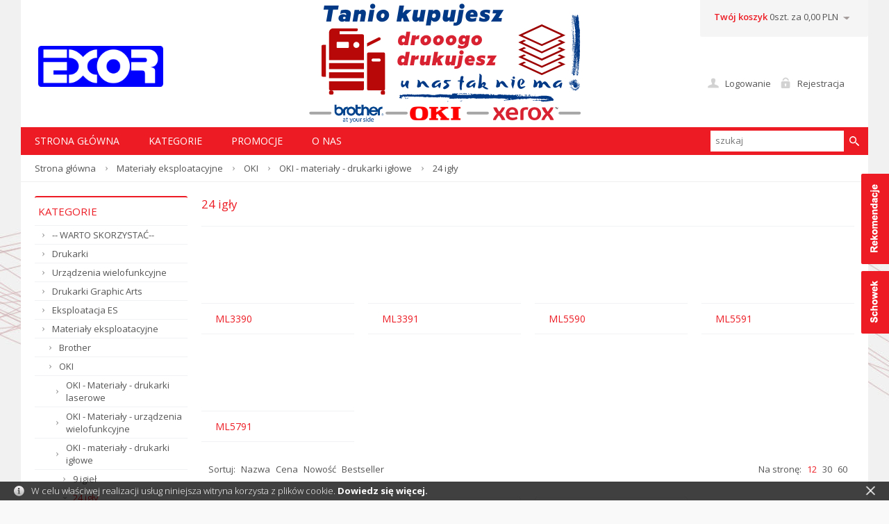

--- FILE ---
content_type: text/html; charset=UTF-8
request_url: https://exor.pl/24-igly-a.html
body_size: 5248
content:
<!DOCTYPE html>
<!--[if lt IE 7 ]><html class="ie6" lang="pl-PL"> <![endif]-->
<!--[if IE 7 ]><html class="ie7" lang="pl-PL"> <![endif]-->
<!--[if IE 8 ]><html class="ie8" lang="pl-PL"> <![endif]-->
<!--[if IE 9 ]><html class="ie9" lang="pl-PL"> <![endif]-->
<!--[if (gt IE 9)|!(IE)]><!--><html lang="pl-PL"><!--<![endif]-->
<head>
<meta charset="utf-8">
<meta name="viewport" content="width=device-width, initial-scale=1.0">
<title>24 igły - Sklep okionline.pl</title>
<meta name="description" content="24 igły">
<meta name="generator" content="AptusShop.pl">
<meta name="web_author" content="Aptus.pl">
<link rel="canonical" href="https://exor.pl/24-igly-a.html">
<link rel="shortcut icon" href="/public/favicon.ico">
<link rel="stylesheet" href="/public/css/style.css" type="text/css">
<link href="https://fonts.googleapis.com/css?family=Open+Sans:300,300i,400,400i,600,600i,700,700i" rel="stylesheet" type="text/css"> 
<!--[if IE]><script src="/public/js/html5.js"></script><![endif]-->
<script type="text/javascript" src="/public/js/j.js"></script>
<style type="text/css">
body { background:  #f9f9f9 url(/img/bg/1) center top repeat-y  !important; }
</style>
<script type="text/javascript">
var shop_root = '/';
var static_root = '/public/';
</script>
</head>
<body class="layout-products">
<header>
<div class="background">
<div class="wrap">
<div class="top">
<a href="https://exor.pl/" class="logo"><img src="/public/i/exoroki/logo.png" height="59px" alt="EX-OR Robert Nabiałek"></a>
<aside class="user">
<span class="login change_to_link" data-href="https://exor.pl/customer/action/login">Logowanie</span>
<span class="register change_to_link" data-href="https://exor.pl/customer/action/register">Rejestracja</span>
</aside>
<aside class="cart">
<div class="informations clear">
<span class="label change_to_link" data-href="https://exor.pl/cart">Twój koszyk</span>
0szt. za 0,00 PLN<span class="currency">
<span class="icon_select">&nbsp;</span>
<span class="currencies_list">
<span data-href="/currency/EUR" class="change_to_link">EUR</span>
</span>
</span>
</div>
<div class="clearbox"></div>
<div class="deliveries">
</div>
</aside>
</div>
<nav class="main-menu clear"><ul class="header_menu clear"><li class="no_panel"><a href="/" target="_self" class="main_item" >STRONA GŁÓWNA</a></li><li class="openable panel"><a href="/kategorie.html" target="_self" class="main_item" >Kategorie</a><div class="sub_items"><div class="panel_menu"><div class="promotions" style="width:14%">
<div class="label">Promocje</div>
<a href="/dobra-cena.html">Dobra cena</a>	
<a href="/z-bialym-tonerem-a.html">Z białym tonerem</a>	
<a href="/ostatnie-sztuki.html">Ostatnie sztuki</a>	
</div>
<ul class="list_level_0"><li style="width:14%"><a class="level_0" href="/-warto-skorzystac.html">-- WARTO SKORZYSTAĆ--</a><ul class="list_level_1"><li><a class="level_1" href="/dobra-cena-drukarki.html">DOBRA CENA - DRUKARKI</a></li><li><a class="level_1" href="/dobra-cena-materaly-eksploatacyjne.html">DOBRA CENA - Materały Eksploatacyjne</a></li><li><a class="level_1" href="/dobra-cena-urzadzenia-wielofunkcyjne.html">DOBRA CENA - URZĄDZENIA WIELOFUNKCYJNE</a></li></ul></li><li style="width:14%"><a class="level_0" href="/drukarki.html">Drukarki</a><ul class="list_level_1"><li><a class="level_1" href="/mono.html">Mono</a></li><li><a class="level_1" href="/kolorowe.html">Kolorowe</a></li></ul></li><li style="width:14%"><a class="level_0" href="/urzadzenia-wielofunkcyjne.html">Urządzenia wielofunkcyjne</a><ul class="list_level_1"><li><a class="level_1" href="/mono-a.html">Mono</a></li><li><a class="level_1" href="/kolorowe-a.html">Kolorowe</a></li></ul></li><li style="width:14%"><a class="level_0" href="/drukarki-graphic-arts.html">Drukarki Graphic Arts</a><ul class="list_level_1"><li><a class="level_1" href="/seria-pro9000.html">seria Pro9000</a></li></ul></li><li style="width:14%"><a class="level_0" href="/eksploatacja-es.html">Eksploatacja ES</a><ul class="list_level_1"><li><a class="level_1" href="/eksploatacja-drukarki-es-mono.html">Eksploatacja - Drukarki ES - Mono</a></li><li><a class="level_1" href="/eksploatacja-drukarki-es-kolorowe.html">Eksploatacja - Drukarki ES - Kolorowe</a></li><li><a class="level_1" href="/eksploatacja-es-urzadzenia-wielofunkcyjne.html">Eksploatacja - ES - Urządzenia wielofunkcyjne</a></li></ul></li><li style="width:14%"><a class="level_0" href="/materialy-eksploatacyjne.html">Materiały eksploatacyjne</a><ul class="list_level_1"><li><a class="level_1" href="/brother.html">Brother</a></li><li><a class="level_1" href="/oki.html">OKI</a></li><li><a class="level_1" href="/xerox.html">Xerox</a></li></ul></li><li class="clearbox"></li><li style="width:14%"><a class="level_0" href="/akcesoria-gwarancje.html">Akcesoria / Gwarancje</a><ul class="list_level_1"><li><a class="level_1" href="/karty-sieciowe-lan-i-wifi.html">Karty sieciowe LAN i WiFi</a></li><li><a class="level_1" href="/podajniki.html">Podajniki</a></li></ul></li><li style="width:14%"><a class="level_0" href="/konica-minolta.html">Konica Minolta</a></li><li style="width:14%"><a class="level_0" href="/oprogramowanie.html">Oprogramowanie</a><ul class="list_level_1"><li><a class="level_1" href="/ferro-backup.html">Ferro Backup</a></li></ul></li></ul><div class="clearbox"></div></div></div></li><li class="no_panel"><a href="/promocje-a.html" target="_self" class="main_item" >Promocje</a></li><li class="openable no_panel"><a href="/strony/kontakt.html" target="_self" class="main_item" >O nas</a><div class="sub_items"><ul><li><a href="/strony/regulamin.html" target="_self" class="" >Regulamin</a></li><li><a href="/strony/kontakt.html" target="_self" class="" >Kontakt</a></li></ul></div></li></ul></nav></div>
<div class="wrap">
<aside class="search">
<div class="form">
<form name="search_form" action="/" method="get" target="_self"><a class="submit" href="javascript: document.forms['search_form'].submit();" rel="search"></a>
<div class="input">
<input id="main_search" type="text" name="name" placeholder="szukaj">
</div>
<script type="text/javascript">
var autoComplete = null;
$(document).ready(function () {
autoComplete = new Autocomplete('main_search', {
'zindex' : 2500
});
});
</script>
</form></div>
<!--a href="/search">wyszukiwanie zaawansowane</a-->
</aside>
<a class="switch"></a>
</div>
</div>
<div class="breadcrumb" itemtype="http://schema.org/WebPage" itemscope=""><nav id="breadcrumb"><ul class="clear"><li class="home"><a href="/" itemprop="breadcrumb">Strona główna</a></li><li class="openable" data-category="286"  data-items="0" data-type="sklep" ><a href="/materialy-eksploatacyjne.html" itemprop="breadcrumb">Materiały eksploatacyjne</a></li><li class="openable" data-category="609"  data-items="0" data-type="sklep" ><a href="/oki.html" itemprop="breadcrumb">OKI</a></li><li class="openable" data-category="315"  data-items="0" data-type="sklep" ><a href="/oki-materialy-drukarki-iglowe.html" itemprop="breadcrumb">OKI - materiały - drukarki igłowe</a></li><li class="openable" data-category="316"  data-items="0" data-type="sklep" ><h1>24 igły</h1></li></ul></nav></div></header>
<div id="container" class="clear">
<div class="row clear white-background">
<aside id="left">
<section class="box categories">
<header><h3>Kategorie</h3></header>
<div class="box_content">
<div id="categories"><ul><li class=""><a href="/-warto-skorzystac.html">-- WARTO SKORZYSTAĆ--</a></li><li class=""><a href="/drukarki.html">Drukarki</a></li><li class=""><a href="/urzadzenia-wielofunkcyjne.html">Urządzenia wielofunkcyjne</a></li><li class=""><a href="/drukarki-graphic-arts.html">Drukarki Graphic Arts</a></li><li class=""><a href="/eksploatacja-es.html">Eksploatacja ES</a></li><li class=""><a href="/materialy-eksploatacyjne.html">Materiały eksploatacyjne</a><ul><li class=""><a href="/brother.html">Brother</a></li><li class=""><a href="/oki.html">OKI</a><ul><li class=""><a href="/oki-materialy-drukarki-laserowe.html">OKI - Materiały - drukarki laserowe</a></li><li class=""><a href="/oki-materialy-urzadzenia-wielofunkcyjne.html">OKI - Materiały - urządzenia wielofunkcyjne</a></li><li class=""><a href="/oki-materialy-drukarki-iglowe.html">OKI - materiały - drukarki igłowe</a><ul><li class=""><a href="/9-igiel-a.html">9 igieł</a></li><li class="active"><a href="/24-igly-a.html">24 igły</a><ul><li class=""><a href="/ml3390.html">ML3390</a></li><li class=""><a href="/ml3391.html">ML3391</a></li><li class=""><a href="/ml5590.html">ML5590</a></li><li class=""><a href="/ml5591.html">ML5591</a></li><li class=""><a href="/ml5791.html">ML5791</a></li></ul></li><li class=""><a href="/flatbed-a.html">Flatbed</a></li><li class=""><a href="/heavy-duty-a.html">Heavy Duty</a></li></ul></li></ul></li><li class=""><a href="/xerox.html">Xerox</a></li></ul></li><li class=""><a href="/akcesoria-gwarancje.html">Akcesoria / Gwarancje</a></li><li class=""><a href="/konica-minolta.html">Konica Minolta</a></li><li class=""><a href="/oprogramowanie.html">Oprogramowanie</a></li></ul></div></div>
</section>
<div class="tagcloud"><span class="tagcloud0"><a href='/mc860-c801-821-mc851-mc861-c810-c830,t5w.html'>mc860/c801/821/mc851/mc861/c810/c830</a></span></div></aside>
<aside id="content">
<aside class="products">
<header class="header"><h2>24 igły</h2></header>
<div class="categories_block row clear">
<div class="grid-3 category  no_childrens">
<div class="image" style="height:90px"></div>
<h3>
<a href="/ml3390.html">ML3390</a>
</h3>
<div class="sub_categories">
</div>
</div><div class="grid-3 category  no_childrens">
<div class="image" style="height:90px"></div>
<h3>
<a href="/ml3391.html">ML3391</a>
</h3>
<div class="sub_categories">
</div>
</div><div class="grid-3 category  no_childrens">
<div class="image" style="height:90px"></div>
<h3>
<a href="/ml5590.html">ML5590</a>
</h3>
<div class="sub_categories">
</div>
</div><div class="grid-3 category  no_childrens">
<div class="image" style="height:90px"></div>
<h3>
<a href="/ml5591.html">ML5591</a>
</h3>
<div class="sub_categories">
</div>
</div><div class="grid-3 category  no_childrens">
<div class="image" style="height:90px"></div>
<h3>
<a href="/ml5791.html">ML5791</a>
</h3>
<div class="sub_categories">
</div>
</div></div>
<aside class="sortbar">
<div class="inner clear">
<div class="sorting">
<span>Sortuj:</span>
<span data-href="/24-igly-a.html?sort=name_asc" class=" change_to_link">Nazwa</span>
<span data-href="/24-igly-a.html?sort=price_asc" class=" change_to_link">Cena</span>
<span data-href="/24-igly-a.html?sort=novelty_asc" class=" change_to_link">Nowość</span>
<span data-href="/24-igly-a.html?sort=bestseller_asc" class=" change_to_link">Bestseller</span>
</div>
<div class="per_page">
<span>Na stronę:</span>
<span data-href="/ppp/12"  class="change_to_link active" >12</span>
<span data-href="/ppp/30"  class="change_to_link " >30</span>
<span data-href="/ppp/60"  class="change_to_link " >60</span>
</div>
</div>
</aside>
<div class="row clear  products_container">
<article class="tile grid-3" itemscope itemtype="http://schema.org/Product">
<div class="image">
<figure>
<span class="change_to_link" data-href="/tasma-oki-ml3390-ml3391-4mln-09002309.html">
<img src="/tasma-oki-ml3390-ml3391-4mln-09002309.jpg" alt="Taśma OKI ML3390 / ML3391 4mln - 09002309" width="200" height="200">
</span>
</figure>
<div class="info">
<header itemprop="name">
<h3><a href="/tasma-oki-ml3390-ml3391-4mln-09002309.html" itemprop="url">Taśma OKI ML3390 / ML3391 4mln - 09002309</a></h3>
</header>
<div class="short_desc">
<span class="change_to_link" data-href="/tasma-oki-ml3390-ml3391-4mln-09002309.html">
<p><span style="color: #993300;">Taśma pasująca do ML3390/ML3391</span></p>
</span>
</div>
</div>
</div>
<footer itemprop="offers" itemscope itemtype="http://schema.org/Offer">
<div class="price clear">
<div class="regular">
<span  itemprop="price">70,54 PLN</span>
<meta itemprop="priceCurrency" content="PLN" />
<link itemprop="availability" href="http://schema.org/InStock" />
</div>
</div>
<div class="addtocart">
<span class="change_to_link button special cart" data-href="/tasma-oki-ml3390-ml3391-4mln-09002309/action/add.html" data-short="Kup"><span>Do koszyka</span></span>
</div>
</footer>
</article>
<article class="tile grid-3" itemscope itemtype="http://schema.org/Product">
<div class="image">
<figure>
<span class="change_to_link" data-href="/tasma-oki-ml5520-ml5521-ml5590-ml5591-4-mln-01126301.html">
<img src="/tasma-oki-ml5520-ml5521-ml5590-ml5591-4-mln-01126301.jpg" alt="Taśma OKI ML5520 / ML5521 / ML5590 / ML5591 4 mln - 01126301" width="200" height="200">
</span>
</figure>
<div class="info">
<header itemprop="name">
<h3><a href="/tasma-oki-ml5520-ml5521-ml5590-ml5591-4-mln-01126301.html" itemprop="url">Taśma OKI ML5520 / ML5521 / ML5590 / ML5591 4 mln - 01126301</a></h3>
</header>
<div class="short_desc">
<span class="change_to_link" data-href="/tasma-oki-ml5520-ml5521-ml5590-ml5591-4-mln-01126301.html">
<p><span style="color: #993300;">Taśma pasująca do ML5520/ML5521/ML5590/ML5591</span></p>
</span>
</div>
</div>
</div>
<footer itemprop="offers" itemscope itemtype="http://schema.org/Offer">
<div class="price clear">
<div class="regular">
<span  itemprop="price">84,86 PLN</span>
<meta itemprop="priceCurrency" content="PLN" />
<link itemprop="availability" href="http://schema.org/InStock" />
</div>
</div>
<div class="addtocart">
<span class="change_to_link button special cart" data-href="/tasma-oki-ml5520-ml5521-ml5590-ml5591-4-mln-01126301/action/add.html" data-short="Kup"><span>Do koszyka</span></span>
</div>
</footer>
</article>
<article class="tile grid-3" itemscope itemtype="http://schema.org/Product">
<div class="image">
<figure>
<span class="change_to_link" data-href="/tasma-oki-ml5721-ml5791-13mln-44173406.html">
<img src="/tasma-oki-ml5721-ml5791-13mln-44173406.jpg" alt="Taśma OKI ML5721 / ML5791 13mln - 44173406" width="200" height="200">
</span>
</figure>
<div class="info">
<header itemprop="name">
<h3><a href="/tasma-oki-ml5721-ml5791-13mln-44173406.html" itemprop="url">Taśma OKI ML5721 / ML5791 13mln - 44173406</a></h3>
</header>
<div class="short_desc">
<span class="change_to_link" data-href="/tasma-oki-ml5721-ml5791-13mln-44173406.html">
<p><span style="color: #993300;">Taśma pasująca do ML5721/ML5791</span></p>
</span>
</div>
</div>
</div>
<footer itemprop="offers" itemscope itemtype="http://schema.org/Offer">
<div class="price clear">
<div class="regular">
<span  itemprop="price">240,80 PLN</span>
<meta itemprop="priceCurrency" content="PLN" />
<link itemprop="availability" href="http://schema.org/InStock" />
</div>
</div>
<div class="addtocart">
<span class="change_to_link button special cart" data-href="/tasma-oki-ml5721-ml5791-13mln-44173406/action/add.html" data-short="Kup"><span>Do koszyka</span></span>
</div>
</footer>
</article>
</div>
</aside>
</aside>
<form name="ajax_newsletter_form_0" action="/newsconfirm.php" method="post" target="_self"><section class="newsletter">
<div id="newsletterHandler0">
<h3>Newsletter</h3>
<div class="message" style="display: none;"></div>
<div class="newsarea clear">
<div class="form">
<input type="submit" class="submit" value="OK" onclick="javascript: newsletterSubmit(0); return false;">
<div class="email">
<input type="text" class="email" name="email" value="">
<div class="error" onclick="close_element(this);" style="display: none;"><div class="inner"></div></div>
</div>
</div>
<div class="information">Jeśli chcesz otrzymywać informacje o nowościach wpisz swój adres e-mail i kliknij OK.</div>
</div>
<div class="cl"></div>
</div>
</section>
<input type="hidden" name="form" value="1"><input type="hidden" name="from" value=""><input type="hidden" name="id" value=""></form><footer>
<div class="footer">
<div class="row clear">
<nav class="grid-3"><h3><span>Informacje</span></h3><ul class="clear"><li><a href="/strony/kontakt.html" target="_self" class="" >Kontakt</a></li><li><span data-href="/strony/regulamin.html" data-target="_self" class="change_to_link">Regulamin</span></li><li><a href="/strony/start.html" target="_self" class="" >Strona główna</a></li></ul></nav><nav class="grid-3"><h3><span>Zakupy</span></h3><ul class="clear"><li><a href="/bestseller.html" target="_self" class="" >Bestseller</a></li><li><a href="/promocja.html" target="_self" class="" >Promocja</a></li></ul></nav> <section class="contact grid-3">
<h3>Szybki kontakt</h3>
Masz pytania?<br>Zadzwoń do nas:<br>tel. +48 797 112 800<br>Napisz do nas:<br><a href="mailto:sklep@okionline.pl" target="_blank">Obsługa sklepu</a></section>
<section class="social grid-3">
<h3>Jesteśmy na</h3>
<a href="https://www.facebook.com/okiwroclaw/" class="social_facebook" target="_blank"></a>
</section>
</div>
</div>
<aside class="author">
<div class="clear">
<div class="copyright">Copyright &copy; 2026</div>
<div class="author">oprogramowanie sklepu: <a href="http://www.aptusshop.pl/" target="_blank" rel="nofollow"><img src="/public/i/common/aptusshop.png" width="80" height="23" alt="AptusShop"></a> projekt i strony: <a href="http://www.aptus.pl/" target="_blank"  rel="nofollow"><img src="/public/i/common/aptus.png" width="64" height="23" alt="Aptus.pl"></a></div>
</div>
</aside>
</footer>
</div>
</div>
<div class="side_widget recommend"><div class="label"></div><div class="contents"><div class="inside"><aside class="products">
<div class="row clear  products_container">
<article class="tile grid-3" itemscope itemtype="http://schema.org/Product">
<div class="image">
<figure>
<span class="change_to_link" data-href="/beben-oki-es4131-es4161-es4191-es4132-es4192-es5112-es5162-k-czarny-01283601.html">
<img src="/beben-oki-es4131-es4161-es4191-es4132-es4192-es5112-es5162-k-czarny-01283601.jpg" alt="Bęben OKI ES4131 / ES4161 / ES4191 / ES4132 / ES4192 / ES5112 / ES5162 - K czarny 01283601" width="200" height="153">
</span>
</figure>
<div class="info">
<header itemprop="name">
<h3><a href="/beben-oki-es4131-es4161-es4191-es4132-es4192-es5112-es5162-k-czarny-01283601.html" itemprop="url">Bęben OKI ES4131 / ES4161 / ES4191 / ES4132 / ES4192 / ES5112 / ES5162 - K czarny 01283601</a></h3>
</header>
<div class="short_desc">
<span class="change_to_link" data-href="/beben-oki-es4131-es4161-es4191-es4132-es4192-es5112-es5162-k-czarny-01283601.html">
<p><span style=\\\"color: #000000; background-color: #ffcc00;\\\"><strong><span style=\\\"background-color: #000000; color: #ffffff;\\\">&nbsp;&nbsp; Bęben [K] BLACK&nbsp; &nbsp; </span><br /></strong></span></p>
<p><span style=\\\"color: #800000;\\\">Wydajność <span style=\\\"color: #000000; background-color: #ffffff;\\\"><strong>do 25000 wydruk&oacute;w</strong></span> - l</span><span style=\\\"color: #800000;\\\">iczba stron A4 wg. danych producenta.</span></p>
</span>
</div>
</div>
</div>
<footer itemprop="offers" itemscope itemtype="http://schema.org/Offer">
<div class="price clear">
<div class="regular">
<span  itemprop="price">642,88 PLN</span>
<meta itemprop="priceCurrency" content="PLN" />
<link itemprop="availability" href="http://schema.org/InStock" />
</div>
</div>
<div class="addtocart">
<span class="change_to_link button special cart" data-href="/beben-oki-es4131-es4161-es4191-es4132-es4192-es5112-es5162-k-czarny-01283601/action/add.html" data-short="Kup"><span>Do koszyka</span></span>
</div>
</footer>
</article>
<article class="tile grid-3" itemscope itemtype="http://schema.org/Product">
<div class="image">
<figure>
<span class="change_to_link" data-href="/toner-oki-es5432-es5473-k-czarny-46490624.html">
<img src="/toner-oki-es5432-es5473-k-czarny-46490624.jpg" alt="Toner OKI ES5432 / ES5473 K czarny - 46490624" width="200" height="133">
</span>
</figure>
<div class="info">
<header itemprop="name">
<h3><a href="/toner-oki-es5432-es5473-k-czarny-46490624.html" itemprop="url">Toner OKI ES5432 / ES5473 K czarny - 46490624</a></h3>
</header>
<div class="short_desc">
<span class="change_to_link" data-href="/toner-oki-es5432-es5473-k-czarny-46490624.html">
<p><span style=\"color: #ffffff;\"><strong><span style=\"background-color: #000000;\">&nbsp; Toner [K]&nbsp; BLACK (czarny) &nbsp;</span></strong></span> <br /><br /><span style=\"color: #800000;\">Wydajność <span style=\"color: #000000;\"><strong>7000 wydruk&oacute;w</strong></span>&nbsp; - Liczba stron A4 w druku zgodnym z ISO/ISC 19798 wg. danych producenta.</span></p>
</span>
</div>
</div>
</div>
<footer itemprop="offers" itemscope itemtype="http://schema.org/Offer">
<div class="price clear">
<div class="regular">
<span  itemprop="price">281,76 PLN</span>
<meta itemprop="priceCurrency" content="PLN" />
<link itemprop="availability" href="http://schema.org/InStock" />
</div>
</div>
<div class="addtocart">
<span class="change_to_link button special cart" data-href="/toner-oki-es5432-es5473-k-czarny-46490624/action/add.html" data-short="Kup"><span>Do koszyka</span></span>
</div>
</footer>
<div class="promo_ribbon" style="width: 62px; height: 62px;">
<a href="/dobra-cena.html">
<img src="/dobra-cena.jpg" alt="Dobra cena" width="62" height="62">
</a>
</div>
</article>
<article class="tile grid-3" itemscope itemtype="http://schema.org/Product">
<div class="image">
<figure>
<span class="change_to_link" data-href="/drukarka-iglowa-oki-ml3320eco.html">
<img src="/drukarka-iglowa-oki-ml3320eco.jpg" alt="Drukarka igłowa OKI ML3320eco" width="200" height="176">
</span>
</figure>
<div class="info">
<header itemprop="name">
<h3><a href="/drukarka-iglowa-oki-ml3320eco.html" itemprop="url">Drukarka igłowa OKI ML3320eco</a></h3>
</header>
<div class="short_desc">
<span class="change_to_link" data-href="/drukarka-iglowa-oki-ml3320eco.html">
<p><span style=\\\\\\\\\\\\\\\\\\\\\\\\\\\\\\\\\\\\\\\\\\\\\\\\\\\\\\\\\\\\\\\"color: #993300;\\\\\\\\\\\\\\\\\\\\\\\\\\\\\\\\\\\\\\\\\\\\\\\\\\\\\\\\\\\\\\\">Drukarka 9 igłowa</span></p>
</span>
</div>
</div>
</div>
<footer itemprop="offers" itemscope itemtype="http://schema.org/Offer">
<div class="price clear">
<div class="regular">
<span  itemprop="price">1 783,50 PLN</span>
<meta itemprop="priceCurrency" content="PLN" />
<link itemprop="availability" href="http://schema.org/InStock" />
</div>
</div>
<div class="addtocart">
<span class="change_to_link button special cart" data-href="/drukarka-iglowa-oki-ml3320eco.html" data-short="Wybierz"><span>Wybierz</span></span>
</div>
</footer>
</article>
<article class="tile grid-3" itemscope itemtype="http://schema.org/Product">
<div class="image">
<figure>
<span class="change_to_link" data-href="/tasma-oki-ml5720-ml5790-8mln-44173405.html">
<img src="/tasma-oki-ml5720-ml5790-8mln-44173405.jpg" alt="Taśma OKI ML5720 / ML5790 8mln - 44173405" width="200" height="200">
</span>
</figure>
<div class="info">
<header itemprop="name">
<h3><a href="/tasma-oki-ml5720-ml5790-8mln-44173405.html" itemprop="url">Taśma OKI ML5720 / ML5790 8mln - 44173405</a></h3>
</header>
<div class="short_desc">
<span class="change_to_link" data-href="/tasma-oki-ml5720-ml5790-8mln-44173405.html">
<p><span style="color: #993300;">Taśma pasująca do ML5720/ML5790</span></p>
</span>
</div>
</div>
</div>
<footer itemprop="offers" itemscope itemtype="http://schema.org/Offer">
<div class="price clear">
<div class="regular">
<span  itemprop="price">126,35 PLN</span>
<meta itemprop="priceCurrency" content="PLN" />
<link itemprop="availability" href="http://schema.org/InStock" />
</div>
</div>
<div class="addtocart">
<span class="change_to_link button special cart" data-href="/tasma-oki-ml5720-ml5790-8mln-44173405/action/add.html" data-short="Kup"><span>Do koszyka</span></span>
</div>
</footer>
</article>
</div>
</aside>
</div></div></div><div class="side_widget repository"><div class="label"></div><div class="contents"><div class="inside"><aside class="message notice">
Schowek jest pusty</aside>
</div></div></div><script type="text/javascript">
hideProductDescriptions();
function update_product_price() {
$.auction.update_price();
$.product.update_price();
}
$(function () {
__onload($('body'));
});
</script>
<div id="flying_header">
<div class="wrap clear">
<a href="https://exor.pl/" class="logo"><img src="/public/i/exoroki/logo_small.png"height="30px" alt="EX-OR Robert Nabiałek"></a>
<div class="cart">
<span data-href="https://exor.pl/cart" class="change_to_link">
<span class="ico"></span>
<span>0,00 PLN ( 0szt. )</span>
</span>
</div>
<div class="form">
<form name="search_form_fh" action="/" method="get" target="_self"><a class="button color" href="javascript: document.forms['search_form_fh'].submit();" rel="search">Szukaj</a>
<div class="ico"></div>
<div class="input">
<input id="flying_search" type="text" name="name" placeholder="szukaj">
</div>
<script type="text/javascript">
var autoComplete2 = null;
$(document).ready(function () {
autoComplete2 = new Autocomplete('flying_search', {
'zindex' : 3000,
'position' : 'fixed'
});
});
</script>
</form></div>
</div>
</div>
<script type="text/javascript">
create_notice_bar("W celu właściwej realizacji usług niniejsza witryna korzysta z plików cookie. <a href=\"/strony/cookies.html\">Dowiedz się więcej.</a>", 'bottom');
</script>
<script type="text/javascript">
$(document).ready(function(){
if(typeof columns == 'number')
$.ajax({
type: "POST",
url: "/",
data: { setRWDColumns: columns }
});
var pcount = 3+(columns - 12)/3;
$("aside.products .products_container a.load_products").each(function(){
var p = $(this).parents(".products_container");
var i = 0;
p.find('article').each(function(){
if(i>=pcount)
$(this).remove();
i++;
});
});
});
</script>
<script type="text/javascript">
var shop_version = 7.1;</script>
</body>
</html>


--- FILE ---
content_type: text/css
request_url: https://exor.pl/public/css/style.css
body_size: 22591
content:
.pie{behavior:url(/pie.htc);}.radius_button{-moz-border-radius:4px;-webkit-border-radius:4px;border-radius:4px;behavior:url(/pie.htc);}.radius{-moz-border-radius:3px;-webkit-border-radius:3px;border-radius:3px;behavior:url(/pie.htc);}.radius_top{-moz-border-radius:3px 3px 0px 0px;-webkit-border-radius:3px 3px 0px 0px;border-radius:3px 3px 0px 0px;behavior:url(/pie.htc);}.radius_bottom{-moz-border-radius:0px 0px 3px 3px;-webkit-border-radius:0px 0px 3px 3px;border-radius:0px 0px 3px 3px;behavior:url(/pie.htc);}.radius_small{-moz-border-radius:2px;-webkit-border-radius:2px;border-radius:2px;behavior:url(/pie.htc);}.radius_top_small{-moz-border-radius:2px 2px 0px 0px;-webkit-border-radius:2px 2px 0px 0px;border-radius:2px 2px 0px 0px;behavior:url(/pie.htc);}.radius_bottom_small{-moz-border-radius:0px 0px 2px 2px;-webkit-border-radius:0px 0px 2px 2px;border-radius:0px 0px 2px 2px;behavior:url(/pie.htc);}.radius_left_small{-moz-border-radius:2px 0px 0px 2px;-webkit-border-radius:2px 0px 0px 2px;border-radius:2px 0px 0px 2px;behavior:url(/pie.htc);}.radius_right_small{-moz-border-radius:0px 2px 2px 0px;-webkit-border-radius:0px 2px 2px 0px;border-radius:0px 2px 2px 0px;behavior:url(/pie.htc);}.border-box{-moz-box-sizing:border-box;-webkit-box-sizing:border-box;box-sizing:border-box;}.no-gradient{background:none transparent;-pie-background:none;filter:none;}.grid_informations body:before{display:block;background-color:#ed1c24;color:#fff;font-size:13px;z-index:10000;position:fixed;bottom:20px;left:20px;border-radius:30px;min-width:40px;-moz-box-sizing:border-box;-webkit-box-sizing:border-box;box-sizing:border-box;padding:0px 20px;height:40px;text-align:center;display:block;line-height:40px;color:#fff;background-color:#ed1c24;content:'Kolumny: 12; Szerokosc: 980px';font-weight:bold;}.default-header{font-family:'Open Sans', Arial, Tahoma, sans-serif;font-size:18px;font-weight:normal;}.header-padding{padding:10px 20px;}.products-header{font-size:17px;color:#ed1c24;font-weight:normal;padding:0px;margin:0px;}.button-padding{padding:8px 15px;}html,body,div,span,object,iframe,h1,h2,h3,h4,h5,h6,p,blockquote,aside,pre,abbr,address,cite,code,del,dfn,em,img,ins,kbd,q,samp,small,strong,sub,sup,var,b,i,dl,dt,dd,ol,ul,li,fieldset,form,label,legend,table,caption,tbody,tfoot,thead,tr,th,td,article,aside,canvas,details,figcaption,figure,footer,header,hgroup,menu,nav,section,summary,time,mark,audio,video{border:0;outline:0;background:transparent;margin:0;padding:0;}article,aside,canvas,figure,figure img,figcaption,hgroup,footer,header,nav,section,audio,video{display:block;}html,body{height:100%;-webkit-text-size-adjust:100%;-ms-text-size-adjust:100%;}img{max-width:100%;height:auto;}.clear:after{visibility:hidden;display:block;font-size:0;content:" ";clear:both;height:0;}* html .clear{zoom:1;}*:first-child+html .clear{zoom:1;}.clearbox{clear:both;font-size:0;height:0;float:none;line-height:0px;}.clear-gutter{clear:both;font-size:0;height:0;float:none;line-height:0px;height:20px;}h1,h2,h3,h4,h5,h6{font-size:14px;font-weight:normal;}a{color:#ed1c24;text-decoration:none;}a:hover{color:#ed1c24;}body:after{content:'12';display:none;}.grid-12{width:940px;margin-left:20px;margin-top:20px;float:left;}.grid-padding .grid-12{width:900px;}.grid-11{width:860px;margin-left:20px;margin-top:20px;float:left;}.grid-padding .grid-11{width:823.33333333333px;}.grid-10{width:780px;margin-left:20px;margin-top:20px;float:left;}.grid-padding .grid-10{width:746.66666666667px;}.grid-9{width:700px;margin-left:20px;margin-top:20px;float:left;}.grid-padding .grid-9{width:670px;}.grid-8{width:620px;margin-left:20px;margin-top:20px;float:left;}.grid-padding .grid-8{width:593.33333333333px;}.grid-7{width:540px;margin-left:20px;margin-top:20px;float:left;}.grid-padding .grid-7{width:516.66666666667px;}.grid-6{width:460px;margin-left:20px;margin-top:20px;float:left;}.grid-padding .grid-6{width:440px;}.grid-5{width:380px;margin-left:20px;margin-top:20px;float:left;}.grid-padding .grid-5{width:363.33333333333px;}.grid-4{width:300px;margin-left:20px;margin-top:20px;float:left;}.grid-padding .grid-4{width:286.66666666667px;}.grid-3{width:220px;margin-left:20px;margin-top:20px;float:left;}.grid-padding .grid-3{width:210px;}.grid-2{width:140px;margin-left:20px;margin-top:20px;float:left;}.grid-padding .grid-2{width:133.33333333333px;}.grid-1{width:60px;margin-left:20px;margin-top:20px;float:left;}.grid-padding .grid-1{width:56.666666666667px;}.grid-padding{padding:20px;}.row{margin:-20px -20px 0;}body > header{margin-bottom:20px;min-width:980px;}body > header .wrap,body > header #breadcrumb{width:980px;margin:0 auto;}#container{width:940px;margin-top:20px;margin-left:20px;margin:0 auto;}#container > .row > *{width:940px;margin-top:20px;margin-left:20px;margin-left:20px;float:left;}#container > .row > * > *{margin-top:20px;}#container > .row > * > *:first-child{margin-top:0;}#container > .row > * > *.row{margin-top:0;}#container > .row > * > *.row:first-child{margin-top:-20px;}#container aside#left{width:220px;margin-top:20px;margin-left:20px;}#container aside#content{width:940px;margin-top:20px;margin-left:20px;}#container aside#right{width:220px;margin-top:20px;margin-left:20px;}body.layout-mainpage #container aside#content,body.layout-customer #container aside#content,body.layout-product #container aside#content,body.layout-cart #container aside#content,body.layout-support #container aside#content,body.layout-pricelist #container aside#content,body.layout-pricephoto #container aside#content,body.layout-askform #container aside#content,body.layout-search #container aside#content,body.layout-startpage_wide #container aside#content{width:940px;margin-top:20px;margin-left:20px;}body.layout-products #container aside#content,body.layout-customer.layout-logged #container aside#content,body.layout-startpage #container aside#content{width:700px;margin-top:20px;margin-left:20px;margin-top:20px;}body.layout-articles #container aside#content,body.layout-article #container aside#content,body.layout-information_page #container aside#content{width:700px;margin-top:20px;margin-left:20px;margin-top:20px;}body > footer{min-width:980px;}body > footer > div.footer{width:940px;margin-top:20px;margin-left:20px;margin-left:auto;margin-right:auto;margin-top:0px;}body > footer > aside.author > div{width:940px;margin-top:20px;margin-left:20px;margin:0px auto;}section#product .product_dynamic_column{width:-20px;margin-top:20px;margin-left:20px;margin:0px 0px 0px 20px;float:right;display:none;}body.layout-order > header > div nav.main-menu{display:none;}body.layout-order > header aside.search,body.layout-order > header aside.cart,body.layout-order > header aside.user{display:none;}body.layout-order > footer{display:none;}body{font-family:'Open Sans', Arial, Tahoma, sans-serif;font-size:13px;color:#555;background-color:#fff;font-weight:300;}body b,body h1,body h2,body h3,body h4,body h5,body h6,body strong{font-weight:600;}.white-background{background-color:#fff;padding-bottom:20px;}.selected_text{background-color:#f1f2f3;color:#ed1c24;text-decoration:blink;}input,textarea,button{font-family:'Open Sans', Arial, Tahoma, sans-serif;font-size:13px;color:#555;}*::selection{background-color:#f1f2f3;color:#ed1c24;text-decoration:blink;}*::-moz-selection{background-color:#f1f2f3;color:#ed1c24;text-decoration:blink;}*::-webkit-selection{background-color:#f1f2f3;color:#ed1c24;text-decoration:blink;}.wiki img[align="left"]{margin:20px 20px 20px 0px;}.wiki img[align="right"]{margin:20px 0px 20px 20px;}.wiki h1,.wiki h2,.wiki h3,.wiki h4,.wiki h5,.wiki h6,.wiki strong,.wiki b{font-weight:bold;}.wiki p{margin-bottom:10px;}.wiki a{font-weight:bold;color:#ed1c24;}.wiki ul,.wiki ol{margin:10px 0 10px 30px;list-style-position:outside;}.wiki li{margin:3px 0;}.wiki ul{list-style-type:disc;}.wiki ul ul{list-style-type:circle;}.wiki ul ul ul{list-style-type:square;}.wiki ol{list-style-type:decimal;}.wiki ol ol{list-style-type:upper-roman;}.wiki ol ol ol{list-style-type:lower-alpha;}.wiki sup{vertical-align:super;font-size:x-small;}.block-link{display:block;padding:4px 10px 4px 40px;color:#555;border-top:solid 1px #f1f2f3;text-decoration:none;-webkit-transition:all 0.2s ease-out;-moz-transition:all 0.2s ease-out;transition:all 0.2s ease-out;background:url(../i/base/arrow.png) no-repeat 20px center transparent;}.block-link:hover{color:#ed1c24;background-color:#f5f5f5;}.block-link:first-child{border-top:none;}.module_menu ul{list-style:none;}.module_menu a{display:block;padding:4px 10px 4px 40px;color:#555;border-top:solid 1px #f1f2f3;text-decoration:none;-webkit-transition:all 0.2s ease-out;-moz-transition:all 0.2s ease-out;transition:all 0.2s ease-out;background:url(../i/base/arrow.png) no-repeat 20px center transparent;}.module_menu a:hover{color:#ed1c24;background-color:#f5f5f5;}.module_menu a:first-child{border-top:none;}body > header > div{position:relative;}body > header .wrap{position:relative;}body > header .top{position:relative;height:183px;z-index:2000;background:url(../i/exoroki/top-background.png) no-repeat center center #fff;}body > header > div nav.main-menu{background-color:#ed1c24;height:40px;line-height:40px;background:none #ed1c24;background:-webkit-gradient(linear,0 0,0 bottom,from(#ed1c24),to(#ed1c24));background:-webkit-linear-gradient(#ed1c24,#ed1c24);background:-moz-linear-gradient(#ed1c24,#ed1c24);background:-ms-linear-gradient(#ed1c24,#ed1c24);background:-o-linear-gradient(#ed1c24,#ed1c24);background:linear-gradient(#ed1c24,#ed1c24);-pie-background:linear-gradient(#ed1c24,#ed1c24);zoom:1;behavior:url(/pie.htc);position:relative;}.del_ie7 body > header > div nav.main-menu{filter:none;}body > header > div nav.main-menu ul{list-style:none;z-index:2000;position:relative;}body > header > div nav.main-menu ul li{float:left;z-index:2000;}body > header > div nav.main-menu ul li a.main_item,body > header > div nav.main-menu ul li a.main_item:visited,body > header > div nav.main-menu ul li span.main_item{display:block;text-decoration:none;color:#fff;padding:0px 20px;border-left:solid 1px #ed1c24;border-right:solid 1px #ed1c24;cursor:pointer;font-family:'Open Sans', Arial, Tahoma, sans-serif;font-size:18px;font-weight:normal;font-size:14px;transition:all 0.1s ease;text-transform:uppercase;}body > header > div nav.main-menu ul li:last-child a.main_item{border-right:none;}body > header > div nav.main-menu ul li:first-child a.main_item{border-left:none;}body > header > div nav.main-menu ul li .sub_items{font-weight:normal;visibility:hidden;opacity:0;transition:all 0.1s ease;position:absolute;top:100%;left:0px;box-shadow:0px 0px 0px -10px #000;border:solid 1px #f1f2f3;background-color:#fff;border-top:none;}body > header > div nav.main-menu ul li.panel .sub_items{right:0px;}body > header > div nav.main-menu ul li.no_panel{position:relative;}body > header > div nav.main-menu ul li.active a.main_item,body > header > div nav.main-menu ul li.active span.main_item{color:#ed1c24;background-color:#fff;box-shadow:inset 0px 0px 0px #fff, inset 0px 1px 4px #dfdfdf;}body > header > div nav.main-menu ul li.active .sub_items{visibility:visible;opacity:1;box-shadow:0px 2px 5px -5px #000;}body > header > div nav.main-menu ul li div.panel_menu{padding:10px 10px 0px 10px;}body > header > div nav.main-menu ul li div.panel_menu.columns{padding-bottom:10px;}body > header > div nav.main-menu ul li div.panel_menu .column{float:left;}body > header > div nav.main-menu ul li div.panel_menu .column a{display:block;border:none;padding:0px;line-height:100%;height:auto;padding:10px 20px;background:none transparent;border-top:solid 1px #eee;border-right:solid 1px #eee;-webkit-transition:all 0.2s ease-out;-moz-transition:all 0.2s ease-out;transition:all 0.2s ease-out;}body > header > div nav.main-menu ul li div.panel_menu .column a:hover{background-color:#f5f5f5;}body > header > div nav.main-menu ul li div.panel_menu .column a:first-child{border-top:none;}body > header > div nav.main-menu ul li div.panel_menu ul.list_level_0{display:block;margin:0px;padding:0px;position:static;top:0px;left:0px;text-transform:none;}body > header > div nav.main-menu ul li div.panel_menu ul.list_level_0 li{float:left;height:auto;line-height:100%;margin-bottom:20px;}body > header > div nav.main-menu ul li div.panel_menu ul.list_level_0 li a{display:block;font-weight:bold;background:none transparent;padding:8px 8px;border:none;color:#555;-webkit-transition:all 0.2s ease-out;-moz-transition:all 0.2s ease-out;transition:all 0.2s ease-out;text-transform:none;border-bottom:solid 1px #eee;}body > header > div nav.main-menu ul li div.panel_menu ul.list_level_0 li a:hover{color:#ed1c24;}body > header > div nav.main-menu ul li div.panel_menu ul.list_level_0 li ul{display:block;position:static;top:0px;left:0px;}body > header > div nav.main-menu ul li div.panel_menu ul.list_level_0 li ul li{float:none;height:auto;line-height:100%;margin-bottom:0px;}body > header > div nav.main-menu ul li div.panel_menu ul.list_level_0 li ul li a{font-weight:normal;background:none transparent;font-size:11px;border:none;padding:3px 8px 3px 12px;}body > header > div nav.main-menu ul li div.panel_menu ul.list_level_0 li ul li ul li{background:url(../i/base/arrow.png) no-repeat 10px center transparent;padding-left:20px;}body > header > div nav.main-menu ul li div.panel_menu .promotions{float:right;line-height:100%;margin:0px;}body > header > div nav.main-menu ul li div.panel_menu .promotions .label{padding:8px;line-height:100%;margin:0px;border-bottom:solid 1px #eee;font-weight:bold;color:#ed1c24;}body > header > div nav.main-menu ul li div.panel_menu .promotions a{display:block;border:none;background:none transparent;padding:4px 8px 4px 12px;color:#555;font-size:11px;line-height:100%;margin:0px;color:#ed1c24;}body > header > div nav.main-menu ul li.no_panel ul{z-index:8000;border:solid 1px #f1f2f3;border-top:none;background-color:#fff;}body > header > div nav.main-menu ul li.no_panel ul li{position:relative;z-index:8000;border-top:solid 1px #f5f5f5;}body > header > div nav.main-menu ul li.no_panel ul li a,body > header > div nav.main-menu ul li.no_panel ul li span{line-height:100%;padding:10px 40px;display:block;white-space:nowrap;background:url(../i/base/arrow.png) no-repeat 20px center transparent;}body > header > div nav.main-menu ul li.no_panel ul li:first-child{border-top:none;}body > header .logo{display:block;position:absolute;left:25px;top:66px;width:208px;height:59px;}body > header aside.cart{background-color:#f5f5f5;position:absolute;right:0px;top:0px;padding:15px 20px;-moz-border-radius:0px 0px 3px 3px;-webkit-border-radius:0px 0px 3px 3px;border-radius:0px 0px 3px 3px;behavior:url(/pie.htc);}body > header aside.cart .informations{margin-bottom:5px;font-weight:normal;}body > header aside.cart .informations a.label{color:#ed1c24;font-weight:600;text-decoration:none;}body > header aside.cart .currency{position:relative;line-height:100%;}body > header aside.cart .currency strong{padding-right:20px;background:url(../i/base/user_sprite.png) no-repeat right -40px transparent;font-weight:inherit;font-weight:bold;text-transform:uppercase;}body > header aside.cart .currency .icon_select{display:inline-block;width:20px;background:url(../i/base/user_sprite.png) no-repeat right -40px transparent;}body > header aside.cart .currency .currencies_list{display:none;position:absolute;top:100%;right:0px;background-color:#f1f2f3;text-transform:uppercase;}body > header aside.cart .currency .currencies_list a{color:#ed1c24;display:block;padding:3px 5px;}body > header aside.cart .currency:hover{background-color:#f1f2f3;}body > header aside.cart .currency:hover .currencies_list{display:block;z-index:1000;}body > header aside.cart .currency:hover .currencies_list a{display:block;}body > header aside.cart .currency:hover .currencies_list a:hover{background-color:#f5f5f5;}body > header aside.cart .deliveries{margin-right:23px;text-align:right;font-size:11px;}body > header aside.cart .deliveries .delivery{text-align:right;margin-left:5px;color:#555;}body > header aside.cart .deliveries .delivery.free{color:#ed1c24;font-weight:bold;}body > header aside.cart .deliveries .delivery.freevalue{color:#ed1c24;font-weight:bold;}body > header aside.cart .deliveries .delivery span.value{font-weight:bold;}body > header aside.user{position:absolute;top:90px;right:0px;line-height:60px;margin-right:34px;font-weight:normal;}body > header aside.user a{color:#555;text-decoration:none;padding-left:25px;margin-left:10px;-webkit-transition:all 0.2s ease-out;-moz-transition:all 0.2s ease-out;transition:all 0.2s ease-out;background:url(../i/base/user_sprite.png) no-repeat left 0px transparent;}body > header aside.user a.register,body > header aside.user a.my_data{background-position:left -20px;}body > header aside.user a:hover{color:#ed1c24;}body > header aside.search{width:222px;position:absolute;bottom:5px;right:5px;z-index:2000;}body > header aside.search .form .input{margin-right:30px;background-color:#fff;-moz-box-sizing:border-box;-webkit-box-sizing:border-box;box-sizing:border-box;height:30px;max-height:30px;}body > header aside.search .form .input input{-moz-box-sizing:border-box;-webkit-box-sizing:border-box;box-sizing:border-box;width:100%;max-width:100%;border:none;display:block;padding:7px;zoom:1;background:none transparent;outline:none;}body > header aside.search .form .input input:focus{outline:none;}body > header aside.search .form .submit{float:right;width:30px;background:url(../i/base/shop_sprite.png) no-repeat center -50px #ed1c24;display:block;height:30px;position:relative;}body > header a.support_online{position:absolute;display:block;top:0px;right:420px;padding:20px 30px;background-color:#f1f2f3;color:#ed1c24;}body > div > div > footer{padding-top:1px;}body > div > div > footer div.footer{padding-bottom:20px;}body > div > div > footer h3{color:#ed1c24;padding:20px 0px;font-weight:normal;}body > div > div > footer h3 a{color:#ed1c24;}body > div > div > footer nav ul{list-style:none;font-weight:normal;}body > div > div > footer nav ul a{color:#555;}body > div > div > footer > aside.author{color:#555;background-color:#fff;}body > div > div > footer > aside.author > div{padding:10px 0px;}body > div > div > footer > aside.author > div .copyright{float:left;}body > div > div > footer > aside.author > div .author{float:right;}body > div > div > footer > aside.author > div a{color:#555;text-decoration:none;}body > div > div > footer > aside.author > div img{vertical-align:middle;}body > div > div > footer .social a{display:block;width:32px;height:32px;background:url(../i/base/social_sprite.png) no-repeat left top transparent;float:left;margin:0px 5px 5px 0px;}body > div > div > footer .social a.social_facebook{background-position:0px top;}body > div > div > footer .social a.social_google{background-position:-40px top;}body > div > div > footer .social a.social_twitter{background-position:-80px top;}body > div > div > footer .social a.social_nk{background-position:-120px top;}body > div > div > footer .social a.social_youtube{background-position:-160px top;}body > div > div > footer .social a.social_blip{background-position:-200px top;}> header{font-size:17px;padding:0px 0px 20px 0px;border-bottom:solid 1px #f1f2f3;}> header h1,> header h2,> header h3,> header h4,> header h5,> header h6{font-size:17px;color:#ed1c24;font-weight:normal;padding:0px;margin:0px;}section.box{position:relative;zoom:1;}section.box .box_content{border-top:solid 1px #f1f2f3;padding:10px;background-color:#fff;}section.box > header{color:#ed1c24;position:relative;}.ie6 section.box > header{display:inline-block;width:100%;}section.box > header h1,section.box > header h2,section.box > header h3,section.box > header h4,section.box > header h5,section.box > header h6{padding:10px 20px;font-family:'Open Sans', Arial, Tahoma, sans-serif;font-size:18px;font-weight:normal;padding:10px 0px;}aside#left section.box{border:0;}aside#left section.box > header{background:none transparent;-pie-background:none;filter:none;text-shadow:none;behavior:url(/pie.htc);border-top:2px solid #ed1c24;color:#ed1c24;position:relative;-moz-border-radius:3px;-webkit-border-radius:3px;border-radius:3px;behavior:url(/pie.htc);}section.box.no-padding .box_content{padding:0;}section.box.no-padding > header{margin:0 0 0 !important;}section.box.no-border{border:0;}section.box.no-frame .box_content{border:0;padding:0px;}section.box.no-margin{padding:0;}section.box.no-margin > header{margin:0 0 0 !important;}section.box.no-margin > header h3{font-size:15px !important;padding:10px 5px !important;text-transform:uppercase;}section.box.no-margin > *{margin:0px;}section.box.no-margin .box_content{margin:0px;padding:0px;}#breadcrumb{background-color:#fff;border-bottom:solid 1px #eee;}#breadcrumb ul{display:block;list-style:none;color:#555;padding:10px 20px;}#breadcrumb ul li{float:left;margin-right:30px;position:relative;}#breadcrumb ul li a,#breadcrumb ul li span,#breadcrumb ul li h1{font-size:13px;font-weight:normal;}#breadcrumb ul li a{text-decoration:none;color:#555;-webkit-transition:all 0.2s ease-out;-moz-transition:all 0.2s ease-out;transition:all 0.2s ease-out;}#breadcrumb ul li a:hover{color:#555;}#breadcrumb ul li:before{position:absolute;top:0;left:-30px;content:" ";display:block;background:url(../i/base/arrow.png) no-repeat center center transparent;width:30px;height:100%;overflow:hidden;text-indent:-1000px;}#breadcrumb ul li.home:before{display:none;}#breadcrumb ul.sub{position:absolute;z-index:100;top:16px;left:0px;border:solid 1px #eee;width:150px;background-color:#fff;overflow:visible;border-top:none;padding:0px;}#breadcrumb ul.sub li{padding:0px;white-space:no-wrap;float:none;margin:0px;width:auto;}#breadcrumb ul.sub li a{white-space:no-wrap;display:block;padding:6px;border-top:solid 1px #eee;}#breadcrumb ul.sub li a:hover{color:#ed1c24;}#breadcrumb ul.sub li:before{display:none;}.categories header{text-transform:uppercase;}.categories header h3{font-size:15px !important;font-weight:normal;padding:10px 5px !important;}.categories .box_content{border-top:0px !important;}.categories ul{font-weight:normal;list-style:none;}.categories ul li a{display:block;padding:4px;border-top:solid 1px #f1f2f3;text-decoration:none;color:#555;padding-left:25px;-webkit-transition:all 0.2s ease-out;-moz-transition:all 0.2s ease-out;transition:all 0.2s ease-out;background:url(../i/base/arrow.png) no-repeat 10px center transparent;}.categories ul li a:hover{background-color:#ed1c24;color:#fff !important;}.categories ul li.active > a{background-image:url(../i/base/arrow_down.png);color:#ed1c24;}.categories ul ul{display:none;}.categories ul ul.open{display:block;}.categories ul ul a{padding-left:35px;background-position:20px center;}.categories ul ul ul a{padding-left:45px;background-position:30px center;}.categories ul ul ul ul a{padding-left:55px;background-position:40px center;}.categories ul ul ul ul ul a{padding-left:65px;background-position:50px center;}.categories ul ul ul ul ul ul a{padding-left:75px;background-position:60px center;}section.box.categories{padding:0px;}section.box.categories > header{margin:0px !important;}section.box.categories > *{margin-top:0px;}section.box.categories .box_content{padding:0px;}section.box.block-menu{padding:0px;}section.box.block-menu > header{margin:0px !important;}section.box.block-menu > *{margin-top:0px;}section.box.block-menu a,section.box.block-menu span{display:block;padding:4px 10px 4px 40px;color:#555;border-top:solid 1px #f1f2f3;text-decoration:none;-webkit-transition:all 0.2s ease-out;-moz-transition:all 0.2s ease-out;transition:all 0.2s ease-out;background:url(../i/base/arrow.png) no-repeat 20px center transparent;}section.box.block-menu a:hover,section.box.block-menu span:hover{color:#ed1c24;background-color:#f5f5f5;}section.box.block-menu a:first-child,section.box.block-menu span:first-child{border-top:none;}section.box.block-menu a.active,section.box.block-menu span.active{color:#ed1c24;}section.box.block-menu ul{list-style:none;}section.box.block-menu ul li{border-top:solid 1px #eee;}section.box.block-menu ul li a{border-top:none !important;}section.box.block-menu ul ul a,section.box.block-menu ul ul span{padding-left:60px;background-position:40px center;}section.box.block-menu nav > ul > li:first-child{border-top:none !important;}section.box.dictionaries{padding:0px;}section.box.dictionaries .box_content{padding:0px;}section.box.dictionaries > header{margin:0px !important;background-color:lime;}section.box.dictionaries > *{margin-top:0px;}section.box.dictionaries a{display:block;padding:4px 10px 4px 40px;color:#555;border-top:solid 1px #f1f2f3;text-decoration:none;-webkit-transition:all 0.2s ease-out;-moz-transition:all 0.2s ease-out;transition:all 0.2s ease-out;background:url(../i/base/arrow.png) no-repeat 20px center transparent;}section.box.dictionaries a:hover{color:#ed1c24;background-color:#f5f5f5;}section.box.dictionaries a:first-child{border-top:none;}.bx-prev,.bx-next{background:url(../i/base/shop_sprite.png) no-repeat center 10px #f5f5f5;display:inline-block;width:30px;height:30px;margin-left:1px;-webkit-transition:all 0.2s ease-out;-moz-transition:all 0.2s ease-out;transition:all 0.2s ease-out;}.bx-prev:hover,.bx-next:hover{background-color:#f1f2f3;}.bx-next{background:url(../i/base/shop_sprite.png) no-repeat center -20px #f5f5f5;}.slider{position:relative;}.slider .bx-next,.slider .bx-prev{position:absolute;top:50%;margin-top:-15px;z-index:1000;opacity:0;-webkit-transition:all 0.2s ease-out;-moz-transition:all 0.2s ease-out;transition:all 0.2s ease-out;}.slider .bx-next{right:-10px;}.slider .bx-prev{left:-10px;}.slider:hover .bx-next,.slider:hover .bx-prev{opacity:1;}.slider .slide img{width:100%;height:auto;}aside#main_news{margin-top:-20px;}aside#main_news article{background-color:#f5f5f5;-moz-border-radius:3px;-webkit-border-radius:3px;border-radius:3px;behavior:url(/pie.htc);height:380px;position:relative;overflow:hidden;width:220px;margin-top:20px;margin-left:20px;float:left;margin-left:20px;}aside#main_news article .image{background-color:#fff;}aside#main_news article .image a{display:block;}aside#main_news article .image img{display:block;}aside#main_news article > .info{position:absolute;bottom:0px;padding:20px;-webkit-transition:all 0.2s ease-out;-moz-transition:all 0.2s ease-out;transition:all 0.2s ease-out;}aside#main_news article > .info header h2{height:40px;line-height:20px;margin-bottom:10px;color:#ed1c24;font-size:15px;-webkit-transition:all 0.2s ease-out;-moz-transition:all 0.2s ease-out;transition:all 0.2s ease-out;overflow:hidden;font-weight:normal;}aside#main_news article > .info div{line-height:15px;height:45px;overflow:hidden;}aside#main_news article:hover{background-color:#ed1c24;color:#fff;}aside#main_news article:hover > .info header h2{color:#fff;}.news header{font-weight:bold;}.news .image{margin:20px 0px;}.news .more{text-align:right;}div.banner{margin:0 auto;}div.banner a.banner{display:block;font-size:0;text-align:center;}.button{display:inline-block;margin:5px 0px 5px 5px;background:none #e5e5e5;background:-webkit-gradient(linear,0 0,0 bottom,from(#e5e5e5),to(#e5e5e5));background:-webkit-linear-gradient(#e5e5e5,#e5e5e5);background:-moz-linear-gradient(#e5e5e5,#e5e5e5);background:-ms-linear-gradient(#e5e5e5,#e5e5e5);background:-o-linear-gradient(#e5e5e5,#e5e5e5);background:linear-gradient(#e5e5e5,#e5e5e5);-pie-background:linear-gradient(#e5e5e5,#e5e5e5);zoom:1;behavior:url(/pie.htc);background-color:#f1f2f3;padding:8px 15px;color:#555;text-decoration:none;font-size:14px;border:none;font-family:'Open Sans', Arial, Tahoma, sans-serif;text-shadow:0px 1px 0px #e5e5e5;behavior:url(/pie.htc);position:relative;zoom:1;cursor:pointer;}.button:hover,.button:focus{background:none #ed1c24;background:-webkit-gradient(linear,0 0,0 bottom,from(#ed1c24),to(#ed1c24));background:-webkit-linear-gradient(#ed1c24,#ed1c24);background:-moz-linear-gradient(#ed1c24,#ed1c24);background:-ms-linear-gradient(#ed1c24,#ed1c24);background:-o-linear-gradient(#ed1c24,#ed1c24);background:linear-gradient(#ed1c24,#ed1c24);-pie-background:linear-gradient(#ed1c24,#ed1c24);zoom:1;behavior:url(/pie.htc);color:#fff;text-shadow:0px -1px 0px #ed1c24;behavior:url(/pie.htc);}.button.positive,.button.special{background:none #ed1c24;background:-webkit-gradient(linear,0 0,0 bottom,from(#ed1c24),to(#ed1c24));background:-webkit-linear-gradient(#ed1c24,#ed1c24);background:-moz-linear-gradient(#ed1c24,#ed1c24);background:-ms-linear-gradient(#ed1c24,#ed1c24);background:-o-linear-gradient(#ed1c24,#ed1c24);background:linear-gradient(#ed1c24,#ed1c24);-pie-background:linear-gradient(#ed1c24,#ed1c24);zoom:1;behavior:url(/pie.htc);text-shadow:0px 1px 0px #ed1c24;behavior:url(/pie.htc);color:#fff;}.button.positive:hover,.button.positive:focus,.button.special:hover,.button.special:focus{background:none #ed1c24;text-shadow:0px 1px 0px #ed1c24;behavior:url(/pie.htc);color:#fff;}.button.color{background:none #ed1c24;background:-webkit-gradient(linear,0 0,0 bottom,from(#ed1c24),to(#ed1c24));background:-webkit-linear-gradient(#ed1c24,#ed1c24);background:-moz-linear-gradient(#ed1c24,#ed1c24);background:-ms-linear-gradient(#ed1c24,#ed1c24);background:-o-linear-gradient(#ed1c24,#ed1c24);background:linear-gradient(#ed1c24,#ed1c24);-pie-background:linear-gradient(#ed1c24,#ed1c24);zoom:1;behavior:url(/pie.htc);color:#fff;text-shadow:none;behavior:url(/pie.htc);}.button.cart span{padding-left:30px;background:url(../i/base/cart_ico.png) no-repeat left center transparent;}.button.auction span{padding-left:30px;background:url(../i/base/auction_ico.png) no-repeat left center transparent;}.buttons{text-align:center;background-color:#fafafa;}.buttons.right{text-align:right;}.buttons.left{text-align:left;}.voteopinion span{display:inline-block;width:20px;height:20px;background:url(../i/base/vote_blank.png) no-repeat center center transparent;}.voteopinion span.hover{background:url(../i/base/vote_star.png) no-repeat center center transparent;}.voteopinion span.active{background:url(../i/base/vote_star.png) no-repeat center center transparent;}.voteopinion span.out.active{opacity:0.5;}.sel3ct{position:relative;}.sel3ct .placeholder{background:url(../i/base/arrow_sel3ct.png) no-repeat right center #fff;padding:5px 10px;border-bottom:solid 1px #e6e6e6;display:block;}.sel3ct > ul{position:absolute;z-index:10;left:0px;right:0px;list-style:none;background-color:#fff;border-bottom:solid 2px rgba(0,0,0,0.1);display:none;max-height:400px;overflow-y:auto;}.sel3ct > ul li{padding:5px 10px;border-top:solid 1px #f1f2f3;cursor:pointer;-webkit-transition:all 0.2s ease-out;-moz-transition:all 0.2s ease-out;transition:all 0.2s ease-out;}.sel3ct > ul li:hover{background-color:#f5f5f5;}.sel3ct > ul li:first-child{border-top:none;}.sel3ct > ul li.active{background-color:#ed1c24;color:#fff;}.tipsy{position:absolute;padding:5px;z-index:100000;}.tipsy-inner{background-color:#ed1c24;color:#fff;max-width:200px;padding:5px 8px 4px 8px;text-align:center;}.tipsy-inner{border-radius:3px;-moz-border-radius:3px;-webkit-border-radius:3px;}.tipsy-arrow{position:absolute;width:0;height:0;line-height:0;border:5px dashed #000;}.tipsy-arrow-n{border-bottom-color:#ed1c24;}.tipsy-arrow-s{border-top-color:#ed1c24;}.tipsy-arrow-e{border-left-color:#ed1c24;}.tipsy-arrow-w{border-right-color:#ed1c24;}.tipsy-n .tipsy-arrow{top:0px;left:50%;margin-left:-5px;border-bottom-style:solid;border-top:none;border-left-color:transparent;border-right-color:transparent;}.tipsy-nw .tipsy-arrow{top:0;left:10px;border-bottom-style:solid;border-top:none;border-left-color:transparent;border-right-color:transparent;}.tipsy-ne .tipsy-arrow{top:0;right:10px;border-bottom-style:solid;border-top:none;border-left-color:transparent;border-right-color:transparent;}.tipsy-s .tipsy-arrow{bottom:0;left:50%;margin-left:-5px;border-top-style:solid;border-bottom:none;border-left-color:transparent;border-right-color:transparent;}.tipsy-sw .tipsy-arrow{bottom:0;left:10px;border-top-style:solid;border-bottom:none;border-left-color:transparent;border-right-color:transparent;}.tipsy-se .tipsy-arrow{bottom:0;right:10px;border-top-style:solid;border-bottom:none;border-left-color:transparent;border-right-color:transparent;}.tipsy-e .tipsy-arrow{right:0;top:50%;margin-top:-5px;border-left-style:solid;border-right:none;border-top-color:transparent;border-bottom-color:transparent;}.tipsy-w .tipsy-arrow{left:0;top:50%;margin-top:-5px;border-right-style:solid;border-left:none;border-top-color:transparent;border-bottom-color:transparent;}.vote-stars{background:url(../i/base/vote_vote.png) no-repeat left top transparent;width:96px;display:inline-block;height:17px;}.vote-stars.vote-1{background-position:0px 0px;}.vote-stars.vote-2{background-position:0px -20px;}.vote-stars.vote-3{background-position:0px -40px;}.vote-stars.vote-4{background-position:0px -60px;}.vote-stars.vote-5{background-position:0px -80px;}.votes .article{border-top:solid 1px #f1f2f3;padding:20px 0px;}.votes .article .user{width:120px;float:left;text-align:center;}.votes .article .user .user-ico{background:url(../i/base/vote_user.png) no-repeat center center #ed1c24;width:50px;height:50px;display:inline-block;-moz-border-radius:4px;-webkit-border-radius:4px;border-radius:4px;behavior:url(/pie.htc);position:relative;border-top:solid 1px #ed1c24;margin-bottom:10px;}.votes .article .comment{margin-left:140px;}.votes .article:first-child{border-top:none;padding-top:0px;}.votes .article .vote-stars{margin-top:10px;display:inline-block;}.tabs .tab_navigation{border-bottom:solid 1px #f1f2f3;padding-bottom:-1px;}.tabs .tab_button{font-weight:normal;display:block;float:left;padding:10px 20px;margin-right:2px;background-color:#f1f2f3;color:#555;position:relative;cursor:pointer;border:solid 1px #f1f2f3;border-bottom:none;-webkit-transition:all 0.2s ease-out;-moz-transition:all 0.2s ease-out;transition:all 0.2s ease-out;}.tabs .tab_button:hover{background-color:#fafafa;border-color:#fafafa;}.tabs .tab_button.active{background-color:#fff;z-index:1000;border:solid 1px #f1f2f3;color:#ed1c24;position:relative;border-bottom:none;}.tabs .tab_button.active:after{content:' ';display:block;position:absolute;left:0px;right:0px;border-bottom:solid 1px #fff;bottom:-1px;}.tabs .tab_button.special{background-color:#939393;color:#fff;text-transform:uppercase;}.tabs .tab_button.special:hover{background-color:#737373;}.tabs .tab_button.special.active{color:#be1f1f !important;background-color:#e3e3e3 !important;}.tabs .tab{background-color:#fff;padding:20px 0px;position:relative;zoom:1;}.tabs .buttons{padding:10px;}.tabs .tab_button_mini{display:none;float:none;margin-right:0px;}aside.message{border:solid 1px #e9e9e9;padding:20px 20px 20px 70px;background:url(../i/base/message_notice.png) no-repeat 20px center #f3f3f3;position:relative;}aside.message.warning{background-image:url(../i/base/message_warning.png);}aside.message.notice{background-image:url(../i/base/message_notice.png);}aside.message.error{background-image:url(../i/base/message_error.png);color:#800;font-weight:bold;}aside.message.success{background-image:url(../i/base/message_success.png);}aside.message.success b{font-weight:normal;color:#800;}aside.message a.closer{position:absolute;right:0px;top:0px;display:block;width:30px;height:30px;background:url(../i/base/close_button.png) no-repeat center center #e9e9e9;}.levenshtein{border:solid 1px #e9e9e9;padding:20px 20px 20px 70px;background:url(../i/base/message_hint.png) no-repeat 20px 20px #f3f3f3;}.levenshtein .title{font-weight:bold;margin-bottom:10px;}.levenshtein a{display:block;background:url(../i/base/arrow.png) no-repeat 5px center transparent;padding:2px 2px 2px 20px;}.code_rebate_info{display:block;border:solid 1px #e9e9e9;padding:20px 20px 20px 70px;background:url(../i/base/message_notice.png) no-repeat 20px center #f3f3f3;}.ligh7box-wrapper{background-color:#fff;}.ligh7box-wrapper > .header{background:none #ed1c24;background:-webkit-gradient(linear,0 0,0 bottom,from(#ed1c24),to(#ed1c24));background:-webkit-linear-gradient(#ed1c24,#ed1c24);background:-moz-linear-gradient(#ed1c24,#ed1c24);background:-ms-linear-gradient(#ed1c24,#ed1c24);background:-o-linear-gradient(#ed1c24,#ed1c24);background:linear-gradient(#ed1c24,#ed1c24);-pie-background:linear-gradient(#ed1c24,#ed1c24);zoom:1;behavior:url(/pie.htc);color:#fff;text-shadow:0px -1px 0px #ed1c24;behavior:url(/pie.htc);position:relative;font-family:'Open Sans', Arial, Tahoma, sans-serif;font-size:18px;font-weight:normal;padding:10px 20px;}.ligh7box-wrapper > .header > a.close{display:block;position:absolute;top:50%;right:5px;width:30px;height:30px;margin:-15px 0 0;background:url(../i/base/close_button_lb.png) no-repeat center center transparent;opacity:0.6;-webkit-transition:all 0.2s ease-out;-moz-transition:all 0.2s ease-out;transition:all 0.2s ease-out;}.ligh7box-wrapper > .header > a.close:hover{opacity:1;}.ligh7box-wrapper form{margin:20px 20px 0px 20px;padding-bottom:20px;}.ie7 .ligh7box-wrapper .buttons .button{behavior:none !important;background:none #f1f2f3;}.ie7 .ligh7box-wrapper .buttons .button:hover{behavior:none !important;background:none #ed1c24;color:#fff;}.ie8 .ligh7box-wrapper .buttons .button{behavior:none !important;background:none #f1f2f3;}.ie8 .ligh7box-wrapper .buttons .button:hover{behavior:none !important;background:none #ed1c24;color:#fff;}.ligh7box-wrapper .buttons{background-color:transparent;padding-bottom:20px;}.ligh7box-wrapper .message{margin:20px;}.ligh7box-wrapper section.box{margin-left:20px;margin-right:20px;}.ligh7box-wrapper .filtersw{padding:20px;}.lightbox_tabs .lightbox_tabs_navigation{padding:5px 5px 0px 5px;background-color:#f1f2f3;border-bottom:solid 1px #e6e6e6;}.lightbox_tabs .lightbox_tabs_navigation .tab{float:left;display:block;padding:10px 20px;border:solid 1px #f1f2f3;border-bottom:none;-moz-border-radius:2px 2px 0px 0px;-webkit-border-radius:2px 2px 0px 0px;border-radius:2px 2px 0px 0px;behavior:url(/pie.htc);margin-right:2px;color:#555;}.lightbox_tabs .lightbox_tabs_navigation .tab:hover{background-color:#f5f5f5;}.lightbox_tabs .lightbox_tabs_navigation .tab.active{background-color:#fff;color:#ed1c24;position:relative;border-color:#e6e6e6;}.lightbox_tabs .lightbox_tabs_navigation .tab.active:before{display:block;content:' ';position:absolute;bottom:-1px;left:0px;right:0px;height:1px;background-color:#fff;}.lightbox_tabs .lightbox_tabs_navigation .search_panel{float:right;margin-bottom:5px;}.lightbox_tabs .lightbox_tabs_navigation .search_panel .search_form{background:none transparent;}.lightbox_tabs .lightbox_tabs_navigation .search_panel .search_form .search_field{margin-right:34px;}.lightbox_tabs .lightbox_tabs_navigation .search_panel .search_form .search_field input{float:left;box-sizing:border-box;-moz-box-sizing:border-box;-webkit-box-sizing:border-box;}.lightbox_tabs .lightbox_tabs_navigation .search_panel .search_form .search_field label{float:left;padding-left:10px;display:block;line-height:30px;font-weight:bold;color:#ed1c24;font-size:15px;}.lightbox_tabs .lightbox_tabs_navigation .search_panel .search_submit{width:30px;background:url(../i/base/shop_sprite.png) no-repeat center -50px #ed1c24;display:block;height:30px;position:relative;border:none;float:right;cursor:pointer;}.lightbox_tabs .lightbox_tabs_navigation .search_panel form{padding:0px;}.ligh7box-wrapper .lightbox_tabs form{margin:0px;}.autocompleteList{position:absolute;}.autocompleteList .autocompleteBg{position:relative;background-color:#fff;zoom:1;border:solid 1px #f1f2f3;}.autocompleteList ul{list-style-type:none;list-style-position:outside;}.autocompleteList h4.productsHeader{background-color:#f5f5f5;color:#333;padding:4px;margin:0px;}.autocompleteList ul div.selectItem{border:1px solid transparent;padding:4px;cursor:pointer;-webkit-transition:all 0.2s ease-out;-moz-transition:all 0.2s ease-out;transition:all 0.2s ease-out;}.autocompleteList ul div.selectItem .photo{width:24px;text-align:center;margin-right:5px;float:left;}.autocompleteList ul div.selectItem .photo img{max-width:24px;position:relative;}.autocompleteList ul div.selectItem.active{background-color:#ed1c24;color:#fff;}.autocompleteList ul li.item a{color:#ed1c24;display:block;padding:4px;cursor:pointer;-webkit-transition:all 0.2s ease-out;-moz-transition:all 0.2s ease-out;transition:all 0.2s ease-out;}.autocompleteList ul li.item a.active{background-color:#ed1c24;color:#fff;}.autocompleteLoader{position:absolute;background:url(../i/base/autocomplete_loader.gif) no-repeat;width:20px;height:20px;z-index:3000;}.cart_step ul{list-style:none;display:table;width:100%;}.cart_step ul li{display:table-cell;width:25%;box-sizing:border-box;-moz-box-sizing:border-box;-webkit-box-sizing:border-box;vertical-align:middle;padding:10px 20px;background:url(../i/base/cart_step_separator.png) no-repeat right center #f1f2f3;position:relative;}.cart_step ul li.done{color:#fff;background:url(../i/base/cart_step_separator.png) no-repeat right center #ed1c24;}.cart_step ul li.done a{color:#fff;}.cart_step ul li.active{background:url(../i/base/cart_step.png) no-repeat right center #ed1c24;color:#fff;font-weight:bold;}.cart_step ul li.active a{color:#fff;}.cart_step ul li:last-child{background-image:none;}div.tagcloud{margin:0px;padding:20px;background:none #fafafa;background:-webkit-gradient(linear,0 0,0 bottom,from(#fafafa),to(#f5f5f5));background:-webkit-linear-gradient(#fafafa,#f5f5f5);background:-moz-linear-gradient(#fafafa,#f5f5f5);background:-ms-linear-gradient(#fafafa,#f5f5f5);background:-o-linear-gradient(#fafafa,#f5f5f5);background:linear-gradient(#fafafa,#f5f5f5);-pie-background:linear-gradient(#fafafa,#f5f5f5);zoom:1;behavior:url(/pie.htc);border:solid 1px #f1f2f3;-moz-border-radius:3px;-webkit-border-radius:3px;border-radius:3px;behavior:url(/pie.htc);color:#ed1c24;line-height:18px;}div.tagcloud a{color:#ed1c24;-webkit-transition:all 0.2s ease-out;-moz-transition:all 0.2s ease-out;transition:all 0.2s ease-out;}div.tagcloud a:hover{color:#ed1c24;}div.tagcloud .tagcloud1{font-size:120%;}div.tagcloud .tagcloud2{font-size:140%;}div.tagcloud .tagcloud3{font-size:150%;}div.tagcloud .tagcloud4{font-size:160%;}div.tagcloud .tagcloud5{font-size:170%;}.survey_module .options{margin-bottom:20px;}.survey_module .captcha{background-color:#fff;-moz-border-radius:2px;-webkit-border-radius:2px;border-radius:2px;behavior:url(/pie.htc);text-align:center;padding:5px;margin-bottom:10px;}.survey_module .captcha img{display:inline-block;}.survey_module .captcha .input{border:solid 1px #eee;background-color:#fff;padding:0px 5px;}.survey_module .captcha .input input{display:block;width:100%;max-width:100%;padding:5px 0px;color:#555;font-family:font-family;border:none;}.survey_module .left{float:left;}.survey_module .right{float:right;}.survey_module h4{color:#ed1c24;}.survey_module .bar{height:8px;margin-top:2px;}.survey_module .message{margin:10px 0px;}.gfilter .filter{display:block;border-top:solid 1px #eee;font-weight:normal;}.gfilter .filter .name{padding:8px 20px;background:none #f1f2f3;background:-webkit-gradient(linear,0 0,0 bottom,from(#f1f2f3),to(#e6e6e6));background:-webkit-linear-gradient(#f1f2f3,#e6e6e6);background:-moz-linear-gradient(#f1f2f3,#e6e6e6);background:-ms-linear-gradient(#f1f2f3,#e6e6e6);background:-o-linear-gradient(#f1f2f3,#e6e6e6);background:linear-gradient(#f1f2f3,#e6e6e6);-pie-background:linear-gradient(#f1f2f3,#e6e6e6);zoom:1;behavior:url(/pie.htc);text-transform:uppercase;}.gfilter .filter .checkboxes>a,.gfilter .filter .checkboxes span,.gfilter .filter .radio>a,.gfilter .filter .radio span{display:block;background:url(../i/base/gfilter_checkbox.png) no-repeat 20px center #fafafa;border-top:solid 1px #f1f2f3;padding:4px 4px 4px 40px;-webkit-transition:all 0.2s ease-out;-moz-transition:all 0.2s ease-out;transition:all 0.2s ease-out;}.gfilter .filter .checkboxes>a.selected,.gfilter .filter .checkboxes span.selected,.gfilter .filter .radio>a.selected,.gfilter .filter .radio span.selected{background:url(../i/base/gfilter_checkbox_selected.png) no-repeat 20px center #fafafa;color:#ed1c24;}.gfilter .filter .checkboxes>a img,.gfilter .filter .checkboxes span img,.gfilter .filter .radio>a img,.gfilter .filter .radio span img{display:inline-block;vertical-align:middle;margin-right:10px;}.gfilter .filter .checkboxes a,.gfilter .filter .radio a{color:#555;}.gfilter .filter .checkboxes a:hover,.gfilter .filter .radio a:hover{background-color:#f8f8f8;color:#ed1c24;}.gfilter .filter .checkboxes span,.gfilter .filter .radio span{cursor:pointer;}.gfilter .filter .checkboxes span a,.gfilter .filter .radio span a{display:block;background-image:none;}.gfilter .filter .checkboxes a.more,.gfilter .filter .radio a.more{color:#ed1c24;text-align:right;padding-right:5px;background-image:none;}.gfilter .filter .radio{background-image:url(../i/base/gfilter_radio.png);}.gfilter .filter .radio a.selected{background-image:url(../i/base/gfilter_radio_selected.png);}.gfilter .filter:first-child{border-top:none;}.gfilter .range-slider{padding:20px;background-color:#f5f5f5;}.gfilter .range-slider .ui-slider-horizontal{background-color:#fff;border-bottom:solid 1px #eee;height:4px;margin-bottom:20px;}.gfilter .range-slider .ui-slider-handle{width:12px;height:16px;margin-top:-2px;background:url(../i/base/gfilter_price.png) no-repeat center center #ed1c24;-moz-border-radius:2px;-webkit-border-radius:2px;border-radius:2px;behavior:url(/pie.htc);}.gfilter .range-slider .ui-slider-range{background-color:#ed1c24;}.gfilter .range-slider .from{float:left;}.gfilter .range-slider .to{float:right;}.gfilter .range-slider.filter-price #filter-price-from{float:left;}.gfilter .range-slider.filter-price #filter-price-to{float:right;}section.dict_filters nav{padding:6px 10px;text-align:center;}section.dict_filters nav div{display:inline-block;}section.dict_filters nav div a,section.dict_filters nav div span{border:1px solid #e6e6e6;display:block;float:left;padding:4px 6px;margin-right:4px;}section.dict_filters nav div span{color:#e6e6e6;}section.dict_filters section.links{padding:10px;height:420px;}section.dict_filters section.links .letter{display:none;position:relative;height:420px;}section.dict_filters section.links .letter .page{display:none;}section.dict_filters section.links .letter .page .column{float:left;width:33%;padding:0px 10px;-moz-box-sizing:border-box;-webkit-box-sizing:border-box;box-sizing:border-box;}section.dict_filters section.links .letter .page .column .link{margin-top:4px;border-bottom:1px solid #e6e6e6;padding-bottom:4px;}section.dict_filters section.links .letter .page .column .link a{width:75%;text-overflow:ellipsis;display:block;float:left;overflow:hidden;white-space:nowrap;}section.dict_filters section.links .letter .page .column .link span{float:right;width:20px;color:#555;}section.dict_filters section.links .letter nav.pagination{position:absolute;bottom:10px;right:10px;}section.dict_filters section.links .letter nav.pagination a.active{color:#555;}.letters{border-bottom:solid 1px #eee;margin-bottom:5px;}.letters a.letter{display:block;float:left;width:24px;line-height:24px;height:24px;margin-right:2px;margin-top:2px;text-align:center;background-color:#f5f5f5;}.letters a.letter.current{background-color:#ed1c24;color:#fff;}.letters.dict_pagination{border-bottom:none;}.payu{text-align:center;padding:10px;background-color:#fafafa;}.payu .payu_info{margin-bottom:10px;}.support_chat div{padding:10px 20px;border-top:solid 1px #eee;background-color:#fff;}.support_chat div span{font-size:11px;color:#000;font-weight:normal;}.support_chat div.msg_sys{background-color:#f6f6f6;}.support_chat div.msg_you{background-color:#efe;font-weight:bold;}#container .support_chat_form{margin:0 !important;background-color:#f1f2f3;border-top:solid 1px #ccc;border-spacing:0px;padding:8px;}#container .support_chat_form div.input{background-color:#fff;height:33px;width:750px;float:left;border:solid 1px #e6e6e6;}#container .support_chat_form div.input .msg_inp{display:block;width:740px;max-width:100%;box-sizing:border-box;-moz-box-sizing:border-box;-webkit-border-radius:border-box;border:none;padding:10px 0px;margin:0px 5px;font-size:12px;background:none transparent;font-family:arial, helvetica, lucida, sans-serif;}#container .support_chat_form .btn_send{float:right;margin:0px;width:170px;padding-left:0px;padding-right:0px;text-align:center;background:none #ed1c24;background:-webkit-gradient(linear,0 0,0 bottom,from(#ed1c24),to(#ed1c24));background:-webkit-linear-gradient(#ed1c24,#ed1c24);background:-moz-linear-gradient(#ed1c24,#ed1c24);background:-ms-linear-gradient(#ed1c24,#ed1c24);background:-o-linear-gradient(#ed1c24,#ed1c24);background:linear-gradient(#ed1c24,#ed1c24);-pie-background:linear-gradient(#ed1c24,#ed1c24);zoom:1;behavior:url(/pie.htc);color:#fff;text-shadow:0px 1px 0px #ed1c24;behavior:url(/pie.htc);position:relative;}#container .support_chat_form .button.close_chat{margin:0px;}.gallery table{border-spacing:10px;width:100%;}.gallery table td{padding:10px;text-align:center;border:solid 1px #eee;-webkit-transition:all 0.2s ease-out;-moz-transition:all 0.2s ease-out;transition:all 0.2s ease-out;}.gallery table td img{display:inline-block;cursor:pointer;}.gallery table td:hover{background-color:#f8f8f8;}#product .short_description .gallery table{width:auto;}html.ie7 .products .row.categories_block:first-child,html.ie8 .products .row.categories_block:first-child{margin-top:-20px;}.category-info .picture.left{float:left;margin:0px 20px 0px 0px;}.categories_block .category{display:inline-block !important;float:none !important;vertical-align:top;}.categories_block .category h3{font-weight:normal;}.categories_block .category h3 a{color:#ed1c24;display:block;padding:12px 20px;position:relative;}.categories_block .category.no_childrens{border-bottom:solid 1px #f1f2f3;}.categories_block .category .image{text-align:center;background-color:#fff;padding:0px;border-bottom:solid 1px #f1f2f3;}.categories_block .category .image img{width:auto;height:auto;max-width:100%;max-height:100%;}.categories_block .category .sub_categories ul{list-style:none;}.categories_block .category .sub_categories ul a{display:block;color:#555;padding:4px 10px 4px 40px;background:url(../i/base/arrow.png) no-repeat 20px center transparent;border-top:solid 1px #eee;-webkit-transition:all 0.2s ease-out;-moz-transition:all 0.2s ease-out;transition:all 0.2s ease-out;}.categories_block .category .sub_categories ul a:hover{background-color:#f8f8f8;color:#ed1c24;}.list_style li{margin-left:20px;}.big_buttons{padding-top:20px;clear:both;margin-left:-20px;}.big_buttons a{display:block;color:#fff;margin:0px;width:33.33%;float:left;}.big_buttons a span.ins{display:block;padding-left:20px;}.big_buttons a span.inside{display:block;background:none #ed1c24;background:-webkit-gradient(linear,0 0,0 bottom,from(#ed1c24),to(#ed1c24));background:-webkit-linear-gradient(#ed1c24,#ed1c24);background:-moz-linear-gradient(#ed1c24,#ed1c24);background:-ms-linear-gradient(#ed1c24,#ed1c24);background:-o-linear-gradient(#ed1c24,#ed1c24);background:linear-gradient(#ed1c24,#ed1c24);-pie-background:linear-gradient(#ed1c24,#ed1c24);zoom:1;behavior:url(/pie.htc);color:#fff;position:relative;font-weight:bold;font-size:14px;text-align:center;position:relative;border:solid 1px #ed1c24;-moz-border-radius:2px;-webkit-border-radius:2px;border-radius:2px;behavior:url(/pie.htc);overflow:hidden;}.big_buttons a span.inside.inactive{background:none #cfcfcf;background:-webkit-gradient(linear,0 0,0 bottom,from(#cfcfcf),to());background:-webkit-linear-gradient(#cfcfcf,);background:-moz-linear-gradient(#cfcfcf,);background:-ms-linear-gradient(#cfcfcf,);background:-o-linear-gradient(#cfcfcf,);background:linear-gradient(#cfcfcf,);-pie-background:linear-gradient(#cfcfcf,);zoom:1;behavior:url(/pie.htc);border:solid 1px ;cursor:default;}.big_buttons a span.text{display:block;padding:15px 15px 15px 45px;background:url(../i/base/white_arrow.png) no-repeat right center transparent;padding-right:40px;}.big_buttons a:hover span.inside{background:none #ed1c24;background:-webkit-gradient(linear,0 0,0 bottom,from(#ed1c24),to(#ed1c24));background:-webkit-linear-gradient(#ed1c24,#ed1c24);background:-moz-linear-gradient(#ed1c24,#ed1c24);background:-ms-linear-gradient(#ed1c24,#ed1c24);background:-o-linear-gradient(#ed1c24,#ed1c24);background:linear-gradient(#ed1c24,#ed1c24);-pie-background:linear-gradient(#ed1c24,#ed1c24);zoom:1;behavior:url(/pie.htc);}.big_buttons a:hover span.inside.inactive{background:none #cfcfcf;background:-webkit-gradient(linear,0 0,0 bottom,from(#cfcfcf),to());background:-webkit-linear-gradient(#cfcfcf,);background:-moz-linear-gradient(#cfcfcf,);background:-ms-linear-gradient(#cfcfcf,);background:-o-linear-gradient(#cfcfcf,);background:linear-gradient(#cfcfcf,);-pie-background:linear-gradient(#cfcfcf,);zoom:1;behavior:url(/pie.htc);}.big_buttons a.active span.inside{background:none #ed1c24;background:-webkit-gradient(linear,0 0,0 bottom,from(#ed1c24),to(#ed1c24));background:-webkit-linear-gradient(#ed1c24,#ed1c24);background:-moz-linear-gradient(#ed1c24,#ed1c24);background:-ms-linear-gradient(#ed1c24,#ed1c24);background:-o-linear-gradient(#ed1c24,#ed1c24);background:linear-gradient(#ed1c24,#ed1c24);-pie-background:linear-gradient(#ed1c24,#ed1c24);zoom:1;behavior:url(/pie.htc);}.big_buttons a.active span.text{background:url(../i/base/white_arrow_down.png) no-repeat right center transparent;}.big_buttons a.inactive{opacity:0.8;}.big_buttons a span.icon{background:url(../i/base/user_cart_icons.png) no-repeat left top transparent;display:block;position:absolute;width:32px;height:30px;left:10px;top:50%;margin-top:-15px;}.big_buttons a.login_customer .icon{background-position:0px 0px;}.big_buttons a.new_customer .icon{background-position:0px -30px;}.big_buttons a.guest_customer .icon{background-position:0px -60px;}.big_buttons.selected a span.inside{background:none #bbb;border-color:#bbb;}.big_buttons.selected a.active span.inside{background:none #ed1c24;background:-webkit-gradient(linear,0 0,0 bottom,from(#ed1c24),to(#ed1c24));background:-webkit-linear-gradient(#ed1c24,#ed1c24);background:-moz-linear-gradient(#ed1c24,#ed1c24);background:-ms-linear-gradient(#ed1c24,#ed1c24);background:-o-linear-gradient(#ed1c24,#ed1c24);background:linear-gradient(#ed1c24,#ed1c24);-pie-background:linear-gradient(#ed1c24,#ed1c24);zoom:1;behavior:url(/pie.htc);border-color:#ed1c24;}#flying_header{background:none #fafafa;background:-webkit-gradient(linear,0 0,0 bottom,from(#fafafa),to(#f1f2f3));background:-webkit-linear-gradient(#fafafa,#f1f2f3);background:-moz-linear-gradient(#fafafa,#f1f2f3);background:-ms-linear-gradient(#fafafa,#f1f2f3);background:-o-linear-gradient(#fafafa,#f1f2f3);background:linear-gradient(#fafafa,#f1f2f3);-pie-background:linear-gradient(#fafafa,#f1f2f3);zoom:1;behavior:url(/pie.htc);border-bottom:solid 1px #fafafa;-moz-box-shadow:0px -15px 10px 10px #000;-webkit-box-shadow:0px -15px 10px 10px #000;box-shadow:0px -15px 10px 10px #000;behavior:url(/pie.htc);z-index:2998;position:fixed;top:0px;left:0px;right:0px;color:#000;text-align:center;display:none;}#flying_header .wrap{width:980px;margin:0 auto;position:relative;height:100%;}#flying_header .logo{position:absolute;top:50%;margin-top:-15px;left:20px;width:146px;height:30px;}#flying_header .cart{float:right;margin-left:2%;padding:4px 0px;text-align:right;}#flying_header .cart a{line-height:30px;height:30px;display:block;background:url(../i/base/fh_sprite.png) no-repeat left -30px transparent;font-weight:bold;padding-left:40px;}#flying_header .form{float:right;width:60%;padding:4px 0px;}#flying_header .form .ico{width:34px;height:30px;float:left;display:block;background:url(../i/base/fh_sprite.png) no-repeat center top transparent;}#flying_header .form .input{margin-right:120px;margin-left:40px;background-color:#fff;border:solid 1px #ddd;-moz-border-radius:2px;-webkit-border-radius:2px;border-radius:2px;behavior:url(/pie.htc);height:28px;}#flying_header .form .input input{width:100%;box-sizing:border-box;-moz-box-sizing:border-box;-webkit-border-radius:border-box;border:none;padding:5px;background:none transparent;}#flying_header .form .button{float:right;width:110px;margin:0px;line-height:30px;padding:0px;}#side_widget{position:fixed;z-index:3000;top:140px;right:-260px;width:260px;}#side_widget .label{width:40px;position:absolute;left:-40px;display:block;height:100px;background:url(../i/base/facebook.png) no-repeat center center #3b5998;-moz-border-radius:2px 0px 0px 2px;-webkit-border-radius:2px 0px 0px 2px;border-radius:2px 0px 0px 2px;behavior:url(/pie.htc);}#side_widget .contents{width:260px;}#side_widget .contents .inside{border:solid 2px #3b5998;min-height:100px;background:url(../i/ligh7box/loading.gif) no-repeat center center #fff;}#side_widget .contents .inside iframe{background-color:#fff;}.side_widget{position:fixed;right:-1000px;background-color:#fff;z-index:3000;}.side_widget .contents{background-color:#fff;}.side_widget .contents .inside{border:solid 2px #ed1c24;box-sizing:border-box;-moz-box-sizing:border-box;-webkit-border-radius:border-box;}.side_widget .contents .inside .buttons{background:none transparent;padding:0px;}.side_widget .label{position:absolute;left:-40px;height:130px;width:40px;background:url(../i/base/side_tabs.png) no-repeat 0px center #ed1c24;-moz-border-radius:2px 0px 0px 2px;-webkit-border-radius:2px 0px 0px 2px;border-radius:2px 0px 0px 2px;behavior:url(/pie.htc);}.side_widget.recommend .contents{margin-top:-100px;}.side_widget.recommend .inside{padding:20px;}.side_widget.recommend .inside .products{width:940px;margin-top:20px;margin-left:20px;margin:0px;}.side_widget.recommend .inside .products .grid-12{width:940px;margin-left:20px;margin-top:20px;float:left;}.side_widget.recommend .inside .products .grid-padding .grid-12{width:900px;}.side_widget.recommend .inside .products .grid-11{width:860px;margin-left:20px;margin-top:20px;float:left;}.side_widget.recommend .inside .products .grid-padding .grid-11{width:823.33333333333px;}.side_widget.recommend .inside .products .grid-10{width:780px;margin-left:20px;margin-top:20px;float:left;}.side_widget.recommend .inside .products .grid-padding .grid-10{width:746.66666666667px;}.side_widget.recommend .inside .products .grid-9{width:700px;margin-left:20px;margin-top:20px;float:left;}.side_widget.recommend .inside .products .grid-padding .grid-9{width:670px;}.side_widget.recommend .inside .products .grid-8{width:620px;margin-left:20px;margin-top:20px;float:left;}.side_widget.recommend .inside .products .grid-padding .grid-8{width:593.33333333333px;}.side_widget.recommend .inside .products .grid-7{width:540px;margin-left:20px;margin-top:20px;float:left;}.side_widget.recommend .inside .products .grid-padding .grid-7{width:516.66666666667px;}.side_widget.recommend .inside .products .grid-6{width:460px;margin-left:20px;margin-top:20px;float:left;}.side_widget.recommend .inside .products .grid-padding .grid-6{width:440px;}.side_widget.recommend .inside .products .grid-5{width:380px;margin-left:20px;margin-top:20px;float:left;}.side_widget.recommend .inside .products .grid-padding .grid-5{width:363.33333333333px;}.side_widget.recommend .inside .products .grid-4{width:300px;margin-left:20px;margin-top:20px;float:left;}.side_widget.recommend .inside .products .grid-padding .grid-4{width:286.66666666667px;}.side_widget.recommend .inside .products .grid-3{width:220px;margin-left:20px;margin-top:20px;float:left;}.side_widget.recommend .inside .products .grid-padding .grid-3{width:210px;}.side_widget.recommend .inside .products .grid-2{width:140px;margin-left:20px;margin-top:20px;float:left;}.side_widget.recommend .inside .products .grid-padding .grid-2{width:133.33333333333px;}.side_widget.recommend .inside .products .grid-1{width:60px;margin-left:20px;margin-top:20px;float:left;}.side_widget.recommend .inside .products .grid-padding .grid-1{width:56.666666666667px;}.side_widget.repository .label{background-position:-40px center;height:90px;}.side_widget.repository .contents{width:260px;}.side_widget.repository .inside{padding:20px;}.side_widget.repository .inside .products{margin:0px;}.side_widget.repository .inside .products article header h1,.side_widget.repository .inside .products article header h2,.side_widget.repository .inside .products article header h3,.side_widget.repository .inside .products article header h4,.side_widget.repository .inside .products article header h5{font-weight:normal;}.side_widget.lastproducts .label{background-position:-80px center;height:140px;}.side_widget.lastproducts .inside{padding:20px;}.side_widget.lastproducts .inside .products{width:940px;margin-top:20px;margin-left:20px;margin:0px;}.side_widget.lastproducts .inside .products .grid-12{width:940px;margin-left:20px;margin-top:20px;float:left;}.side_widget.lastproducts .inside .products .grid-padding .grid-12{width:900px;}.side_widget.lastproducts .inside .products .grid-11{width:860px;margin-left:20px;margin-top:20px;float:left;}.side_widget.lastproducts .inside .products .grid-padding .grid-11{width:823.33333333333px;}.side_widget.lastproducts .inside .products .grid-10{width:780px;margin-left:20px;margin-top:20px;float:left;}.side_widget.lastproducts .inside .products .grid-padding .grid-10{width:746.66666666667px;}.side_widget.lastproducts .inside .products .grid-9{width:700px;margin-left:20px;margin-top:20px;float:left;}.side_widget.lastproducts .inside .products .grid-padding .grid-9{width:670px;}.side_widget.lastproducts .inside .products .grid-8{width:620px;margin-left:20px;margin-top:20px;float:left;}.side_widget.lastproducts .inside .products .grid-padding .grid-8{width:593.33333333333px;}.side_widget.lastproducts .inside .products .grid-7{width:540px;margin-left:20px;margin-top:20px;float:left;}.side_widget.lastproducts .inside .products .grid-padding .grid-7{width:516.66666666667px;}.side_widget.lastproducts .inside .products .grid-6{width:460px;margin-left:20px;margin-top:20px;float:left;}.side_widget.lastproducts .inside .products .grid-padding .grid-6{width:440px;}.side_widget.lastproducts .inside .products .grid-5{width:380px;margin-left:20px;margin-top:20px;float:left;}.side_widget.lastproducts .inside .products .grid-padding .grid-5{width:363.33333333333px;}.side_widget.lastproducts .inside .products .grid-4{width:300px;margin-left:20px;margin-top:20px;float:left;}.side_widget.lastproducts .inside .products .grid-padding .grid-4{width:286.66666666667px;}.side_widget.lastproducts .inside .products .grid-3{width:220px;margin-left:20px;margin-top:20px;float:left;}.side_widget.lastproducts .inside .products .grid-padding .grid-3{width:210px;}.side_widget.lastproducts .inside .products .grid-2{width:140px;margin-left:20px;margin-top:20px;float:left;}.side_widget.lastproducts .inside .products .grid-padding .grid-2{width:133.33333333333px;}.side_widget.lastproducts .inside .products .grid-1{width:60px;margin-left:20px;margin-top:20px;float:left;}.side_widget.lastproducts .inside .products .grid-padding .grid-1{width:56.666666666667px;}.clear_notice{height:30px;}.notice_bar{position:fixed;left:0px;right:0px;background:url(../i/base/notice_sprite.png) repeat-x left bottom transparent;padding:6px 20px;color:#fff;z-index:3000;line-height:14px;}.notice_bar .icon{margin-right:10px;width:15px;height:15px;float:left;background:url(../i/base/notice_sprite.png) no-repeat left top transparent;}.notice_bar a{color:#fff;font-weight:bold;}.notice_bar a.close{float:right;display:block;width:14px;height:14px;background:url(../i/base/notice_sprite.png) no-repeat center -20px transparent;}.customer_info:before{content:' ';clear:both;height:10px;}.customer_info .col{-moz-box-sizing:border-box;-webkit-box-sizing:border-box;box-sizing:border-box;border:solid 1px #eee;min-height:200px;background-color:#fafafa;}.customer_info .col h5{font-weight:bold;color:#ed1c24;padding:20px 20px 20px 80px;font-size:15px;background-color:#fff;}.customer_info .col .contents{padding:20px;}.customer_info .col .contents .name{font-weight:bold;margin-bottom:5px;}.customer_info .col .contents .address{margin-bottom:5px;}.customer_info .col.basic h5{background:url(../i/base/label_ico_user.png) no-repeat 20px center #fff;}.customer_info .col.invoice h5{background:url(../i/base/label_ico_invoice.png) no-repeat 20px center #fff;}.customer_info .col.delivery h5{background:url(../i/base/label_ico_delivery.png) no-repeat 20px center #fff;}.search_params_panel .label{font-weight:bold;float:left;padding:6px 5px 6px 0px;color:#ed1c24;}.search_params_panel a{display:block;float:left;padding:5px;background-color:#fafafa;border:solid 1px #f5f5f5;margin:0px 5px 5px 0px;}.search_params_panel a span{background:url(../i/base/remove_filter.png) no-repeat center center transparent;display:inline-block;width:13px;height:13px;color:#800;text-indent:-9999;position:relative;top:1px;margin-right:4px;}.ligh7box{width:100%;height:100%;position:fixed;top:0;left:0;overflow-y:auto;}#ligh7box-0{background:url(../i/ligh7box/overlay.png);}.ligh7box .window{position:absolute;z-index:0;overflow:hidden;}.ligh7box .window iframe{width:100%;}.ligh7box .loading{position:absolute;z-index:1;left:50%;top:50%;margin:-21px 0 0 -21px;width:42px;height:42px;background:url(../i/ligh7box/loading.gif) no-repeat;}.gall3ry{width:100%;height:100%;position:fixed;top:0;left:0;z-index:9999;background:url(../i/gall3ry/overlay.png);}.gall3ry .container{position:relative;overflow:hidden;}.gall3ry .main{width:500px;height:100%;position:absolute;z-index:0;overflow:hidden;background-color:#fff;}.gall3ry .main img{display:none;position:absolute;}.gall3ry .main .loading{position:absolute;z-index:2;top:0;left:0;width:100%;height:100%;background:url(../i/gall3ry/loading.gif) no-repeat center #fff;}.gall3ry .main .navigator{width:100%;height:30px;position:absolute;z-index:1;bottom:-30px;left:0;background:url(../i/gall3ry/background.png);}.gall3ry .main .navigator > a,.gall3ry .main .navigator > span{display:block;height:30px;text-align:center;line-height:30px;font-size:12px;color:#333;font-family:tahoma;}.gall3ry .main .navigator a{width:30px;text-decoration:none;}.gall3ry .main .navigator a.first,.gall3ry .main .navigator a.prev,.gall3ry .main .navigator a.slideshow{float:left;}.gall3ry .main .navigator a.slideshow{font-weight:bold;background-color:#fff;}.gall3ry .main .navigator a.slideshow.active{background:url(../i/gall3ry/slideshow.gif) no-repeat center #fff;font-size:0;}.gall3ry .main .navigator a.last,.gall3ry .main .navigator a.next{float:right;}.gall3ry .main .navigator span{margin:0 60px 0 90px;overflow:hidden;}.gall3ry .main .navigator span > a{color:#000;}.gall3ry .main > a{display:block;}.gall3ry .main > a.bigprev,.gall3ry .main > a.bignext{position:absolute;top:50%;margin:-15px 0 0;width:30px;height:30px;line-height:30px;font-size:13px;color:#333;font-family:tahoma;background:url(../i/gall3ry/background.png);z-index:1;text-align:center;text-decoration:none;}.gall3ry .main > a.bigprev{left:-60px;}.gall3ry .main > a.bignext{right:-60px;}.gall3ry .main > a.close{position:absolute;top:-30px;right:0;width:30px;height:30px;line-height:29px;font-size:11px;color:#333;font-family:tahoma;background:url(../i/gall3ry/background.png);z-index:1;text-align:center;text-decoration:none;}.gall3ry.ie-fix .main .navigator{background:#f5f5f5;}.gall3ry.ie-fix .main > a.bigprev,.gall3ry.ie-fix .main > a.bignext{background:#f5f5f5;}.gall3ry.ie-fix .main > a.close{background:#f5f5f5;}.gall3ry .list{width:130px;height:100%;position:absolute;overflow:hidden;}.gall3ry .list .item{width:90px;height:120px;overflow:hidden;position:relative;cursor:pointer;}.gall3ry .list .item > div{border:1px solid #ddd;background-color:#fff;padding:3px;}.gall3ry .list .item.active > div{border-color:#aaa;}.gall3ry .list .item > div > div{overflow:hidden;width:82px;height:112px;}.clickable{cursor:pointer;}.formCalendar{position:relative;display:inline-block;margin:0 0px;}.formCalendar .calendarContainer{position:absolute;border:1px solid #e7e7e7;width:420px;height:312px;right:0px;top:40px;background:#fff;padding:10px;z-index:200;box-shadow:0 0 10px -5px #60331f;overflow:hidden;display:none;}.formCalendar .calendarContainer tr:nth-of-type(2n){background:none transparent;}.formCalendar .calendarContainer.bigBox{position:static;z-index:0;display:block;}.formCalendar .calendarContainer.bigBox .floatingContainer .closeBut{display:none;}.formCalendar .calendarContainer .floatingContainer{position:relative;}.formCalendar .calendarContainer .floatingContainer .closeBut{display:block;width:20px;height:20px;background-color:#ed1c24;color:#fff;font-weight:600;cursor:pointer;position:absolute;top:0px;right:0px;line-height:20px;text-align:center;z-index:3000;}.formCalendar .calendarContainer .floatingContainer .overflowContainer{position:absolute;width:100000px;top:20px;left:0px;}.formCalendar .calendarContainer .floatingContainer .overflowContainer .calendar{float:left;margin-right:20px;}.formCalendar .calendarContainer .floatingContainer .overflowContainer .calendar td{border:1px solid #fff;cursor:pointer;}.formCalendar .calendarContainer .floatingContainer .overflowContainer .calendar td.selected{border:1px solid #019fe3;border-radius:100%;}.formCalendar .calendarContainer .floatingContainer .overflowContainer .calendar td.disable{cursor:not-allowed;background-color:#efefef;}.formCalendar .calendarContainer th,.formCalendar .calendarContainer td{width:40px;padding:8px 8px;}.formCalendar .calendarContainer td.sunday,.formCalendar .calendarContainer th.sunday{color:#bc4a42;}.formCalendar .calendarContainer.waiting{background:url(../i/base/ajax_loader.png) no-repeat center center #fff;}.formCalendar .calendarContainer a.prev{position:absolute;left:5px;top:1px;}.formCalendar .calendarContainer a.next{position:absolute;right:5px;top:1px;}header.header{font-size:17px;padding:0px 0px 20px 0px;border-bottom:solid 1px #f8a4a7;}header.header h1,header.header h2,header.header h3,header.header h4,header.header h5,header.header h6{font-size:17px;color:#ed1c24;font-weight:normal;padding:0px;margin:0px;}.products > *{margin-top:20px;}.products > *:first-child{margin-top:0;}.products > *.row{margin-top:0;}.products > *.row:first-child{margin-top:-20px;}.products .products_container{position:relative;}.products .description{font-weight:normal;}.products header{border-bottom:solid 1px #f1f2f3;}.products .has_auctions footer .price{height:35px;}.products .has_auctions footer .auction_finished{font-weight:bold;height:36px;font-size:15px;color:#800;text-align:center;}.products aside.sortbar{display:block;text-align:right;color:#555;-moz-box-sizing:border-box;-webkit-box-sizing:border-box;box-sizing:border-box;}.products aside.sortbar .inner{-moz-border-radius:3px;-webkit-border-radius:3px;border-radius:3px;behavior:url(/pie.htc);padding:10px;font-weight:normal;border-bottom:solid 1px #f1f2f3;position:relative;}.products aside.sortbar .inner .sorting{float:left;}.products aside.sortbar .inner .sorting span,.products aside.sortbar .inner .sorting a{margin-right:5px;}.products aside.sortbar .inner .per_page{float:right;}.products aside.sortbar .inner .per_page span,.products aside.sortbar .inner .per_page a{margin-left:5px;}.products aside.sortbar a{text-decoration:none;color:#555;}.products aside.sortbar .active,.products aside.sortbar .up,.products aside.sortbar .down{color:#ed1c24;}.products aside.sortbar .up{background:url(../i/base/sort_asc.png) no-repeat right center transparent;padding-right:10px;}.products aside.sortbar .down{background:url(../i/base/sort_desc.png) no-repeat right center transparent;padding-right:10px;}.products article.tile{border:solid 1px #f5f5f5;-moz-box-sizing:border-box;-webkit-box-sizing:border-box;box-sizing:border-box;position:relative;-moz-border-radius:3px;-webkit-border-radius:3px;border-radius:3px;behavior:url(/pie.htc);background-color:#fff;-webkit-transition:all 0.2s ease-out;-moz-transition:all 0.2s ease-out;transition:all 0.2s ease-out;}.products article.tile figure{display:block;margin:0px auto;width:100%;vertical-align:middle;text-align:center;}.products article.tile figure a,.products article.tile figure span{display:block;height:220px;line-height:220px;}.products article.tile figure a img,.products article.tile figure span img{display:inline-block;vertical-align:middle;-webkit-transition:all 0.2s ease-out;-moz-transition:all 0.2s ease-out;transition:all 0.2s ease-out;width:auto;height:auto;max-width:100%;max-height:100%;}.products article.tile .image{position:relative;padding-bottom:40px;}.products article.tile .info{position:absolute;bottom:0px;display:block;padding:10px 20px;left:0px;right:0px;background:url(../i/base/white_overlay.png) repeat left top transparent;}.products article.tile .info header h1,.products article.tile .info header h2,.products article.tile .info header h3,.products article.tile .info header h4,.products article.tile .info header h5{color:#555;font-size:15px;font-weight:normal;}.products article.tile .info header a{color:#555;text-decoration:none;-webkit-transition:all 0.2s ease-out;-moz-transition:all 0.2s ease-out;transition:all 0.2s ease-out;}.products article.tile .info .short_desc{font-size:11px;padding-top:10px;}.products article.tile .info .short_desc a{color:#555;}.products article.tile > footer{padding:0 15px 20px;}.products article.tile > footer div.price{display:block;margin-bottom:10px;}.products article.tile > footer div.price span{font-size:15px;color:#9d0000;}.products article.tile > footer div.price span.price-net{display:block;}.products article.tile > footer div.price .regular{float:left;}.products article.tile > footer div.price .auction{font-size:10px;}.products article.tile > footer div.price .auction span{font-size:12px;}.products article.tile > footer div.price .old_price{width:45%;float:left;text-decoration:line-through;color:#aaa;text-align:right;}.products article.tile > footer .addtocart{height:36px;}.products article.tile > footer .addtocart a,.products article.tile > footer .addtocart span{margin:0px;}.products article.tile .promo_ribbon{position:absolute;top:10px;left:-10px;}.products article.tile:hover figure a img{opacity:0.9;}.products article.grayout{opacity:0.55;filter:alpha(opacity=50);}.products article.grayout > footer .addtocart span.button{cursor:default;}.products article.simple{margin-bottom:10px;}.products article.simple figure{width:50px;height:50px;line-height:50px;float:left;border:solid 1px #f5f5f5;text-align:center;}.products article.simple .info{margin-left:60px;}.products > aside.pagination a,.products > aside.pagination span{float:right;display:block;line-height:30px;height:30px;background-color:#f5f5f5;padding:0px 10px;text-decoration:none;color:#555;position:relative;}.products > aside.pagination .page{width:30px;text-align:center;display:block;background-color:transparent;color:#555;-webkit-transition:all 0.2s ease-out;-moz-transition:all 0.2s ease-out;transition:all 0.2s ease-out;padding:0px;}.products > aside.pagination .page:hover{background-color:#f5f5f5;}.products > aside.pagination .page.current{background-color:;color:#ed1c24;}.products > aside.pagination .navigation{background:url(../i/base/ico_next.png) no-repeat center center #f5f5f5;width:30px;text-indent:-9999px;padding:0px;-webkit-transition:all 0.2s ease-out;-moz-transition:all 0.2s ease-out;transition:all 0.2s ease-out;}.products > aside.pagination .navigation.prev{background-image:url(../i/base/ico_prev.png);}.products > aside.pagination .navigation:hover{background-color:#f1f2f3;}.products > aside.pagination .counter{float:left;}.products > aside.pagination .infinite_link{float:left;}#container section#content .products.slider{border:1px solid #f5f5f5;}#container section#content .products.slider .row{margin:0;}#container section#content .products.slider .row article{margin:0;border:0;}#container section#content .products.slider .row article.grid-1{width:auto;width:235px;}.products .navigation_button{position:absolute;top:50%;margin-top:-10px;}.products .navigation_button a{background:url(../i/base/shop_sprite_white.png) no-repeat center 10px #ed1c24;display:block;width:30px;height:30px;margin-left:1px;-webkit-transition:all 0.2s ease-out;-moz-transition:all 0.2s ease-out;transition:all 0.2s ease-out;-moz-border-radius:2px;-webkit-border-radius:2px;border-radius:2px;behavior:url(/pie.htc);position:relative;}.products .navigation_button.previous_products{left:0px;}.products .navigation_button.next_products{right:0px;}.products .navigation_button.next_products a{background:url(../i/base/shop_sprite_white.png) no-repeat center -20px #ed1c24;}.products .products_load_overlay{position:absolute;top:0;bottom:0;left:0;right:0;background:url(../i/ligh7box/loading.gif) no-repeat center center transparent;}.products .similar_see_more{text-align:right;}section#product{font-weight:normal;}section#product header.name{margin-bottom:10px;}section#product header.name h1,section#product header.name h2,section#product header.name h3,section#product header.name h4,section#product header.name h5,section#product header.name h6{font-size:17px;color:#ed1c24;font-weight:normal;padding:0px;margin:0px;font-weight:400 !important;font-size:20px;color:#535353;}section#product .vote-stars{margin-bottom:10px;}section#product div.images{width:300px;margin-top:20px;margin-left:20px;float:left;margin:0px;position:relative;}section#product div.images figure.image{border:solid 1px #f1f2f3;text-align:center;vertical-align:middle;}section#product div.images figure.image a,section#product div.images figure.image span{display:block;min-height:200px;line-height:200px;vertical-align:middle;}section#product div.images figure.image a img,section#product div.images figure.image span img{vertical-align:middle;display:inline-block;}section#product div.images .promo_ribbon{position:absolute;top:10px;left:-10px;}section#product .product_information{float:right;width:620px;margin-top:20px;margin-left:20px;margin:0px 0px 0px 0px;}section#product .product_information .global_promo_info{padding:10px 20px 20px;font-size:14px;}section#product .product_information .global_promo_info span,section#product .product_information .global_promo_info a{display:block;text-align:right;}section#product .product_information .global_promo_info span.pretext{text-align:left;}section#product figure.gallery{position:relative;text-align:center;margin-left:-10px;}section#product figure.gallery a{display:block;width:33.333%;-moz-box-sizing:border-box;-webkit-box-sizing:border-box;box-sizing:border-box;float:left;margin-top:10px;}section#product figure.gallery a span{border:solid 1px #f1f2f3;display:block;height:100px;margin-left:10px;text-align:center;vertical-align:top;}section#product figure.gallery a span img{display:inline-block;vertical-align:middle;}section#product figure.gallery .bx-next,section#product figure.gallery bx-prev{position:absolute;top:50%;margin-top:-15px;}section#product .addthis{display:inline-block;margin-bottom:20px;}section#product aside.buy{float:right;width:300px;margin-top:20px;margin-left:20px;margin:0px 0px 20px 20px;background-color:#f1f2f3;border-bottom:solid 1px #e6e6e6;}section#product aside.buy .quantity{padding-right:20px;text-align:right;font-size:14px;font-weight:bold;}section#product aside.buy .avail_message .phone_number{font-size:18px;text-align:center;color:#9d0000;padding:10px 5px;}section#product aside.buy .avail_message .message{border-top:2px solid #d5d4d4;padding:10px 5px 0 5px;text-align:center;font-weight:bold;}section#product aside.buy .avail_message .message a{display:block;color:#9d0000;text-decoration-style:dotted;width:100%;font-weight:normal;padding-top:3px;}section#product aside.buy .avail_message .message a span{border-bottom:1px dotted #9d0000;}section#product aside.buy .add2cart{padding:10px 20px 20px 20px;}section#product aside.buy .add2cart > label{display:block;margin-bottom:10px;}section#product aside.buy .add2cart div label{display:block;margin-top:10px;}section#product aside.buy .add2cart .count{padding-top:10px;}section#product aside.buy .add2cart .count label{float:left;margin:0px;line-height:34px;height:34px;display:block;margin-right:5px;}section#product aside.buy .add2cart .count .form{float:left;}section#product aside.buy .add2cart .count div.buy{float:right;}section#product aside.buy .add2cart .count div.buy .button{margin:0px;position:relative;}section#product aside.buy .add2cart .count div.input{float:left;height:34px;background-color:#fff;width:30px;}section#product aside.buy .add2cart .count div.input input{background:none transparent;border:none;display:block;width:30px;padding:9px 0px;text-align:center;}section#product aside.buy .add2cart .count div.unit{height:34px;line-height:34px;text-align:left;margin-left:5px;float:left;}section#product aside.buy div.price{background-color:#f5f5f5;padding:20px;text-align:right;}section#product aside.buy div.price > p.price{font-size:25px;color:#9d0000;display:flex;flex-direction:column;}section#product aside.buy div.price > p.price .label{font-size:0.8em;}section#product aside.buy div.price > p.price .label.price-net{font-size:0.7em;}section#product aside.buy div.price > p.old-price{color:#555;}section#product aside.buy div.price > p.old-price span{text-decoration:line-through;}section#product aside.buy .parameter,section#product aside.buy #variants{padding:20px;background-color:#f1f2f3;border-bottom:solid 1px #e6e6e6;}section#product aside.buy #variants .variant{background-color:#fff;border-bottom:solid 1px #e6e6e6;margin-top:10px;padding:5px 10px;display:block;cursor:pointer;}section#product aside.buy #variants .variant.active{background-color:#ed1c24;color:#fff;}section#product aside.buy #variants .variant input{display:none;}section#product aside.buy #variants .variant .price{float:right;}section#product aside.buy #bonus-points{padding:20px;background-color:#fafafa;border-top:solid 1px #f1f2f3;}section#product aside.buy #bonus-points header{color:#ed1c24;}section#product aside.buy #bonus-points label{margin-top:10px;display:inline-block;padding-left:40px;position:relative;}section#product aside.buy #bonus-points label input{position:absolute;left:0px;}section#product aside.buy .add_for_free_delivery{padding:10px 20px;background:none #f5f5f5;background:-webkit-gradient(linear,0 0,0 bottom,from(#f5f5f5),to(#f1f2f3));background:-webkit-linear-gradient(#f5f5f5,#f1f2f3);background:-moz-linear-gradient(#f5f5f5,#f1f2f3);background:-ms-linear-gradient(#f5f5f5,#f1f2f3);background:-o-linear-gradient(#f5f5f5,#f1f2f3);background:linear-gradient(#f5f5f5,#f1f2f3);-pie-background:linear-gradient(#f5f5f5,#f1f2f3);zoom:1;behavior:url(/pie.htc);border-top:solid 1px #e6e6e6;color:#ed1c24;font-weight:bold;text-shadow:0px 1px 0px #f5f5f5;behavior:url(/pie.htc);}section#product aside.dictionaries{margin-bottom:20px;}section#product aside.dictionaries tr td{border-top:solid 1px #f5f5f5;padding:4px 4px 4px 0px;}section#product aside.dictionaries tr:first-child td{border:none;}section#product aside.options{width:100%;text-align:left;margin-top:20px;margin-bottom:20px;}section#product aside.options:before{content:'';display:block;clear:left;height:20px;}section#product aside.options a{background:none #ed1c24;background:-webkit-gradient(linear,0 0,0 bottom,from(#ed1c24),to(#ed1c24));background:-webkit-linear-gradient(#ed1c24,#ed1c24);background:-moz-linear-gradient(#ed1c24,#ed1c24);background:-ms-linear-gradient(#ed1c24,#ed1c24);background:-o-linear-gradient(#ed1c24,#ed1c24);background:linear-gradient(#ed1c24,#ed1c24);-pie-background:linear-gradient(#ed1c24,#ed1c24);zoom:1;behavior:url(/pie.htc);-moz-border-radius:4px;-webkit-border-radius:4px;border-radius:4px;behavior:url(/pie.htc);width:50px;height:50px;position:relative;display:inline-block;margin-right:5px;margin-bottom:8px;vertical-align:top;-webkit-transition:all 0.2s ease-out;-moz-transition:all 0.2s ease-out;transition:all 0.2s ease-out;}section#product aside.options a span{background-position:center center;background-repeat:repeat-y;display:block;line-height:50px;height:50px;font-size:0px;background-image:url(../i/base/icons_sprite.png);background-position:left top;outline:none;}section#product aside.options a span .tip{font-size:13px;}section#product aside.options a .icon-add_bookmark{background-position:0px top;}section#product aside.options a:hover .icon-add_bookmark{background-position:0px -50px;}section#product aside.options a .icon-question{background-position:-50px top;}section#product aside.options a:hover .icon-question{background-position:-50px -50px;}section#product aside.options a .icon-print{background-position:-100px top;}section#product aside.options a:hover .icon-print{background-position:-100px -50px;}section#product aside.options a .icon-price{background-position:-150px top;}section#product aside.options a:hover .icon-price{background-position:-150px -50px;}section#product aside.options a .icon-send_to_friend{background-position:-200px top;}section#product aside.options a:hover .icon-send_to_friend{background-position:-200px -50px;}section#product aside.options a .icon-available{background-position:-250px top;}section#product aside.options a:hover .icon-available{background-position:-250px -50px;}section#product aside.options a .icon-repository{background-position:-300px top;}section#product aside.options a:hover .icon-repository{background-position:-300px -50px;}section#product aside.options a .icon-pdf{background-position:-350px top;}section#product aside.options a:hover .icon-pdf{background-position:-350px -50px;}section#product aside.options a.inactive{background:none #cfcfcf;}section#product aside.options:hover a{opacity:0.7;}section#product aside.options:hover a:hover{opacity:1;}section#product .tags{margin-top:20px;}section#product .auction-bids header{padding-bottom:10px;}section#product .auction-bids .bids-table{width:100%;}section#product .auction-bids .bids-table th{padding:5px;text-align:left;}section#product .auction-bids .bids-table td{padding:5px;}section#product .auction-bids .bids-table tr:nth-child(2n + 1){background-color:#efefef;}section#product .files-box .files-preview{margin-top:20px;}section#product .files-box .files-preview a{display:block;background:url(../i/base/arrow.png) no-repeat left center transparent;border-top:solid 1px #f5f5f5;padding:4px 4px 4px 20px;}section#product .files-box .files-format{background-color:#fafafa;padding:10px 20px;margin-top:20px;}section#product .files-box .files-format header{float:left;width:200px;font-size:13px;line-height:80px;margin:0px;}section#product .files-box .files-format header h2{color:#555;font-size:13px;}section#product .files-box .files-format .file{float:left;border-left:solid 1px #f1f2f3;display:block;text-align:center;width:70px;height:80px;}section#product .files-box .files-format .file img{margin-top:5px;}section#product .files-box .files-format .file:first-child{border-left:none;}section#product #subproducts{margin-bottom:20px;}section#product #subproducts article{border-top:solid 1px #f1f2f3;padding:20px;}section#product #subproducts article header{margin:0px;}section#product #subproducts article figure{float:right;margin:0px 0px 20px 20px;}section#product #subproducts article .price{color:#ed1c24;font-size:20px;}section#product .error{color:#800;font-weight:bold;margin-top:6px;display:inline-block;background:url(../i/base/anim_alert.gif) no-repeat left center transparent;padding-left:20px;}.last_products{margin:0px;padding:0px;list-style:none;font-weight:normal;}.last_products li{border-top:solid 1px #eee;padding:10px;-webkit-transition:all 0.2s ease-out;-moz-transition:all 0.2s ease-out;transition:all 0.2s ease-out;}.last_products li figure{display:block;text-align:center;padding-bottom:5px;}.last_products li figure img{display:inline-block;}.last_products li a{color:#ed1c24;-webkit-transition:all 0.2s ease-out;-moz-transition:all 0.2s ease-out;transition:all 0.2s ease-out;}.last_products li a:hover{color:#ed1c24;}.last_products li:first-child{border-top:none;}.promoset{border-top:solid 1px #eee;}.promoset:first-child{padding-top:none;border-top:none;}.promoset .promoset_contents{width:620px;float:left;}.promoset header{color:#ed1c24;font-size:14px;margin-bottom:10px !important;}.promoset .promoset_products{text-align:left;margin-top:20px;}.promoset .promoset_products a.product{display:inline-block;background-color:#fff;height:60px;width:60px;text-align:center;vertical-align:top;margin-bottom:20px;position:relative;border:solid 1px #eee;}.promoset .promoset_products a.product .image{height:60px;line-height:60px;vertical-align:middle;text-align:center;overflow:hidden;position:relative;}.promoset .promoset_products a.product .image img{vertical-align:middle;display:inline-block;}.promoset .promoset_products a.product .counter{position:absolute;left:50%;top:-8px;line-height:16px;height:16px;background-color:#f1f2f3;color:#555;width:36px;margin-left:-18px;}.promoset .promoset_products .plus{vertical-align:top;width:10px;margin:0px 5px;display:inline-block;color:#555;height:60px;line-height:60px;opacity:0.5;text-align:center;}.promoset .summary{float:right;width:300px;text-align:right;color:#ed1c24;}.promoset .summary .infos{font-size:25px;line-height:100%;position:relative;top:10px;margin-bottom:10px;}.promoset .summary .infos .sum{font-size:14px;}.promoset .summary .button{position:relative;top:5px;}.similar_panel .name{padding:8px 10px;text-shadow:0px 1px 0px #fafafa;behavior:url(/pie.htc);background:none #f1f2f3;background:-webkit-gradient(linear,0 0,0 bottom,from(#f1f2f3),to(#e6e6e6));background:-webkit-linear-gradient(#f1f2f3,#e6e6e6);background:-moz-linear-gradient(#f1f2f3,#e6e6e6);background:-ms-linear-gradient(#f1f2f3,#e6e6e6);background:-o-linear-gradient(#f1f2f3,#e6e6e6);background:linear-gradient(#f1f2f3,#e6e6e6);-pie-background:linear-gradient(#f1f2f3,#e6e6e6);zoom:1;behavior:url(/pie.htc);font-weight:normal;font-size:13px;-moz-border-radius:2px 2px 0px 0px;-webkit-border-radius:2px 2px 0px 0px;border-radius:2px 2px 0px 0px;behavior:url(/pie.htc);position:relative;}.similar_panel a{display:block;padding:4px 20px 4px 10px;background-color:#f5f5f5;margin-bottom:1px;cursor:pointer;position:relative;color:#555;}.similar_panel a span{display:block;float:right;width:12px;height:12px;position:absolute;margin-top:-7px;top:50%;right:4px;-moz-border-radius:3px;-webkit-border-radius:3px;border-radius:3px;behavior:url(/pie.htc);border:solid 1px #e6e6e6;}.similar_panel a.active{background-color:#f1f2f3;}.similar_panel a.active span{border:solid 1px #ed1c24;background:url(../i/base/similar_picked.png) no-repeat center center #ed1c24;}section.newsletter{margin-top:20px;}section.newsletter > div{margin:0px auto;background-color:#ed1c24;-moz-box-sizing:border-box;-webkit-box-sizing:border-box;box-sizing:border-box;padding:10px 20px;position:relative;}section.newsletter > div h3{float:left;width:110px;line-height:30px;font-weight:normal;color:#fff;}section.newsletter > div .message{line-height:30px;}section.newsletter > div .newsarea{margin-left:110px;}section.newsletter > div .newsarea .information{margin-right:240px;line-height:30px;padding-right:20px;color:#fff;font-weight:normal;}section.newsletter > div .newsarea .form{position:relative;background-color:#fff;height:30px;width:240px;float:right;}section.newsletter > div .newsarea .form .email{height:30px;margin-right:40px;position:relative;text-align:left;}section.newsletter > div .newsarea .form .email input{display:block;margin:0px;-moz-box-sizing:border-box;-webkit-box-sizing:border-box;box-sizing:border-box;width:100%;max-width:100%;border:none;background:none transparent;padding:6px;background-color:#fff;height:auto;}.ie7 section.newsletter > div .newsarea .form .email input{padding-left:0px;padding-right:0px;}section.newsletter > div .newsarea .form .submit{display:block;float:right;width:40px;height:30px;padding:0px;margin:0px;background-color:#5e5e5e;border:none;color:#fff;cursor:pointer;position:relative;text-transform:lowercase;font-size:16px;}section.newsletter > div .newsarea .form .error{position:absolute;top:34px;left:0px;right:0px;text-align:center;}section.newsletter > div .newsarea .form .error .inner{background:none #ed1c24;background:-webkit-gradient(linear,0 0,0 bottom,from(#ed1c24),to(#ed1c24));background:-webkit-linear-gradient(#ed1c24,#ed1c24);background:-moz-linear-gradient(#ed1c24,#ed1c24);background:-ms-linear-gradient(#ed1c24,#ed1c24);background:-o-linear-gradient(#ed1c24,#ed1c24);background:linear-gradient(#ed1c24,#ed1c24);-pie-background:linear-gradient(#ed1c24,#ed1c24);zoom:1;behavior:url(/pie.htc);color:#fff;padding:5px 0px;position:relative;}section.newsletter > div.success{background-color:#cfc;}form[name=form] .message,form[name=form] .big_buttons{margin-bottom:20px;}#cart_zoom{border:solid 2px #eee;background-color:#fff;padding:20px;}span.error{display:block;color:#800;background:url(../i/base/anim_alert.gif) no-repeat left center transparent;padding-left:20px;}span.error.error_center{background-position:center 6px;padding:20px 0px 0px 0px;text-align:center;}table.table,table.form,section.search_form,.fluid_row{max-width:100%;width:100%;box-sizing:border-box;-moz-box-sizing:border-box;-webkit-border-radius:border-box;border-collapse:collapse;background-color:#fff;}table.table .padding,table.form .padding,section.search_form .padding,.fluid_row .padding{padding:10px 10px;}table.table .padding_header,table.form .padding_header,section.search_form .padding_header,.fluid_row .padding_header{padding:10px 20px;}table.table > caption h4,table.form > caption h4,section.search_form > caption h4,.fluid_row > caption h4{background:none #ed1c24;background:-webkit-gradient(linear,0 0,0 bottom,from(#ed1c24),to(#ed1c24));background:-webkit-linear-gradient(#ed1c24,#ed1c24);background:-moz-linear-gradient(#ed1c24,#ed1c24);background:-ms-linear-gradient(#ed1c24,#ed1c24);background:-o-linear-gradient(#ed1c24,#ed1c24);background:linear-gradient(#ed1c24,#ed1c24);-pie-background:linear-gradient(#ed1c24,#ed1c24);zoom:1;behavior:url(/pie.htc);color:#fff;background-color:#ed1c24;padding:10px 20px;padding:10px 20px;border-bottom:solid 1px #f5f5f5;margin-bottom:20px;text-align:left;position:relative;zoom:1;font-family:'Open Sans', Arial, Tahoma, sans-serif;font-size:18px;font-weight:normal;font-size:14px;}table.table tr td,table.form tr td,section.search_form tr td,.fluid_row tr td{border:solid 1px #f5f5f5;padding:10px 10px;-webkit-transition:all 0.2s ease-out;-moz-transition:all 0.2s ease-out;transition:all 0.2s ease-out;}table.table tr td.query,table.form tr td.query,section.search_form tr td.query,.fluid_row tr td.query{text-shadow:0px 1px 0px #fff;behavior:url(/pie.htc);}table.table tr td ul.parameters,table.form tr td ul.parameters,section.search_form tr td ul.parameters,.fluid_row tr td ul.parameters{padding:5px 0px 0px 10px;list-style-position:inside;list-style-type:circle;}table.table tr td label span.highlight,table.form tr td label span.highlight,section.search_form tr td label span.highlight,.fluid_row tr td label span.highlight{color:#ed1c24;font-weight:bold;}table.table tr th,table.form tr th,section.search_form tr th,.fluid_row tr th{border:solid 1px #f5f5f5;padding:10px 20px;}table.table tr .form_label,table.form tr .form_label,section.search_form tr .form_label,.fluid_row tr .form_label{font-weight:bold;color:#ed1c24;padding:20px 20px 20px 80px;font-size:15px;}table.table tr .form_label.delivery_type,table.form tr .form_label.delivery_type,section.search_form tr .form_label.delivery_type,.fluid_row tr .form_label.delivery_type{background:url(../i/base/label_ico_delivery.png) no-repeat 20px center transparent;}table.table tr .form_label.payment,table.form tr .form_label.payment,section.search_form tr .form_label.payment,.fluid_row tr .form_label.payment{background:url(../i/base/label_ico_payment.png) no-repeat 10px center transparent;}table.table tr:nth-of-type(2n),table.form tr:nth-of-type(2n),section.search_form tr:nth-of-type(2n),.fluid_row tr:nth-of-type(2n){background-color:#fafafa;}table.table tr.item.with_sub td,table.form tr.item.with_sub td,section.search_form tr.item.with_sub td,.fluid_row tr.item.with_sub td{border-top:solid 2px #ddd;}table.table tr.item.with_sub td:first-child,table.form tr.item.with_sub td:first-child,section.search_form tr.item.with_sub td:first-child,.fluid_row tr.item.with_sub td:first-child{border-left:solid 2px #ddd;}table.table tr.item.with_sub td:last-child,table.form tr.item.with_sub td:last-child,section.search_form tr.item.with_sub td:last-child,.fluid_row tr.item.with_sub td:last-child{border-right:solid 2px #ddd;}table.table tr.subitem td:first-child,table.form tr.subitem td:first-child,section.search_form tr.subitem td:first-child,.fluid_row tr.subitem td:first-child{border-left:solid 2px #ddd;}table.table tr.subitem td:last-child,table.form tr.subitem td:last-child,section.search_form tr.subitem td:last-child,.fluid_row tr.subitem td:last-child{border-right:solid 2px #ddd;}table.table tr.subitem.last td,table.form tr.subitem.last td,section.search_form tr.subitem.last td,.fluid_row tr.subitem.last td{border-bottom:solid 2px #ddd;}table.table tr.subitem .subitems,table.form tr.subitem .subitems,section.search_form tr.subitem .subitems,.fluid_row tr.subitem .subitems{color:#555;margin-left:20px;font-size:11px;}table.table .required,table.form .required,section.search_form .required,.fluid_row .required{color:#800;font-size:150%;font-weight:bold;}table.table .required_info,table.form .required_info,section.search_form .required_info,.fluid_row .required_info{color:#800;font-size:13px;font-weight:normal;}table.table input[type="text"],table.table input[type="password"],table.table select,table.table textarea,table.form input[type="text"],table.form input[type="password"],table.form select,table.form textarea,section.search_form input[type="text"],section.search_form input[type="password"],section.search_form select,section.search_form textarea,.fluid_row input[type="text"],.fluid_row input[type="password"],.fluid_row select,.fluid_row textarea{display:block;padding:7px;border:solid 1px #babfc4;background:url(../i/base/input_shadow.png) repeat-x left top #fff;font-family:'Open Sans', Arial, Tahoma, sans-serif;color:#555;max-width:100%;font-family:'Open Sans', Arial, Tahoma, sans-serif;font-size:13px;-moz-border-radius:4px;-webkit-border-radius:4px;border-radius:4px;behavior:url(/pie.htc);transition:border 0.2s, color 0.2s;-moz-transition:border 0.2s, color 0.2s;-webkit-transition:border 0.2s, color 0.2s;-o-transition:border 0.2s, color 0.2s;}table.table input[type="text"]:focus,table.table input[type="password"]:focus,table.table select:focus,table.table textarea:focus,table.form input[type="text"]:focus,table.form input[type="password"]:focus,table.form select:focus,table.form textarea:focus,section.search_form input[type="text"]:focus,section.search_form input[type="password"]:focus,section.search_form select:focus,section.search_form textarea:focus,.fluid_row input[type="text"]:focus,.fluid_row input[type="password"]:focus,.fluid_row select:focus,.fluid_row textarea:focus{border:solid 1px #ed1c24;color:#555;}table.table tr.error td input[type="text"],table.table tr.error td input[type="password"],table.table tr.error td select,table.table tr.error td textarea,table.form tr.error td input[type="text"],table.form tr.error td input[type="password"],table.form tr.error td select,table.form tr.error td textarea,section.search_form tr.error td input[type="text"],section.search_form tr.error td input[type="password"],section.search_form tr.error td select,section.search_form tr.error td textarea,.fluid_row tr.error td input[type="text"],.fluid_row tr.error td input[type="password"],.fluid_row tr.error td select,.fluid_row tr.error td textarea{border:solid 1px #babfc4;}table.table tr.error td input[type="text"]:focus,table.table tr.error td input[type="password"]:focus,table.table tr.error td select:focus,table.table tr.error td textarea:focus,table.form tr.error td input[type="text"]:focus,table.form tr.error td input[type="password"]:focus,table.form tr.error td select:focus,table.form tr.error td textarea:focus,section.search_form tr.error td input[type="text"]:focus,section.search_form tr.error td input[type="password"]:focus,section.search_form tr.error td select:focus,section.search_form tr.error td textarea:focus,.fluid_row tr.error td input[type="text"]:focus,.fluid_row tr.error td input[type="password"]:focus,.fluid_row tr.error td select:focus,.fluid_row tr.error td textarea:focus{border:solid 1px #ed1c24;color:#555;}table.table tr.cart-sum td,table.form tr.cart-sum td,section.search_form tr.cart-sum td,.fluid_row tr.cart-sum td{font-size:120%;font-weight:bold;color:#ed1c24;}table.table tr.cart-sum-with-delivery td,table.form tr.cart-sum-with-delivery td,section.search_form tr.cart-sum-with-delivery td,.fluid_row tr.cart-sum-with-delivery td{font-size:120%;font-weight:bold;color:#ed1c24;}table.table tr td.icon_form,table.form tr td.icon_form,section.search_form tr td.icon_form,.fluid_row tr td.icon_form{background:url(../i/base/form_icon.png) no-repeat 10px center transparent;padding-left:40px;height:30px;}table.table tr td.icon_despatch,table.form tr td.icon_despatch,section.search_form tr td.icon_despatch,.fluid_row tr td.icon_despatch{background:url(../i/base/despatch_icon.png) no-repeat 10px center transparent;padding-left:40px;height:30px;}table.table .form_in_form > td,table.form .form_in_form > td,section.search_form .form_in_form > td,.fluid_row .form_in_form > td{padding:0px;}table.table .form_in_form > td table.form tr td:first-child,table.form .form_in_form > td table.form tr td:first-child,section.search_form .form_in_form > td table.form tr td:first-child,.fluid_row .form_in_form > td table.form tr td:first-child{border-left:none;}table.table .form_in_form > td table.form tr td:last-child,table.form .form_in_form > td table.form tr td:last-child,section.search_form .form_in_form > td table.form tr td:last-child,.fluid_row .form_in_form > td table.form tr td:last-child{border-right:none;}table.table .form_in_form > td table.form tr:first-child td,table.form .form_in_form > td table.form tr:first-child td,section.search_form .form_in_form > td table.form tr:first-child td,.fluid_row .form_in_form > td table.form tr:first-child td{border-top:none;}.split{margin-left:-20px;}.split .split_column{box-sizing:border-box;-moz-box-sizing:border-box;-webkit-box-sizing:border-box;padding-left:20px;float:left;width:50%;}.customer_form.wide{margin:0px auto;max-width:940px;}div.form header h4{background:none #ed1c24;background:-webkit-gradient(linear,0 0,0 bottom,from(#ed1c24),to(#ed1c24));background:-webkit-linear-gradient(#ed1c24,#ed1c24);background:-moz-linear-gradient(#ed1c24,#ed1c24);background:-ms-linear-gradient(#ed1c24,#ed1c24);background:-o-linear-gradient(#ed1c24,#ed1c24);background:linear-gradient(#ed1c24,#ed1c24);-pie-background:linear-gradient(#ed1c24,#ed1c24);zoom:1;behavior:url(/pie.htc);color:#fff;background-color:#ed1c24;padding:10px 20px;border-bottom:solid 1px #f5f5f5;margin-bottom:20px;text-align:left;-moz-border-radius:3px;-webkit-border-radius:3px;border-radius:3px;behavior:url(/pie.htc);position:relative;zoom:1;font-family:'Open Sans', Arial, Tahoma, sans-serif;font-size:18px;font-weight:normal;}div.form .fields{margin-left:-5px;}div.form .required{color:#800;}div.form .required_info{color:#800;font-weight:normal;clear:both;margin-bottom:20px;}div.form .message{margin-bottom:0px;}div.form input[type="text"],div.form input[type="password"],div.form select,div.form textarea{display:block;padding:7px;border:solid 1px #babfc4;background:url(../i/base/input_shadow.png) repeat-x left top #fff;font-family:'Open Sans', Arial, Tahoma, sans-serif;color:#555;max-width:100%;font-family:'Open Sans', Arial, Tahoma, sans-serif;font-size:13px;line-height:15px;width:100%;max-width:100%;box-sizing:border-box;-moz-box-sizing:border-box;-webkit-box-sizing:border-box;-moz-border-radius:4px;-webkit-border-radius:4px;border-radius:4px;behavior:url(/pie.htc);transition:border 0.2s, color 0.2s;-moz-transition:border 0.2s, color 0.2s;-webkit-transition:border 0.2s, color 0.2s;-o-transition:border 0.2s, color 0.2s;}div.form input[type="text"]:focus,div.form input[type="password"]:focus,div.form select:focus,div.form textarea:focus{border:solid 1px #ed1c24;color:#555;}div.form .field{float:left;width:100%;margin-bottom:20px;}div.form .field .inner{margin-left:5px;}div.form .field .label{line-height:15px;}div.form .field.field_100{width:100%;}div.form .field.field_75{width:75%;}div.form .field.field_50{width:50%;}div.form .field.field_25{width:25%;}div.form .field.field_name,div.form .field.field_login,div.form .field.field_email,div.form .field.field_delivery_name{width:50%;clear:both;}div.form .field.field_password,div.form .field.field_password_repeat{width:25%;}div.form .field.field_nip,div.form .field.field_firstname,div.form .field.field_surname,div.form .field.field_company,div.form .field.field_delivery_firstname,div.form .field.field_delivery_surname,div.form .field.field_delivery_company{width:50%;}div.form .field.field_firstname{clear:left;}div.form .field.field_street_nr_home,div.form .field.field_delivery_street_nr_home{width:100%;}div.form .field.field_street,div.form .field.field_delivery_street_name{width:50%;clear:left;}div.form .field.field_street_nr,div.form .field.field_street_flat_nr,div.form .field.field_delivery_street_nr,div.form .field.field_delivery_street_flat_nr{width:25%;}div.form .field.field_zip_code,div.form .field.field_delivery_zip_code{width:25%;clear:left;}div.form .field.field_delivery_city,div.form .field.field_city{width:50%;clear:right;}div.form .field.field_phone,div.form .field.field_delivery_phone{width:75%;clear:both;}div.form .field.field_icon_form{margin-bottom:10px;}div.form .field.field_icon_form .inner{background:url(../i/base/form_icon.png) no-repeat 10px center #f5f5f5;padding:15px 20px 15px 40px;}div.form .field.field_icon_despatch{margin-bottom:10px;}div.form .field.field_icon_despatch .inner{background:url(../i/base/despatch_icon.png) no-repeat 10px center #f5f5f5;padding:15px 20px 15px 40px;position:relative;}div.form .field.field_icon_despatch .inner .despatch_check{width:16px;height:16px;position:absolute;top:50%;margin-top:-8px;margin-left:10px;}div.form .field.field_despatch_radios .inner{height:46px;}div.form .field.field_despatch_radios .inner label{margin-top:15px;line-height:31px;height:31px;float:left;display:block;width:50%;position:relative;}div.form .field.field_despatch_radios .inner label input{margin-right:10px;}.disabled tr,.disabled .despatch_form_fields{display:none;}#despatch_fields_holder{position:relative;}#despatch_fields_holder .notice_overlay{position:absolute;top:0px;left:0px;right:0px;bottom:0px;background:url(../i/base/white_overlay.png) repeat left top transparent;display:none;}#despatch_fields_holder .notice_box{height:40px;width:300px;position:absolute;left:50%;margin-left:-150px;top:50%;margin-top:-20px;display:none;}.align-right{text-align:right;}.align-left{text-align:left;}.align-center{text-align:center;}.align-center input{margin:0px auto;text-align:center;}input.input{display:block;padding:5px 0px;border:solid 1px #babfc4;background:url(../i/base/input_shadow.png) repeat-x left top #fff;font-family:'Open Sans', Arial, Tahoma, sans-serif;color:#555;-moz-box-sizing:border-box;-webkit-box-sizing:border-box;box-sizing:border-box;transition:border 0.2s, color 0.2s;-moz-transition:border 0.2s, color 0.2s;-webkit-transition:border 0.2s, color 0.2s;-o-transition:border 0.2s, color 0.2s;max-width:100%;}input.input:focus{border:solid 1px #ed1c24;color:#555;}.formCalendar{position:relative;}.formCalendar span.value{cursor:pointer;display:block;padding:6px;border:solid 1px #babfc4;background:url(../i/base/input_shadow.png) repeat-x left top #fff;font-family:'Open Sans', Arial, Tahoma, sans-serif;color:#555;width:120px;transition:border 0.2s, color 0.2s;-moz-transition:border 0.2s, color 0.2s;-webkit-transition:border 0.2s, color 0.2s;-o-transition:border 0.2s, color 0.2s;}.ligh7box .formCalendar span.value{display:inline;}.formCalendar span.value:focus{border:solid 1px #ed1c24;color:#555;}.formCalendar .calendarContainer{position:absolute;border:1px solid #e7e7e7;width:420px;height:312px;left:80px;top:-60px;background:#fff;padding:10px;z-index:200;box-shadow:0px 0px 2px 2px #aaa;overflow:hidden;}.formCalendar .calendarContainer .floatingContainer{position:relative;}.formCalendar .calendarContainer .floatingContainer .closeBut{display:block;border:1px solid #ccc;cursor:pointer;position:absolute;top:0px;right:0px;padding:5px;line-height:9px;}.formCalendar .calendarContainer .floatingContainer .overflowContainer{position:absolute;width:100000px;top:25px;left:0px;}.formCalendar .calendarContainer .floatingContainer .overflowContainer .calendar{float:left;margin-right:20px;}.formCalendar .calendarContainer .floatingContainer .overflowContainer .calendar td{border:1px solid #fff;cursor:pointer;}.formCalendar .calendarContainer .floatingContainer .overflowContainer .calendar td.selected{border:1px solid #019fe3;border-radius:100%;}.formCalendar .calendarContainer .floatingContainer .overflowContainer .calendar td.disable{cursor:not-allowed;background-color:#efefef;}.formCalendar .calendarContainer th,.formCalendar .calendarContainer td{width:40px;padding:8px 8px;}.formCalendar .calendarContainer td.sunday,.formCalendar .calendarContainer th.sunday{color:#bc4a42;}.formCalendar .calendarContainer.waiting{background:url(../i/base/ajax_loader.png) no-repeat center center #fff;}.formCalendar .calendarContainer a.prev{position:absolute;left:5px;top:1px;}.formCalendar .calendarContainer a.next{position:absolute;right:5px;top:1px;}.bank_list .bank span{display:block;border:solid 1px #f1f2f3;-moz-border-radius:2px;-webkit-border-radius:2px;border-radius:2px;behavior:url(/pie.htc);text-align:center;height:70px;line-height:70px;cursor:pointer;vertical-align:middle;position:relative;-webkit-transition:all 0.2s ease-out;-moz-transition:all 0.2s ease-out;transition:all 0.2s ease-out;}.bank_list .bank span:before{display:block;content:' ';width:10px;height:10px;right:-1px;bottom:-1px;position:absolute;background-color:#f1f2f3;border-radius:4px 0px 0px 2px;}.bank_list .bank span img{width:auto;height:auto;max-width:100%;max-height:100%;display:inline-block;vertical-align:middle;}.bank_list .bank:hover span{border:solid 1px #e6e6e6;}.bank_list .bank.highlight span{border:solid 1px #ed1c24;box-shadow:0px 2px 3px -3px #000;}.bank_list .bank.highlight span:before{width:20px;height:20px;background:url(../i/base/selected.png) no-repeat center center #ed1c24;}#div_specials{min-height:440px;padding:10px;}#div_specials section.list{float:left;width:35%;height:420px;overflow-y:auto;direction:rtl;}#div_specials section.list header{margin:10px 0 0 20px;direction:ltr;font-weight:bold;}#div_specials section.list article{margin:10px 0px 0px 20px;direction:ltr;padding:10px;}#div_specials section.list article header{font-weight:bold;font-size:14px;padding-bottom:10px;}#div_specials section.list article:first-child{margin-top:0px;}#div_specials section.list article.delivery_point{border:1px solid #ed1c24;background:none #fafafa;cursor:pointer;}#div_specials section.list article.delivery_point header{color:#ed1c24;margin:0;}#div_specials section.list article.delivery_point_na{border:1px solid #555;background:url(../i/base/delivery_nocod.png) no-repeat 330px 8px #e6e6e6;cursor:not-allowed;}#div_specials section.list article.delivery_point_na header{color:#555;margin:0;}#div_specials section.list aside.info{direction:ltr;padding:10px;}#div_specials section.list .loader{margin:0 auto;height:50px;background:url(../i/base/ajax_loader.png) no-repeat center center;}#div_specials section.list .distance{text-align:right;}#div_specials section.list article.selected{background-color:#ed1c24;}#div_specials section.list article.selected header,#div_specials section.list article.selected figure{color:#fff;}#div_specials section.details{float:left;width:65%;background-color:#fafafa;height:420px;overflow-y:auto;box-sizing:border-box;-moz-box-sizing:border-box;-webkit-box-sizing:border-box;padding:10px 10px;}#div_specials section.details a.back{display:none;}#div_specials section.search_form input.err{border-color:#ff6782;}#special_delivery_info section.details{background-color:#fafafa;padding:10px 20px;}#special_delivery_info section.details strong,#special_delivery_info section.details b,#div_specials section.details strong,#div_specials section.details b{color:#ed1c24;}#special_delivery_info section.details .cod,#div_specials section.details .cod{background:url(../i/base/delivery_cod.png) no-repeat;cursor:help;display:block;float:right;width:52px;height:44px;}#special_delivery_info section.details header,#div_specials section.details header{font-weight:bold;color:#ed1c24;font-size:14px;padding-bottom:10px;}#special_delivery_info section.details header .code,#div_specials section.details header .code{font-size:10px;font-weight:normal;color:#555;}#special_delivery_info section.details .address,#div_specials section.details .address{padding:0px 5px 10px;}#special_delivery_info section.details .open,#div_specials section.details .open{padding-bottom:10px;}#special_delivery_info section.details .photo,#div_specials section.details .photo{padding-bottom:10px;text-align:center;}#special_delivery_info section.details .description,#div_specials section.details .description{padding-bottom:10px;}#special_delivery_info section.details .map,#div_specials section.details .map{height:290px;}#div_deliveries_all .box,#div_deliveries_all .message{margin-top:20px;}#div_deliveries_all .error{margin-top:10px;}#delivery_map{height:480px;padding:10px;}#delivery_map #gmap{width:100%;height:100%;}.select_list{margin-top:20px;}.select_list label{-moz-border-radius:3px;-webkit-border-radius:3px;border-radius:3px;behavior:url(/pie.htc);-moz-box-sizing:border-box;-webkit-box-sizing:border-box;box-sizing:border-box;display:block;position:relative;border:solid 1px #f1f2f3;cursor:pointer;}.select_list label .input{position:absolute;left:0px;top:0px;padding:2px;}.select_list label span.image{display:block;width:auto;vertical-align:middle;text-align:center;margin-bottom:35px;background:linear-gradient(#eee 0%,#fff 30%);box-shadow:inset 0px 1px 0px #fff;}.select_list label span.image img{vertical-align:middle;position:relative;top:-1px;opacity:0.3;}.select_list label span.name{position:absolute;bottom:0px;display:block;padding:5px 20px;left:0px;right:0px;background:url(../i/base/white_overlay.png) repeat left top transparent;text-align:center;color:#999;}.select_list label span.price{padding:4px;text-align:center;background:url(../i/base/white_overlay.png) repeat left top transparent;display:block;position:absolute;right:0px;top:0px;color:#9d0000;font-size:15px;}.select_list label .hint{position:absolute;left:50%;width:260px;margin-left:-130px;bottom:100%;opacity:0;visibility:hidden;-webkit-transition:all 0.2s ease-out;-moz-transition:all 0.2s ease-out;transition:all 0.2s ease-out;margin-bottom:15px;}.select_list label .hint .inn{box-shadow:0px 10px 10px -10px rgba(0,0,0,0.3);padding:10px;border:solid 2px #f1f2f3;background-color:#fff;border-radius:3px;position:relative;}.select_list label .hint .inn:before{position:absolute;top:100%;left:50%;display:block;content:' ';left:50%;margin-left:-10px;top:100%;width:0;height:0;border-left:10px solid transparent;border-right:10px solid transparent;border-top:10px solid #fff;}.select_list label:hover{border-color:#e6e6e6;}.select_list label:hover span.image img{filter:url("data:image/svg+xml;utf8,<svg xmlns=\'http://www.w3.org/2000/svg\'><filter id=\'grayscale\'><feColorMatrix type=\'matrix\' values=\'1 0 0 0 0, 0 1 0 0 0, 0 0 1 0 0, 0 0 0 1 0\'/></filter></svg>#grayscale");-webkit-filter:grayscale(0%);opacity:1;}.select_list label:hover .hint{opacity:1;visibility:visible;}.select_list.selected label span.image img{filter:url("data:image/svg+xml;utf8,<svg xmlns=\'http://www.w3.org/2000/svg\'><filter id=\'grayscale\'><feColorMatrix type=\'matrix\' values=\'0.3333 0.3333 0.3333 0 0 0.3333 0.3333 0.3333 0 0 0.3333 0.3333 0.3333 0 0 0 0 0 1 0\'/></filter></svg>#grayscale");filter:gray;-webkit-filter:grayscale(100%);}.select_list.selected label.active{border-color:#ed1c24;}.select_list.selected label.active span.name{color:#555;}.select_list.selected label.active span.image img{filter:url("data:image/svg+xml;utf8,<svg xmlns=\'http://www.w3.org/2000/svg\'><filter id=\'grayscale\'><feColorMatrix type=\'matrix\' values=\'1 0 0 0 0, 0 1 0 0 0, 0 0 1 0 0, 0 0 0 1 0\'/></filter></svg>#grayscale");-webkit-filter:grayscale(0%);opacity:1;}.select_list.selected label:hover{border-color:#e6e6e6;}.select_list.selected label:hover span.image img{filter:url("data:image/svg+xml;utf8,<svg xmlns=\'http://www.w3.org/2000/svg\'><filter id=\'grayscale\'><feColorMatrix type=\'matrix\' values=\'1 0 0 0 0, 0 1 0 0 0, 0 0 1 0 0, 0 0 0 1 0\'/></filter></svg>#grayscale");-webkit-filter:grayscale(0%);}.link_select{color:;position:relative;}.link_select .value{cursor:pointer;text-decoration:underline;color:#ed1c24;}.link_select select{cursor:pointer;opacity:0.001;position:absolute;left:0px;top:50%;margin-top:-10px;right:0px;width:100%;}.country_select{padding:20px 20px 20px 70px;border:solid 1px #e6e6e6;-moz-border-radius:2px;-webkit-border-radius:2px;border-radius:2px;behavior:url(/pie.htc);background:url(../i/base/globe.png) no-repeat 20px center #f1f2f3;}.startpage_top{background:none #ed1c24;background:-webkit-gradient(linear,0 0,0 bottom,from(#ed1c24),to(#ed1c24));background:-webkit-linear-gradient(#ed1c24,#ed1c24);background:-moz-linear-gradient(#ed1c24,#ed1c24);background:-ms-linear-gradient(#ed1c24,#ed1c24);background:-o-linear-gradient(#ed1c24,#ed1c24);background:linear-gradient(#ed1c24,#ed1c24);-pie-background:linear-gradient(#ed1c24,#ed1c24);zoom:1;behavior:url(/pie.htc);-moz-border-radius:2px;-webkit-border-radius:2px;border-radius:2px;behavior:url(/pie.htc);position:relative;z-index:1000;}.startpage_top > ul{list-style:none;}.startpage_top > ul > li{float:left;position:relative;border-left:solid 1px #ed1c24;border-right:solid 1px #ed1c24;}.startpage_top > ul > li:first-child{border-left:none;}.startpage_top > ul > li:last-child{border-right:none;}.startpage_top > ul > li > a,.startpage_top > ul > li > span{display:block;padding:10px 20px;color:#fff;font-size:14px;}.startpage_top > ul > li > ul{list-style:none;background-color:#fff;position:absolute;top:90%;left:-1px;border:solid 1px #ed1c24;border-top:none;-moz-border-radius:0px 0px 2px 2px;-webkit-border-radius:0px 0px 2px 2px;border-radius:0px 0px 2px 2px;behavior:url(/pie.htc);visibility:hidden;opacity:0;-webkit-transition:all 0.2s ease-out;-moz-transition:all 0.2s ease-out;transition:all 0.2s ease-out;}.startpage_top > ul > li > ul > li{display:block;}.startpage_top > ul > li > ul > li a,.startpage_top > ul > li > ul > li span{display:block;padding:8px 20px;border-top:solid 1px #eee;color:#555;}.startpage_top > ul > li > ul > li:first-child a,.startpage_top > ul > li > ul > li:first-child span{border-top:none;}.startpage_top > ul > li:hover > a,.startpage_top > ul > li:hover > span{background-color:#f5f5f5;color:#ed1c24;cursor:pointer;}.startpage_top > ul > li:hover > ul{visibility:visible;opacity:1;top:100%;}.display_mobile,.display_wide{display:none;}.display_all{display:block;}@media all and (min-width: 740px){.display_wide{display:block;}}@media all and (max-width: 740px){.display_mobile{display:block;}}@media all and (max-width: 1000px){body:after{content:'9';display:none;}.grid-9{width:700px;margin-left:20px;margin-top:20px;float:left;}.grid-padding .grid-9{width:660px;}.grid-8{width:620px;margin-left:20px;margin-top:20px;float:left;}.grid-padding .grid-8{width:584.44444444444px;}.grid-7{width:540px;margin-left:20px;margin-top:20px;float:left;}.grid-padding .grid-7{width:508.88888888889px;}.grid-6{width:460px;margin-left:20px;margin-top:20px;float:left;}.grid-padding .grid-6{width:433.33333333333px;}.grid-5{width:380px;margin-left:20px;margin-top:20px;float:left;}.grid-padding .grid-5{width:357.77777777778px;}.grid-4{width:300px;margin-left:20px;margin-top:20px;float:left;}.grid-padding .grid-4{width:282.22222222222px;}.grid-3{width:220px;margin-left:20px;margin-top:20px;float:left;}.grid-padding .grid-3{width:206.66666666667px;}.grid-2{width:140px;margin-left:20px;margin-top:20px;float:left;}.grid-padding .grid-2{width:131.11111111111px;}.grid-1{width:60px;margin-left:20px;margin-top:20px;float:left;}.grid-padding .grid-1{width:55.555555555556px;}.grid-padding{padding:20px;}.row{margin:-20px -20px 0;}body > header{margin-bottom:20px;min-width:740px;}body > header .wrap,body > header #breadcrumb{width:740px;margin:0 auto;}#container{width:700px;margin-top:20px;margin-left:20px;margin:0 auto;}#container > .row > *{width:700px;margin-top:20px;margin-left:20px;margin-left:20px;float:left;}#container > .row > * > *{margin-top:20px;}#container > .row > * > *:first-child{margin-top:0;}#container > .row > * > *.row{margin-top:0;}#container > .row > * > *.row:first-child{margin-top:-20px;}#container aside#left{width:220px;margin-top:20px;margin-left:20px;}#container aside#content{width:700px;margin-top:20px;margin-left:20px;}#container aside#right{width:220px;margin-top:20px;margin-left:20px;}body.layout-mainpage #container aside#content,body.layout-customer #container aside#content,body.layout-product #container aside#content,body.layout-cart #container aside#content,body.layout-support #container aside#content,body.layout-pricelist #container aside#content,body.layout-pricephoto #container aside#content,body.layout-askform #container aside#content,body.layout-search #container aside#content,body.layout-startpage_wide #container aside#content{width:700px;margin-top:20px;margin-left:20px;}body.layout-products #container aside#content,body.layout-customer.layout-logged #container aside#content,body.layout-startpage #container aside#content{width:460px;margin-top:20px;margin-left:20px;margin-top:20px;}body.layout-articles #container aside#content,body.layout-article #container aside#content,body.layout-information_page #container aside#content{width:460px;margin-top:20px;margin-left:20px;margin-top:20px;}body > footer{min-width:740px;}body > footer > div.footer{width:700px;margin-top:20px;margin-left:20px;margin-left:auto;margin-right:auto;margin-top:0px;}body > footer > aside.author > div{width:700px;margin-top:20px;margin-left:20px;margin:0px auto;}section#product .product_dynamic_column{width:-260px;margin-top:20px;margin-left:20px;margin:0px 0px 0px 20px;float:right;display:none;}body.layout-order > header > div nav.main-menu{display:none;}body.layout-order > header aside.search,body.layout-order > header aside.cart,body.layout-order > header aside.user{display:none;}body.layout-order > footer{display:none;}body > header .top{background-image:none;}body > header > div nav.main-menu ul li.active .sub_items,body > header > div nav.main-menu ul li:hover .sub_items{display:none !important;}body > header > div aside.search{position:static;width:100%;max-width:100%;-moz-box-sizing:border-box;-webkit-box-sizing:border-box;box-sizing:border-box;padding:5px;background-color:#ed1c24;background:none #ed1c24;background:-webkit-gradient(linear,0 0,0 bottom,from(#ed1c24),to(#ed1c24));background:-webkit-linear-gradient(#ed1c24,#ed1c24);background:-moz-linear-gradient(#ed1c24,#ed1c24);background:-ms-linear-gradient(#ed1c24,#ed1c24);background:-o-linear-gradient(#ed1c24,#ed1c24);background:linear-gradient(#ed1c24,#ed1c24);-pie-background:linear-gradient(#ed1c24,#ed1c24);zoom:1;behavior:url(/pie.htc);}#flying_header,#side_widget,.side_widget{display:none !important;}section#product .product_information{width:700px;margin-top:20px;margin-left:20px;}section#product div.images{float:none;margin:0px auto;clear:both;}section#product aside.options{text-align:center;}section#product .promoset .promoset_contents{width:380px;}.tabs .tab_navigation .tab_button{padding:10px 15px;font-size:12px;}.customer_form .split .split_column{float:none;width:100%;}table.table textarea,table.form textarea,section.search_form textarea{max-width:400px;}section.newsletter > div .newsarea .information{line-height:120%;}body > footer > aside.author > div{padding:10px 0px;}body > footer > aside.author > div .copyright{float:none;text-align:center;}body > footer > aside.author > div .author{float:none;text-align:center;margin-top:10px;}.products > aside.pagination .counter{float:none;margin-bottom:2px;text-align:center;}}@media all and (max-width: 740px){body:after{content:'9';display:none;}.grid-9{width:440px;margin-left:10px;margin-top:10px;float:left;}.grid-padding .grid-9{width:400px;}.grid-8{width:390px;margin-left:10px;margin-top:10px;float:left;}.grid-padding .grid-8{width:354.44444444444px;}.grid-7{width:340px;margin-left:10px;margin-top:10px;float:left;}.grid-padding .grid-7{width:308.88888888889px;}.grid-6{width:290px;margin-left:10px;margin-top:10px;float:left;}.grid-padding .grid-6{width:263.33333333333px;}.grid-5{width:240px;margin-left:10px;margin-top:10px;float:left;}.grid-padding .grid-5{width:217.77777777778px;}.grid-4{width:190px;margin-left:10px;margin-top:10px;float:left;}.grid-padding .grid-4{width:172.22222222222px;}.grid-3{width:140px;margin-left:10px;margin-top:10px;float:left;}.grid-padding .grid-3{width:126.66666666667px;}.grid-2{width:90px;margin-left:10px;margin-top:10px;float:left;}.grid-padding .grid-2{width:81.111111111111px;}.grid-1{width:40px;margin-left:10px;margin-top:10px;float:left;}.grid-padding .grid-1{width:35.555555555556px;}.grid-padding{padding:20px;}.row{margin:-10px -10px 0;}body > header{margin-bottom:10px;min-width:460px;}body > header .wrap,body > header #breadcrumb{width:460px;margin:0 auto;}#container{width:440px;margin-top:10px;margin-left:10px;margin:0 auto;}#container > .row > *{width:440px;margin-top:10px;margin-left:10px;margin-left:10px;float:left;}#container > .row > * > *{margin-top:10px;}#container > .row > * > *:first-child{margin-top:0;}#container > .row > * > *.row{margin-top:0;}#container > .row > * > *.row:first-child{margin-top:-10px;}#container aside#left{width:140px;margin-top:10px;margin-left:10px;}#container aside#content{width:440px;margin-top:10px;margin-left:10px;}#container aside#right{width:-10px;margin-top:10px;margin-left:10px;}body.layout-mainpage #container aside#content,body.layout-customer #container aside#content,body.layout-product #container aside#content,body.layout-cart #container aside#content,body.layout-support #container aside#content,body.layout-pricelist #container aside#content,body.layout-pricephoto #container aside#content,body.layout-askform #container aside#content,body.layout-search #container aside#content,body.layout-startpage_wide #container aside#content{width:440px;margin-top:10px;margin-left:10px;}body.layout-products #container aside#content,body.layout-customer.layout-logged #container aside#content,body.layout-startpage #container aside#content{width:290px;margin-top:10px;margin-left:10px;margin-top:10px;}body.layout-articles #container aside#content,body.layout-article #container aside#content,body.layout-information_page #container aside#content{width:440px;margin-top:10px;margin-left:10px;margin-top:10px;}body > footer{min-width:460px;}body > footer > div.footer{width:440px;margin-top:10px;margin-left:10px;margin-left:auto;margin-right:auto;margin-top:0px;}body > footer > aside.author > div{width:440px;margin-top:10px;margin-left:10px;margin:0px auto;}section#product .product_dynamic_column{width:-160px;margin-top:10px;margin-left:10px;margin:0px 0px 0px 10px;float:right;display:none;}body.layout-order > header > div nav.main-menu{display:none;}body.layout-order > header aside.search,body.layout-order > header aside.cart,body.layout-order > header aside.user{display:none;}body.layout-order > footer{display:none;}#container > .row aside#right{width:440px;margin-top:10px;margin-left:10px;}.products article.tile figure a,.products article.tile figure span{height:150px;line-height:150px;}.products article.tile .info .short_desc{display:none !important;}.products article.tile > footer div.price .regular{float:none;width:auto;}.products article.tile > footer div.price .old_price{display:none;}.products article.tile > footer .button.special.cart span{display:none;}.products article.tile > footer .button.special.cart:before{display:block;content:attr(data-short);}body.layout-customer.layout-logged body:after{content:'9';display:none;}body.layout-customer.layout-logged .grid-9{width:440px;margin-left:10px;margin-top:10px;float:left;}body.layout-customer.layout-logged .grid-padding .grid-9{width:400px;}body.layout-customer.layout-logged .grid-8{width:390px;margin-left:10px;margin-top:10px;float:left;}body.layout-customer.layout-logged .grid-padding .grid-8{width:354.44444444444px;}body.layout-customer.layout-logged .grid-7{width:340px;margin-left:10px;margin-top:10px;float:left;}body.layout-customer.layout-logged .grid-padding .grid-7{width:308.88888888889px;}body.layout-customer.layout-logged .grid-6{width:290px;margin-left:10px;margin-top:10px;float:left;}body.layout-customer.layout-logged .grid-padding .grid-6{width:263.33333333333px;}body.layout-customer.layout-logged .grid-5{width:240px;margin-left:10px;margin-top:10px;float:left;}body.layout-customer.layout-logged .grid-padding .grid-5{width:217.77777777778px;}body.layout-customer.layout-logged .grid-4{width:190px;margin-left:10px;margin-top:10px;float:left;}body.layout-customer.layout-logged .grid-padding .grid-4{width:172.22222222222px;}body.layout-customer.layout-logged .grid-3{width:140px;margin-left:10px;margin-top:10px;float:left;}body.layout-customer.layout-logged .grid-padding .grid-3{width:126.66666666667px;}body.layout-customer.layout-logged .grid-2{width:90px;margin-left:10px;margin-top:10px;float:left;}body.layout-customer.layout-logged .grid-padding .grid-2{width:81.111111111111px;}body.layout-customer.layout-logged .grid-1{width:40px;margin-left:10px;margin-top:10px;float:left;}body.layout-customer.layout-logged .grid-padding .grid-1{width:35.555555555556px;}body.layout-customer.layout-logged .grid-padding{padding:20px;}body.layout-customer.layout-logged .row{margin:-10px -10px 0;}body.layout-customer.layout-logged body > header{margin-bottom:10px;min-width:460px;}body.layout-customer.layout-logged body > header .wrap,body.layout-customer.layout-logged body > header #breadcrumb{width:460px;margin:0 auto;}body.layout-customer.layout-logged #container{width:440px;margin-top:10px;margin-left:10px;margin:0 auto;}body.layout-customer.layout-logged #container > .row > *{width:440px;margin-top:10px;margin-left:10px;margin-left:10px;float:left;}body.layout-customer.layout-logged #container > .row > * > *{margin-top:10px;}body.layout-customer.layout-logged #container > .row > * > *:first-child{margin-top:0;}body.layout-customer.layout-logged #container > .row > * > *.row{margin-top:0;}body.layout-customer.layout-logged #container > .row > * > *.row:first-child{margin-top:-10px;}body.layout-customer.layout-logged #container aside#left{width:-10px;margin-top:10px;margin-left:10px;}body.layout-customer.layout-logged #container aside#content{width:440px;margin-top:10px;margin-left:10px;}body.layout-customer.layout-logged #container aside#right{width:-10px;margin-top:10px;margin-left:10px;}body.layout-customer.layout-logged body.layout-mainpage #container aside#content,body.layout-customer.layout-logged body.layout-customer #container aside#content,body.layout-customer.layout-logged body.layout-product #container aside#content,body.layout-customer.layout-logged body.layout-cart #container aside#content,body.layout-customer.layout-logged body.layout-support #container aside#content,body.layout-customer.layout-logged body.layout-pricelist #container aside#content,body.layout-customer.layout-logged body.layout-pricephoto #container aside#content,body.layout-customer.layout-logged body.layout-askform #container aside#content,body.layout-customer.layout-logged body.layout-search #container aside#content,body.layout-customer.layout-logged body.layout-startpage_wide #container aside#content{width:440px;margin-top:10px;margin-left:10px;}body.layout-customer.layout-logged body.layout-products #container aside#content,body.layout-customer.layout-logged body.layout-customer.layout-logged #container aside#content,body.layout-customer.layout-logged body.layout-startpage #container aside#content{width:440px;margin-top:10px;margin-left:10px;margin-top:10px;}body.layout-customer.layout-logged body.layout-articles #container aside#content,body.layout-customer.layout-logged body.layout-article #container aside#content,body.layout-customer.layout-logged body.layout-information_page #container aside#content{width:440px;margin-top:10px;margin-left:10px;margin-top:10px;}body.layout-customer.layout-logged body > footer{min-width:460px;}body.layout-customer.layout-logged body > footer > div.footer{width:440px;margin-top:10px;margin-left:10px;margin-left:auto;margin-right:auto;margin-top:0px;}body.layout-customer.layout-logged body > footer > aside.author > div{width:440px;margin-top:10px;margin-left:10px;margin:0px auto;}body.layout-customer.layout-logged section#product .product_dynamic_column{width:-160px;margin-top:10px;margin-left:10px;margin:0px 0px 0px 10px;float:right;display:none;}body.layout-customer.layout-logged body.layout-order > header > div nav.main-menu{display:none;}body.layout-customer.layout-logged body.layout-order > header aside.search,body.layout-customer.layout-logged body.layout-order > header aside.cart,body.layout-customer.layout-logged body.layout-order > header aside.user{display:none;}body.layout-customer.layout-logged body.layout-order > footer{display:none;}body.layout-customer.layout-logged #container > .row aside#left{width:440px;margin-top:10px;margin-left:10px;}body > header > div .switch{display:block;width:40px;height:40px;background:url(../i/base/menu_switch.png) no-repeat center center #ed1c24;-moz-border-radius:2px 2px 0px 0px;-webkit-border-radius:2px 2px 0px 0px;border-radius:2px 2px 0px 0px;behavior:url(/pie.htc);cursor:pointer;z-index:5000;position:absolute;bottom:0px;left:0px;-webkit-transition:all 0.2s ease-out;-moz-transition:all 0.2s ease-out;transition:all 0.2s ease-out;}body > header > div .switch:hover{background-color:#ed1c24;}body > header > div nav.main-menu{position:static;height:auto;position:relative;-moz-border-radius:0px;-webkit-border-radius:0px;border-radius:0px;behavior:url(/pie.htc);}body > header > div nav.main-menu ul{display:none;}body > header > div nav.main-menu ul li{float:none;}body > header > div nav.main-menu ul li a.main_item,body > header > div nav.main-menu ul li a.main_item:visited,body > header > div nav.main-menu ul li span.main_item{border:none;border-bottom:solid 1px #ed1c24;}body > header > div nav.main-menu ul li.active.no_panel ul,body > header > div nav.main-menu ul li.active.no_panel .panel_menu,body > header > div nav.main-menu ul li.active.panel ul,body > header > div nav.main-menu ul li.active.panel .panel_menu{display:none !important;}body > header > div nav.main-menu ul.header_menu.open{display:block;}body > header > div aside.search{-moz-border-radius:2px 2px 0px 0px;-webkit-border-radius:2px 2px 0px 0px;border-radius:2px 2px 0px 0px;behavior:url(/pie.htc);}body > header > div aside.search .form{padding-left:40px;}body > header > div aside.user{margin-right:20px;}body > header > div aside.user .info{display:none;}body > header > div aside.cart{background:none transparent;}body > header > div aside.cart .currency,body > header > div aside.cart .sum,body > header > div aside.cart .deliveries{display:none;}body > header > div .top{height:143px;}body > header > div .logo{top:46px;}nav#breadcrumb ul li{margin-right:10px;}nav#breadcrumb ul li:before{display:none;}aside.banner{display:none;}.tabs .tab_navigation{display:none;}.tabs .tab_button_mini{display:block;}section#product .product_information{width:100%;margin:0px;}section#product .product_information aside.buy{width:100%;margin:0px 0px 10px 0px;}section#product .product_information aside.buy div.price{padding:20px;}section#product .product_information aside.buy div.price p.price{font-size:20px;}section#product .product_information aside.buy .add2cart{padding:10px;}section#product div.images{float:none;margin:0px auto;clear:both;}section#product aside.options{text-align:center;}section#product .promoset .promoset_contents{width:440px;float:none;}section#product .promoset .summary{width:440px;float:none;}section.newsletter > div h3{float:none;line-height:100%;margin-bottom:10px;}section.newsletter > div .newsarea{margin-left:0px;clear:both;}section.newsletter > div .newsarea .information{margin:10px 0px 0px 0px;}section.newsletter > div .newsarea .form{width:auto;float:none;}table.table input[type="text"],table.table input[type="password"],table.table select,table.table textarea,table.form input[type="text"],table.form input[type="password"],table.form select,table.form textarea,section.search_form input[type="text"],section.search_form input[type="password"],section.search_form select,section.search_form textarea{max-width:200px;}table.table tr td,table.form tr td,section.search_form tr td{padding:5px 4px;}table.table tr .form_label,table.form tr .form_label,section.search_form tr .form_label{padding:20px 20px 20px 20px;background:none transparent !important;}aside#main_news{margin-left:-10px;}aside#main_news article{width:140px;margin-top:10px;margin-left:10px;margin-left:10px;height:300px;}.big_buttons{margin-left:-10px;}.big_buttons a span.ins{display:block;padding-left:10px;}.big_buttons a span.icon{display:none;}.big_buttons a span.text{padding:10px 5px;background:none transparent;}.scroll_panel{overflow:auto;}.lightbox_tabs .lightbox_tabs_navigation .search_panel{float:none;}.lightbox_tabs .lightbox_tabs_navigation .search_panel .search_field input{width:100%;max-width:none;}#div_specials section.list{width:100%;display:none;}#div_specials section.details{width:100%;display:none;}#div_specials section.details a.back{display:block;}#div_specials section.active{display:block !important;}.products > aside.pagination .infinite_list{float:none;margin-bottom:2px;text-align:center;}}@media all and (max-width: 460px){body:after{content:'6';display:none;}.grid-6{width:290px;margin-left:10px;margin-top:10px;float:left;}.grid-padding .grid-6{width:250px;}.grid-5{width:240px;margin-left:10px;margin-top:10px;float:left;}.grid-padding .grid-5{width:206.66666666667px;}.grid-4{width:190px;margin-left:10px;margin-top:10px;float:left;}.grid-padding .grid-4{width:163.33333333333px;}.grid-3{width:140px;margin-left:10px;margin-top:10px;float:left;}.grid-padding .grid-3{width:120px;}.grid-2{width:90px;margin-left:10px;margin-top:10px;float:left;}.grid-padding .grid-2{width:76.666666666667px;}.grid-1{width:40px;margin-left:10px;margin-top:10px;float:left;}.grid-padding .grid-1{width:33.333333333333px;}.grid-padding{padding:20px;}.row{margin:-10px -10px 0;}body > header{margin-bottom:10px;min-width:310px;}body > header .wrap,body > header #breadcrumb{width:310px;margin:0 auto;}#container{width:290px;margin-top:10px;margin-left:10px;margin:0 auto;}#container > .row > *{width:290px;margin-top:10px;margin-left:10px;margin-left:10px;float:left;}#container > .row > * > *{margin-top:10px;}#container > .row > * > *:first-child{margin-top:0;}#container > .row > * > *.row{margin-top:0;}#container > .row > * > *.row:first-child{margin-top:-10px;}#container aside#left{width:140px;margin-top:10px;margin-left:10px;}#container aside#content{width:290px;margin-top:10px;margin-left:10px;}#container aside#right{width:-10px;margin-top:10px;margin-left:10px;}body.layout-mainpage #container aside#content,body.layout-customer #container aside#content,body.layout-product #container aside#content,body.layout-cart #container aside#content,body.layout-support #container aside#content,body.layout-pricelist #container aside#content,body.layout-pricephoto #container aside#content,body.layout-askform #container aside#content,body.layout-search #container aside#content,body.layout-startpage_wide #container aside#content{width:290px;margin-top:10px;margin-left:10px;}body.layout-products #container aside#content,body.layout-customer.layout-logged #container aside#content,body.layout-startpage #container aside#content{width:140px;margin-top:10px;margin-left:10px;margin-top:10px;}body.layout-articles #container aside#content,body.layout-article #container aside#content,body.layout-information_page #container aside#content{width:290px;margin-top:10px;margin-left:10px;margin-top:10px;}body > footer{min-width:310px;}body > footer > div.footer{width:290px;margin-top:10px;margin-left:10px;margin-left:auto;margin-right:auto;margin-top:0px;}body > footer > aside.author > div{width:290px;margin-top:10px;margin-left:10px;margin:0px auto;}section#product .product_dynamic_column{width:-310px;margin-top:10px;margin-left:10px;margin:0px 0px 0px 10px;float:right;display:none;}body.layout-order > header > div nav.main-menu{display:none;}body.layout-order > header aside.search,body.layout-order > header aside.cart,body.layout-order > header aside.user{display:none;}body.layout-order > footer{display:none;}body.layout-customer.layout-logged body:after{content:'6';display:none;}body.layout-customer.layout-logged .grid-6{width:290px;margin-left:10px;margin-top:10px;float:left;}body.layout-customer.layout-logged .grid-padding .grid-6{width:250px;}body.layout-customer.layout-logged .grid-5{width:240px;margin-left:10px;margin-top:10px;float:left;}body.layout-customer.layout-logged .grid-padding .grid-5{width:206.66666666667px;}body.layout-customer.layout-logged .grid-4{width:190px;margin-left:10px;margin-top:10px;float:left;}body.layout-customer.layout-logged .grid-padding .grid-4{width:163.33333333333px;}body.layout-customer.layout-logged .grid-3{width:140px;margin-left:10px;margin-top:10px;float:left;}body.layout-customer.layout-logged .grid-padding .grid-3{width:120px;}body.layout-customer.layout-logged .grid-2{width:90px;margin-left:10px;margin-top:10px;float:left;}body.layout-customer.layout-logged .grid-padding .grid-2{width:76.666666666667px;}body.layout-customer.layout-logged .grid-1{width:40px;margin-left:10px;margin-top:10px;float:left;}body.layout-customer.layout-logged .grid-padding .grid-1{width:33.333333333333px;}body.layout-customer.layout-logged .grid-padding{padding:20px;}body.layout-customer.layout-logged .row{margin:-10px -10px 0;}body.layout-customer.layout-logged body > header{margin-bottom:10px;min-width:310px;}body.layout-customer.layout-logged body > header .wrap,body.layout-customer.layout-logged body > header #breadcrumb{width:310px;margin:0 auto;}body.layout-customer.layout-logged #container{width:290px;margin-top:10px;margin-left:10px;margin:0 auto;}body.layout-customer.layout-logged #container > .row > *{width:290px;margin-top:10px;margin-left:10px;margin-left:10px;float:left;}body.layout-customer.layout-logged #container > .row > * > *{margin-top:10px;}body.layout-customer.layout-logged #container > .row > * > *:first-child{margin-top:0;}body.layout-customer.layout-logged #container > .row > * > *.row{margin-top:0;}body.layout-customer.layout-logged #container > .row > * > *.row:first-child{margin-top:-10px;}body.layout-customer.layout-logged #container aside#left{width:-10px;margin-top:10px;margin-left:10px;}body.layout-customer.layout-logged #container aside#content{width:290px;margin-top:10px;margin-left:10px;}body.layout-customer.layout-logged #container aside#right{width:-10px;margin-top:10px;margin-left:10px;}body.layout-customer.layout-logged body.layout-mainpage #container aside#content,body.layout-customer.layout-logged body.layout-customer #container aside#content,body.layout-customer.layout-logged body.layout-product #container aside#content,body.layout-customer.layout-logged body.layout-cart #container aside#content,body.layout-customer.layout-logged body.layout-support #container aside#content,body.layout-customer.layout-logged body.layout-pricelist #container aside#content,body.layout-customer.layout-logged body.layout-pricephoto #container aside#content,body.layout-customer.layout-logged body.layout-askform #container aside#content,body.layout-customer.layout-logged body.layout-search #container aside#content,body.layout-customer.layout-logged body.layout-startpage_wide #container aside#content{width:290px;margin-top:10px;margin-left:10px;}body.layout-customer.layout-logged body.layout-products #container aside#content,body.layout-customer.layout-logged body.layout-customer.layout-logged #container aside#content,body.layout-customer.layout-logged body.layout-startpage #container aside#content{width:290px;margin-top:10px;margin-left:10px;margin-top:10px;}body.layout-customer.layout-logged body.layout-articles #container aside#content,body.layout-customer.layout-logged body.layout-article #container aside#content,body.layout-customer.layout-logged body.layout-information_page #container aside#content{width:290px;margin-top:10px;margin-left:10px;margin-top:10px;}body.layout-customer.layout-logged body > footer{min-width:310px;}body.layout-customer.layout-logged body > footer > div.footer{width:290px;margin-top:10px;margin-left:10px;margin-left:auto;margin-right:auto;margin-top:0px;}body.layout-customer.layout-logged body > footer > aside.author > div{width:290px;margin-top:10px;margin-left:10px;margin:0px auto;}body.layout-customer.layout-logged section#product .product_dynamic_column{width:-310px;margin-top:10px;margin-left:10px;margin:0px 0px 0px 10px;float:right;display:none;}body.layout-customer.layout-logged body.layout-order > header > div nav.main-menu{display:none;}body.layout-customer.layout-logged body.layout-order > header aside.search,body.layout-customer.layout-logged body.layout-order > header aside.cart,body.layout-customer.layout-logged body.layout-order > header aside.user{display:none;}body.layout-customer.layout-logged body.layout-order > footer{display:none;}body.layout-customer.layout-logged #container > .row aside#left{width:290px;margin-top:10px;margin-left:10px;}aside#main_news{margin-left:-10px;}aside#main_news article{width:140px;margin-top:10px;margin-left:10px;margin-left:10px;}aside#main_news article:nth-child(4){display:block;}section#product .promoset .promoset_contents{width:290px;float:none;}section#product .promoset .summary{width:290px;float:none;}div.form .field.field_street,div.form .field.field_delivery_street_name{width:66.6%;}div.form .field.field_street .label,div.form .field.field_delivery_street_name .label{height:30px;}div.form .field.field_street_nr,div.form .field.field_street_flat_nr,div.form .field.field_delivery_street_nr,div.form .field.field_delivery_street_flat_nr{width:16.6%;}div.form .field.field_street_nr .label,div.form .field.field_street_flat_nr .label,div.form .field.field_delivery_street_nr .label,div.form .field.field_delivery_street_flat_nr .label{height:30px;}div.form .field.field_zip_code,div.form .field.field_delivery_zip_code{width:33.3%;}div.form .field.field_delivery_city,div.form .field.field_city{width:66.6%;}.cart_step{font-size:11px;}.cart_step ul li{padding:10px 5px;width:33.3%;}.cart_step ul li:first-child{display:none;}.products > aside.pagination .infinite_list{height:38px;line-height:18px;float:none;margin-bottom:2px;text-align:center;}.products > aside.pagination .page{width:20px;margin-bottom:2px;}.products > aside.pagination .navigation{float:none;margin-bottom:2px;width:100%;}.products > aside.pagination .navigation.prev{float:none;margin-top:2px;clear:both;width:100%;}}@media all and (min-width: 1000px) and (max-width: 1239px){aside#main_news article:nth-child(5n+5){display:none;}aside#main_news article:nth-child(6n+6){display:none;}body > header .top{background-size:278px 128px;}}@media all and (min-width: 1240px){body:after{content:'15';display:none;}.grid-15{width:1180px;margin-left:20px;margin-top:20px;float:left;}.grid-padding .grid-15{width:1140px;}.grid-14{width:1100px;margin-left:20px;margin-top:20px;float:left;}.grid-padding .grid-14{width:1062.6666666667px;}.grid-13{width:1020px;margin-left:20px;margin-top:20px;float:left;}.grid-padding .grid-13{width:985.33333333333px;}.grid-12{width:940px;margin-left:20px;margin-top:20px;float:left;}.grid-padding .grid-12{width:908px;}.grid-11{width:860px;margin-left:20px;margin-top:20px;float:left;}.grid-padding .grid-11{width:830.66666666667px;}.grid-10{width:780px;margin-left:20px;margin-top:20px;float:left;}.grid-padding .grid-10{width:753.33333333333px;}.grid-9{width:700px;margin-left:20px;margin-top:20px;float:left;}.grid-padding .grid-9{width:676px;}.grid-8{width:620px;margin-left:20px;margin-top:20px;float:left;}.grid-padding .grid-8{width:598.66666666667px;}.grid-7{width:540px;margin-left:20px;margin-top:20px;float:left;}.grid-padding .grid-7{width:521.33333333333px;}.grid-6{width:460px;margin-left:20px;margin-top:20px;float:left;}.grid-padding .grid-6{width:444px;}.grid-5{width:380px;margin-left:20px;margin-top:20px;float:left;}.grid-padding .grid-5{width:366.66666666667px;}.grid-4{width:300px;margin-left:20px;margin-top:20px;float:left;}.grid-padding .grid-4{width:289.33333333333px;}.grid-3{width:220px;margin-left:20px;margin-top:20px;float:left;}.grid-padding .grid-3{width:212px;}.grid-2{width:140px;margin-left:20px;margin-top:20px;float:left;}.grid-padding .grid-2{width:134.66666666667px;}.grid-1{width:60px;margin-left:20px;margin-top:20px;float:left;}.grid-padding .grid-1{width:57.333333333333px;}.grid-padding{padding:20px;}.row{margin:-20px -20px 0;}body > header{margin-bottom:20px;min-width:1220px;}body > header .wrap,body > header #breadcrumb{width:1220px;margin:0 auto;}#container{width:1180px;margin-top:20px;margin-left:20px;margin:0 auto;}#container > .row > *{width:1180px;margin-top:20px;margin-left:20px;margin-left:20px;float:left;}#container > .row > * > *{margin-top:20px;}#container > .row > * > *:first-child{margin-top:0;}#container > .row > * > *.row{margin-top:0;}#container > .row > * > *.row:first-child{margin-top:-20px;}#container aside#left{width:220px;margin-top:20px;margin-left:20px;}#container aside#content{width:1180px;margin-top:20px;margin-left:20px;}#container aside#right{width:220px;margin-top:20px;margin-left:20px;}body.layout-mainpage #container aside#content,body.layout-customer #container aside#content,body.layout-product #container aside#content,body.layout-cart #container aside#content,body.layout-support #container aside#content,body.layout-pricelist #container aside#content,body.layout-pricephoto #container aside#content,body.layout-askform #container aside#content,body.layout-search #container aside#content,body.layout-startpage_wide #container aside#content{width:1180px;margin-top:20px;margin-left:20px;}body.layout-products #container aside#content,body.layout-customer.layout-logged #container aside#content,body.layout-startpage #container aside#content{width:940px;margin-top:20px;margin-left:20px;margin-top:20px;}body.layout-articles #container aside#content,body.layout-article #container aside#content,body.layout-information_page #container aside#content{width:940px;margin-top:20px;margin-left:20px;margin-top:20px;}body > footer{min-width:1220px;}body > footer > div.footer{width:1180px;margin-top:20px;margin-left:20px;margin-left:auto;margin-right:auto;margin-top:0px;}body > footer > aside.author > div{width:1180px;margin-top:20px;margin-left:20px;margin:0px auto;}section#product .product_dynamic_column{width:220px;margin-top:20px;margin-left:20px;margin:0px 0px 0px 20px;float:right;display:none;}body.layout-order > header > div nav.main-menu{display:none;}body.layout-order > header aside.search,body.layout-order > header aside.cart,body.layout-order > header aside.user{display:none;}body.layout-order > footer{display:none;}section#product .product_dynamic_column{display:block;min-height:1px;}section#product .product_dynamic_column aside.products article.tile:nth-child(2){display:none;}section#product .product_dynamic_column aside.products article.tile .addtocart{display:none;}section#product .promoset .promoset_contents{width:860px;}aside.articles article{vertical-align:top;display:block;float:left;width:48%;margin-top:0px;border-top:none;margin-bottom:10px;margin-right:2%;padding-top:20px;}aside.articles article:first-child{padding-top:20px;}aside.articles article:nth-of-type(2n+1){clear:left;}aside#main_news article:nth-child(6n+6){display:none;}}@media all and (min-width: 1480px){.off body:after{content:'18';display:none;}.off .grid-18{width:1420px;margin-left:20px;margin-top:20px;float:left;}.off .grid-padding .grid-18{width:1380px;}.off .grid-17{width:1340px;margin-left:20px;margin-top:20px;float:left;}.off .grid-padding .grid-17{width:1302.2222222222px;}.off .grid-16{width:1260px;margin-left:20px;margin-top:20px;float:left;}.off .grid-padding .grid-16{width:1224.4444444444px;}.off .grid-15{width:1180px;margin-left:20px;margin-top:20px;float:left;}.off .grid-padding .grid-15{width:1146.6666666667px;}.off .grid-14{width:1100px;margin-left:20px;margin-top:20px;float:left;}.off .grid-padding .grid-14{width:1068.8888888889px;}.off .grid-13{width:1020px;margin-left:20px;margin-top:20px;float:left;}.off .grid-padding .grid-13{width:991.11111111111px;}.off .grid-12{width:940px;margin-left:20px;margin-top:20px;float:left;}.off .grid-padding .grid-12{width:913.33333333333px;}.off .grid-11{width:860px;margin-left:20px;margin-top:20px;float:left;}.off .grid-padding .grid-11{width:835.55555555556px;}.off .grid-10{width:780px;margin-left:20px;margin-top:20px;float:left;}.off .grid-padding .grid-10{width:757.77777777778px;}.off .grid-9{width:700px;margin-left:20px;margin-top:20px;float:left;}.off .grid-padding .grid-9{width:680px;}.off .grid-8{width:620px;margin-left:20px;margin-top:20px;float:left;}.off .grid-padding .grid-8{width:602.22222222222px;}.off .grid-7{width:540px;margin-left:20px;margin-top:20px;float:left;}.off .grid-padding .grid-7{width:524.44444444444px;}.off .grid-6{width:460px;margin-left:20px;margin-top:20px;float:left;}.off .grid-padding .grid-6{width:446.66666666667px;}.off .grid-5{width:380px;margin-left:20px;margin-top:20px;float:left;}.off .grid-padding .grid-5{width:368.88888888889px;}.off .grid-4{width:300px;margin-left:20px;margin-top:20px;float:left;}.off .grid-padding .grid-4{width:291.11111111111px;}.off .grid-3{width:220px;margin-left:20px;margin-top:20px;float:left;}.off .grid-padding .grid-3{width:213.33333333333px;}.off .grid-2{width:140px;margin-left:20px;margin-top:20px;float:left;}.off .grid-padding .grid-2{width:135.55555555556px;}.off .grid-1{width:60px;margin-left:20px;margin-top:20px;float:left;}.off .grid-padding .grid-1{width:57.777777777778px;}.off .grid-padding{padding:20px;}.off .row{margin:-20px -20px 0;}.off body > header{margin-bottom:20px;min-width:1460px;}.off body > header .wrap,.off body > header #breadcrumb{width:1460px;margin:0 auto;}.off #container{width:1420px;margin-top:20px;margin-left:20px;margin:0 auto;}.off #container > .row > *{width:1420px;margin-top:20px;margin-left:20px;margin-left:20px;float:left;}.off #container > .row > * > *{margin-top:20px;}.off #container > .row > * > *:first-child{margin-top:0;}.off #container > .row > * > *.row{margin-top:0;}.off #container > .row > * > *.row:first-child{margin-top:-20px;}.off #container aside#left{width:220px;margin-top:20px;margin-left:20px;}.off #container aside#content{width:1420px;margin-top:20px;margin-left:20px;}.off #container aside#right{width:220px;margin-top:20px;margin-left:20px;}.off body.layout-mainpage #container aside#content,.off body.layout-customer #container aside#content,.off body.layout-product #container aside#content,.off body.layout-cart #container aside#content,.off body.layout-support #container aside#content,.off body.layout-pricelist #container aside#content,.off body.layout-pricephoto #container aside#content,.off body.layout-askform #container aside#content,.off body.layout-search #container aside#content,.off body.layout-startpage_wide #container aside#content{width:1420px;margin-top:20px;margin-left:20px;}.off body.layout-products #container aside#content,.off body.layout-customer.layout-logged #container aside#content,.off body.layout-startpage #container aside#content{width:1180px;margin-top:20px;margin-left:20px;margin-top:20px;}.off body.layout-articles #container aside#content,.off body.layout-article #container aside#content,.off body.layout-information_page #container aside#content{width:1180px;margin-top:20px;margin-left:20px;margin-top:20px;}.off body > footer{min-width:1460px;}.off body > footer > div.footer{width:1420px;margin-top:20px;margin-left:20px;margin-left:auto;margin-right:auto;margin-top:0px;}.off body > footer > aside.author > div{width:1420px;margin-top:20px;margin-left:20px;margin:0px auto;}.off section#product .product_dynamic_column{width:460px;margin-top:20px;margin-left:20px;margin:0px 0px 0px 20px;float:right;display:none;}.off body.layout-order > header > div nav.main-menu{display:none;}.off body.layout-order > header aside.search,.off body.layout-order > header aside.cart,.off body.layout-order > header aside.user{display:none;}.off body.layout-order > footer{display:none;}.off section#product .product_dynamic_column{display:block;min-height:1px;}.off section#product .product_dynamic_column aside.products article.tile:nth-child(2){display:block;}.off section#product .promoset .promoset_contents{width:1100px;}}.ui-slider{position:relative;text-align:left;}.ui-slider .ui-slider-handle{position:absolute;z-index:2;width:1.2em;height:1.2em;cursor:default;}.ui-slider .ui-slider-range{position:absolute;z-index:1;font-size:.7em;display:block;border:0;background-position:0 0;}.ui-slider-horizontal{height:.8em;}.ui-slider-horizontal .ui-slider-handle{top:-0.3em;margin-left:-0.6em;}.ui-slider-horizontal .ui-slider-range{top:0;height:100%;}.ui-slider-horizontal .ui-slider-range-min{left:0;}.ui-slider-horizontal .ui-slider-range-max{right:0;}.ui-slider-vertical{width:.8em;height:100px;}.ui-slider-vertical .ui-slider-handle{left:-0.3em;margin-left:0;margin-bottom:-0.6em;}.ui-slider-vertical .ui-slider-range{left:0;width:100%;}.ui-slider-vertical .ui-slider-range-min{bottom:0;}.ui-slider-vertical .ui-slider-range-max{top:0;}@media print{body{background:none transparent !important;}*{box-shadow:none !important;color:black !important;}body > header,body > footer,.side_widget,.notice_bar,#side_widget,#breadcrumb,#container aside#left,#container aside#right,.add2cart,.addthis,#flying_header,section.banner,section.newsletter,section#product aside.options,.tipsy{display:none !important;}.tabs .tab_button{display:none;}.tabs .tab_button.active{display:block;border:none;padding:0px;background:none transparent;}.tabs .tab{border:none;padding:0px;}body.layout-mainpage #container section#content,body.layout-customer #container section#content,body.layout-product #container section#content,body.layout-cart #container section#content,body.layout-support #container section#content,body.layout-pricelist #container section#content,body.layout-pricephoto #container section#content,body.layout-askform #container section#content,body.layout-products #container section#content,body.layout-customer.layout-logged #container section#content,body.layout-articles #container section#content,body.layout-article #container section#content,body.layout-information_page #container section#content{width:940px;margin-top:20px;margin-left:20px;}body.layout-mainpage #container section#content .grid-12,body.layout-customer #container section#content .grid-12,body.layout-product #container section#content .grid-12,body.layout-cart #container section#content .grid-12,body.layout-support #container section#content .grid-12,body.layout-pricelist #container section#content .grid-12,body.layout-pricephoto #container section#content .grid-12,body.layout-askform #container section#content .grid-12,body.layout-products #container section#content .grid-12,body.layout-customer.layout-logged #container section#content .grid-12,body.layout-articles #container section#content .grid-12,body.layout-article #container section#content .grid-12,body.layout-information_page #container section#content .grid-12{width:940px;margin-left:20px;margin-top:20px;float:left;}body.layout-mainpage #container section#content .grid-padding .grid-12,body.layout-customer #container section#content .grid-padding .grid-12,body.layout-product #container section#content .grid-padding .grid-12,body.layout-cart #container section#content .grid-padding .grid-12,body.layout-support #container section#content .grid-padding .grid-12,body.layout-pricelist #container section#content .grid-padding .grid-12,body.layout-pricephoto #container section#content .grid-padding .grid-12,body.layout-askform #container section#content .grid-padding .grid-12,body.layout-products #container section#content .grid-padding .grid-12,body.layout-customer.layout-logged #container section#content .grid-padding .grid-12,body.layout-articles #container section#content .grid-padding .grid-12,body.layout-article #container section#content .grid-padding .grid-12,body.layout-information_page #container section#content .grid-padding .grid-12{width:900px;}body.layout-mainpage #container section#content .grid-11,body.layout-customer #container section#content .grid-11,body.layout-product #container section#content .grid-11,body.layout-cart #container section#content .grid-11,body.layout-support #container section#content .grid-11,body.layout-pricelist #container section#content .grid-11,body.layout-pricephoto #container section#content .grid-11,body.layout-askform #container section#content .grid-11,body.layout-products #container section#content .grid-11,body.layout-customer.layout-logged #container section#content .grid-11,body.layout-articles #container section#content .grid-11,body.layout-article #container section#content .grid-11,body.layout-information_page #container section#content .grid-11{width:860px;margin-left:20px;margin-top:20px;float:left;}body.layout-mainpage #container section#content .grid-padding .grid-11,body.layout-customer #container section#content .grid-padding .grid-11,body.layout-product #container section#content .grid-padding .grid-11,body.layout-cart #container section#content .grid-padding .grid-11,body.layout-support #container section#content .grid-padding .grid-11,body.layout-pricelist #container section#content .grid-padding .grid-11,body.layout-pricephoto #container section#content .grid-padding .grid-11,body.layout-askform #container section#content .grid-padding .grid-11,body.layout-products #container section#content .grid-padding .grid-11,body.layout-customer.layout-logged #container section#content .grid-padding .grid-11,body.layout-articles #container section#content .grid-padding .grid-11,body.layout-article #container section#content .grid-padding .grid-11,body.layout-information_page #container section#content .grid-padding .grid-11{width:823.33333333333px;}body.layout-mainpage #container section#content .grid-10,body.layout-customer #container section#content .grid-10,body.layout-product #container section#content .grid-10,body.layout-cart #container section#content .grid-10,body.layout-support #container section#content .grid-10,body.layout-pricelist #container section#content .grid-10,body.layout-pricephoto #container section#content .grid-10,body.layout-askform #container section#content .grid-10,body.layout-products #container section#content .grid-10,body.layout-customer.layout-logged #container section#content .grid-10,body.layout-articles #container section#content .grid-10,body.layout-article #container section#content .grid-10,body.layout-information_page #container section#content .grid-10{width:780px;margin-left:20px;margin-top:20px;float:left;}body.layout-mainpage #container section#content .grid-padding .grid-10,body.layout-customer #container section#content .grid-padding .grid-10,body.layout-product #container section#content .grid-padding .grid-10,body.layout-cart #container section#content .grid-padding .grid-10,body.layout-support #container section#content .grid-padding .grid-10,body.layout-pricelist #container section#content .grid-padding .grid-10,body.layout-pricephoto #container section#content .grid-padding .grid-10,body.layout-askform #container section#content .grid-padding .grid-10,body.layout-products #container section#content .grid-padding .grid-10,body.layout-customer.layout-logged #container section#content .grid-padding .grid-10,body.layout-articles #container section#content .grid-padding .grid-10,body.layout-article #container section#content .grid-padding .grid-10,body.layout-information_page #container section#content .grid-padding .grid-10{width:746.66666666667px;}body.layout-mainpage #container section#content .grid-9,body.layout-customer #container section#content .grid-9,body.layout-product #container section#content .grid-9,body.layout-cart #container section#content .grid-9,body.layout-support #container section#content .grid-9,body.layout-pricelist #container section#content .grid-9,body.layout-pricephoto #container section#content .grid-9,body.layout-askform #container section#content .grid-9,body.layout-products #container section#content .grid-9,body.layout-customer.layout-logged #container section#content .grid-9,body.layout-articles #container section#content .grid-9,body.layout-article #container section#content .grid-9,body.layout-information_page #container section#content .grid-9{width:700px;margin-left:20px;margin-top:20px;float:left;}body.layout-mainpage #container section#content .grid-padding .grid-9,body.layout-customer #container section#content .grid-padding .grid-9,body.layout-product #container section#content .grid-padding .grid-9,body.layout-cart #container section#content .grid-padding .grid-9,body.layout-support #container section#content .grid-padding .grid-9,body.layout-pricelist #container section#content .grid-padding .grid-9,body.layout-pricephoto #container section#content .grid-padding .grid-9,body.layout-askform #container section#content .grid-padding .grid-9,body.layout-products #container section#content .grid-padding .grid-9,body.layout-customer.layout-logged #container section#content .grid-padding .grid-9,body.layout-articles #container section#content .grid-padding .grid-9,body.layout-article #container section#content .grid-padding .grid-9,body.layout-information_page #container section#content .grid-padding .grid-9{width:670px;}body.layout-mainpage #container section#content .grid-8,body.layout-customer #container section#content .grid-8,body.layout-product #container section#content .grid-8,body.layout-cart #container section#content .grid-8,body.layout-support #container section#content .grid-8,body.layout-pricelist #container section#content .grid-8,body.layout-pricephoto #container section#content .grid-8,body.layout-askform #container section#content .grid-8,body.layout-products #container section#content .grid-8,body.layout-customer.layout-logged #container section#content .grid-8,body.layout-articles #container section#content .grid-8,body.layout-article #container section#content .grid-8,body.layout-information_page #container section#content .grid-8{width:620px;margin-left:20px;margin-top:20px;float:left;}body.layout-mainpage #container section#content .grid-padding .grid-8,body.layout-customer #container section#content .grid-padding .grid-8,body.layout-product #container section#content .grid-padding .grid-8,body.layout-cart #container section#content .grid-padding .grid-8,body.layout-support #container section#content .grid-padding .grid-8,body.layout-pricelist #container section#content .grid-padding .grid-8,body.layout-pricephoto #container section#content .grid-padding .grid-8,body.layout-askform #container section#content .grid-padding .grid-8,body.layout-products #container section#content .grid-padding .grid-8,body.layout-customer.layout-logged #container section#content .grid-padding .grid-8,body.layout-articles #container section#content .grid-padding .grid-8,body.layout-article #container section#content .grid-padding .grid-8,body.layout-information_page #container section#content .grid-padding .grid-8{width:593.33333333333px;}body.layout-mainpage #container section#content .grid-7,body.layout-customer #container section#content .grid-7,body.layout-product #container section#content .grid-7,body.layout-cart #container section#content .grid-7,body.layout-support #container section#content .grid-7,body.layout-pricelist #container section#content .grid-7,body.layout-pricephoto #container section#content .grid-7,body.layout-askform #container section#content .grid-7,body.layout-products #container section#content .grid-7,body.layout-customer.layout-logged #container section#content .grid-7,body.layout-articles #container section#content .grid-7,body.layout-article #container section#content .grid-7,body.layout-information_page #container section#content .grid-7{width:540px;margin-left:20px;margin-top:20px;float:left;}body.layout-mainpage #container section#content .grid-padding .grid-7,body.layout-customer #container section#content .grid-padding .grid-7,body.layout-product #container section#content .grid-padding .grid-7,body.layout-cart #container section#content .grid-padding .grid-7,body.layout-support #container section#content .grid-padding .grid-7,body.layout-pricelist #container section#content .grid-padding .grid-7,body.layout-pricephoto #container section#content .grid-padding .grid-7,body.layout-askform #container section#content .grid-padding .grid-7,body.layout-products #container section#content .grid-padding .grid-7,body.layout-customer.layout-logged #container section#content .grid-padding .grid-7,body.layout-articles #container section#content .grid-padding .grid-7,body.layout-article #container section#content .grid-padding .grid-7,body.layout-information_page #container section#content .grid-padding .grid-7{width:516.66666666667px;}body.layout-mainpage #container section#content .grid-6,body.layout-customer #container section#content .grid-6,body.layout-product #container section#content .grid-6,body.layout-cart #container section#content .grid-6,body.layout-support #container section#content .grid-6,body.layout-pricelist #container section#content .grid-6,body.layout-pricephoto #container section#content .grid-6,body.layout-askform #container section#content .grid-6,body.layout-products #container section#content .grid-6,body.layout-customer.layout-logged #container section#content .grid-6,body.layout-articles #container section#content .grid-6,body.layout-article #container section#content .grid-6,body.layout-information_page #container section#content .grid-6{width:460px;margin-left:20px;margin-top:20px;float:left;}body.layout-mainpage #container section#content .grid-padding .grid-6,body.layout-customer #container section#content .grid-padding .grid-6,body.layout-product #container section#content .grid-padding .grid-6,body.layout-cart #container section#content .grid-padding .grid-6,body.layout-support #container section#content .grid-padding .grid-6,body.layout-pricelist #container section#content .grid-padding .grid-6,body.layout-pricephoto #container section#content .grid-padding .grid-6,body.layout-askform #container section#content .grid-padding .grid-6,body.layout-products #container section#content .grid-padding .grid-6,body.layout-customer.layout-logged #container section#content .grid-padding .grid-6,body.layout-articles #container section#content .grid-padding .grid-6,body.layout-article #container section#content .grid-padding .grid-6,body.layout-information_page #container section#content .grid-padding .grid-6{width:440px;}body.layout-mainpage #container section#content .grid-5,body.layout-customer #container section#content .grid-5,body.layout-product #container section#content .grid-5,body.layout-cart #container section#content .grid-5,body.layout-support #container section#content .grid-5,body.layout-pricelist #container section#content .grid-5,body.layout-pricephoto #container section#content .grid-5,body.layout-askform #container section#content .grid-5,body.layout-products #container section#content .grid-5,body.layout-customer.layout-logged #container section#content .grid-5,body.layout-articles #container section#content .grid-5,body.layout-article #container section#content .grid-5,body.layout-information_page #container section#content .grid-5{width:380px;margin-left:20px;margin-top:20px;float:left;}body.layout-mainpage #container section#content .grid-padding .grid-5,body.layout-customer #container section#content .grid-padding .grid-5,body.layout-product #container section#content .grid-padding .grid-5,body.layout-cart #container section#content .grid-padding .grid-5,body.layout-support #container section#content .grid-padding .grid-5,body.layout-pricelist #container section#content .grid-padding .grid-5,body.layout-pricephoto #container section#content .grid-padding .grid-5,body.layout-askform #container section#content .grid-padding .grid-5,body.layout-products #container section#content .grid-padding .grid-5,body.layout-customer.layout-logged #container section#content .grid-padding .grid-5,body.layout-articles #container section#content .grid-padding .grid-5,body.layout-article #container section#content .grid-padding .grid-5,body.layout-information_page #container section#content .grid-padding .grid-5{width:363.33333333333px;}body.layout-mainpage #container section#content .grid-4,body.layout-customer #container section#content .grid-4,body.layout-product #container section#content .grid-4,body.layout-cart #container section#content .grid-4,body.layout-support #container section#content .grid-4,body.layout-pricelist #container section#content .grid-4,body.layout-pricephoto #container section#content .grid-4,body.layout-askform #container section#content .grid-4,body.layout-products #container section#content .grid-4,body.layout-customer.layout-logged #container section#content .grid-4,body.layout-articles #container section#content .grid-4,body.layout-article #container section#content .grid-4,body.layout-information_page #container section#content .grid-4{width:300px;margin-left:20px;margin-top:20px;float:left;}body.layout-mainpage #container section#content .grid-padding .grid-4,body.layout-customer #container section#content .grid-padding .grid-4,body.layout-product #container section#content .grid-padding .grid-4,body.layout-cart #container section#content .grid-padding .grid-4,body.layout-support #container section#content .grid-padding .grid-4,body.layout-pricelist #container section#content .grid-padding .grid-4,body.layout-pricephoto #container section#content .grid-padding .grid-4,body.layout-askform #container section#content .grid-padding .grid-4,body.layout-products #container section#content .grid-padding .grid-4,body.layout-customer.layout-logged #container section#content .grid-padding .grid-4,body.layout-articles #container section#content .grid-padding .grid-4,body.layout-article #container section#content .grid-padding .grid-4,body.layout-information_page #container section#content .grid-padding .grid-4{width:286.66666666667px;}body.layout-mainpage #container section#content .grid-3,body.layout-customer #container section#content .grid-3,body.layout-product #container section#content .grid-3,body.layout-cart #container section#content .grid-3,body.layout-support #container section#content .grid-3,body.layout-pricelist #container section#content .grid-3,body.layout-pricephoto #container section#content .grid-3,body.layout-askform #container section#content .grid-3,body.layout-products #container section#content .grid-3,body.layout-customer.layout-logged #container section#content .grid-3,body.layout-articles #container section#content .grid-3,body.layout-article #container section#content .grid-3,body.layout-information_page #container section#content .grid-3{width:220px;margin-left:20px;margin-top:20px;float:left;}body.layout-mainpage #container section#content .grid-padding .grid-3,body.layout-customer #container section#content .grid-padding .grid-3,body.layout-product #container section#content .grid-padding .grid-3,body.layout-cart #container section#content .grid-padding .grid-3,body.layout-support #container section#content .grid-padding .grid-3,body.layout-pricelist #container section#content .grid-padding .grid-3,body.layout-pricephoto #container section#content .grid-padding .grid-3,body.layout-askform #container section#content .grid-padding .grid-3,body.layout-products #container section#content .grid-padding .grid-3,body.layout-customer.layout-logged #container section#content .grid-padding .grid-3,body.layout-articles #container section#content .grid-padding .grid-3,body.layout-article #container section#content .grid-padding .grid-3,body.layout-information_page #container section#content .grid-padding .grid-3{width:210px;}body.layout-mainpage #container section#content .grid-2,body.layout-customer #container section#content .grid-2,body.layout-product #container section#content .grid-2,body.layout-cart #container section#content .grid-2,body.layout-support #container section#content .grid-2,body.layout-pricelist #container section#content .grid-2,body.layout-pricephoto #container section#content .grid-2,body.layout-askform #container section#content .grid-2,body.layout-products #container section#content .grid-2,body.layout-customer.layout-logged #container section#content .grid-2,body.layout-articles #container section#content .grid-2,body.layout-article #container section#content .grid-2,body.layout-information_page #container section#content .grid-2{width:140px;margin-left:20px;margin-top:20px;float:left;}body.layout-mainpage #container section#content .grid-padding .grid-2,body.layout-customer #container section#content .grid-padding .grid-2,body.layout-product #container section#content .grid-padding .grid-2,body.layout-cart #container section#content .grid-padding .grid-2,body.layout-support #container section#content .grid-padding .grid-2,body.layout-pricelist #container section#content .grid-padding .grid-2,body.layout-pricephoto #container section#content .grid-padding .grid-2,body.layout-askform #container section#content .grid-padding .grid-2,body.layout-products #container section#content .grid-padding .grid-2,body.layout-customer.layout-logged #container section#content .grid-padding .grid-2,body.layout-articles #container section#content .grid-padding .grid-2,body.layout-article #container section#content .grid-padding .grid-2,body.layout-information_page #container section#content .grid-padding .grid-2{width:133.33333333333px;}body.layout-mainpage #container section#content .grid-1,body.layout-customer #container section#content .grid-1,body.layout-product #container section#content .grid-1,body.layout-cart #container section#content .grid-1,body.layout-support #container section#content .grid-1,body.layout-pricelist #container section#content .grid-1,body.layout-pricephoto #container section#content .grid-1,body.layout-askform #container section#content .grid-1,body.layout-products #container section#content .grid-1,body.layout-customer.layout-logged #container section#content .grid-1,body.layout-articles #container section#content .grid-1,body.layout-article #container section#content .grid-1,body.layout-information_page #container section#content .grid-1{width:60px;margin-left:20px;margin-top:20px;float:left;}body.layout-mainpage #container section#content .grid-padding .grid-1,body.layout-customer #container section#content .grid-padding .grid-1,body.layout-product #container section#content .grid-padding .grid-1,body.layout-cart #container section#content .grid-padding .grid-1,body.layout-support #container section#content .grid-padding .grid-1,body.layout-pricelist #container section#content .grid-padding .grid-1,body.layout-pricephoto #container section#content .grid-padding .grid-1,body.layout-askform #container section#content .grid-padding .grid-1,body.layout-products #container section#content .grid-padding .grid-1,body.layout-customer.layout-logged #container section#content .grid-padding .grid-1,body.layout-articles #container section#content .grid-padding .grid-1,body.layout-article #container section#content .grid-padding .grid-1,body.layout-information_page #container section#content .grid-padding .grid-1{width:56.666666666667px;}}